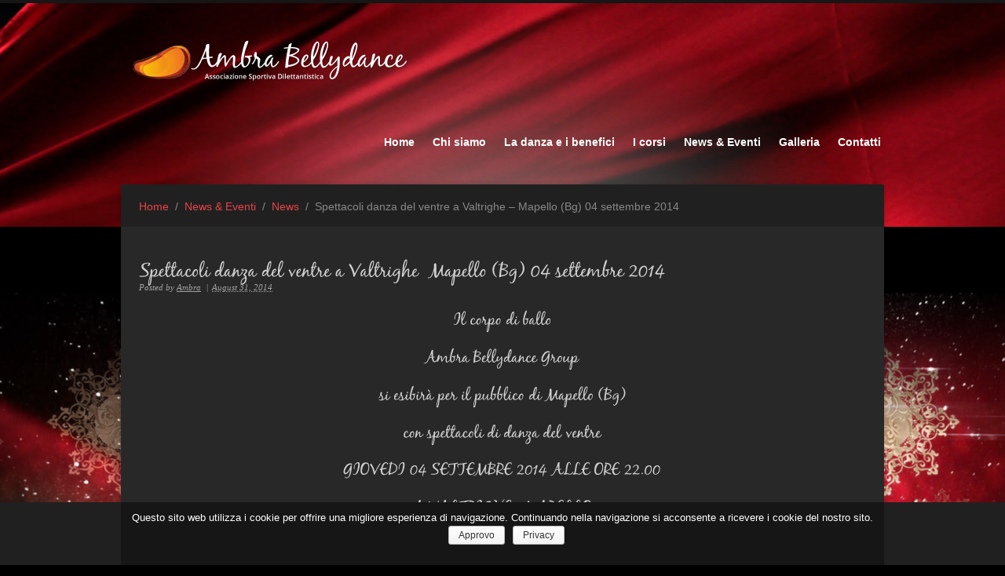

--- FILE ---
content_type: text/html; charset=UTF-8
request_url: http://www.ambrabellydance.com/2014/08/31/spettacoli-danza-del-ventre-a-valtrighe-mapello-04-settembre-2014/
body_size: 7894
content:
<!doctype html><!--[if lt IE 7 ]> <html lang="en" class="no-js ie6"> <![endif]-->
<!--[if IE 7 ]>    <html lang="en" class="no-js ie7"> <![endif]-->
<!--[if IE 8 ]>    <html lang="en" class="no-js ie8"> <![endif]-->
<!--[if IE 9 ]>    <html lang="en" class="no-js ie9"> <![endif]-->
<!--[if (gt IE 9)|!(IE)]><!--> <html class="no-js" lang="it-IT"> <!--<![endif]-->
<head>
	<meta http-equiv="Content-Type" content="text/html; charset=UTF-8" />
<meta http-equiv="X-UA-Compatible" content="IE=edge,chrome=1"><title>Spettacoli danza del ventre a Valtrighe &#8211; Mapello (Bg) 04 settembre 2014</title>

<link rel="shortcut icon" href="http://para.llel.us/favicon.ico">
<link rel="apple-touch-icon-precomposed" href="http://para.llel.us/apple-itouch-icon.png">

<script type="text/javascript"> 
	var fadeContent = 'all'; 
	var toolTips = 'class'; 
</script>

<link rel="stylesheet" type="text/css" href="http://www.ambrabellydance.com/wp-content/themes/parallelus-salutation/assets/css/base.css" />
<link rel="stylesheet" type="text/css" href="http://www.ambrabellydance.com/wp-content/themes/parallelus-salutation/style-default.css" />
<link rel="stylesheet" type="text/css" href="http://www.ambrabellydance.com/wp-content/themes/parallelus-salutation/assets/css/ddsmoothmenu.css" />
<link rel="stylesheet" type="text/css" href="http://www.ambrabellydance.com/wp-content/themes/parallelus-salutation/assets/css/colorbox.css" />
<link rel="stylesheet" type="text/css" href="http://www.ambrabellydance.com/wp-content/themes/parallelus-salutation/assets/css/qtip.css" />
<link rel="stylesheet" type="text/css" href="http://www.ambrabellydance.com/wp-content/themes/parallelus-salutation/style-skin-2.css" id="SkinCSS" />
<link rel='dns-prefetch' href='//ajax.googleapis.com' />
<link rel='dns-prefetch' href='//s.w.org' />
<link rel="alternate" type="application/rss+xml" title="Danza del ventre Bergamo - Italy &raquo; Feed" href="http://www.ambrabellydance.com/feed/" />
<link rel="alternate" type="application/rss+xml" title="Danza del ventre Bergamo - Italy &raquo; Comments Feed" href="http://www.ambrabellydance.com/comments/feed/" />
<link rel="alternate" type="application/rss+xml" title="Danza del ventre Bergamo - Italy &raquo; Spettacoli danza del ventre a Valtrighe &#8211; Mapello (Bg) 04 settembre 2014 Comments Feed" href="http://www.ambrabellydance.com/2014/08/31/spettacoli-danza-del-ventre-a-valtrighe-mapello-04-settembre-2014/feed/" />
		<script type="text/javascript">
			window._wpemojiSettings = {"baseUrl":"https:\/\/s.w.org\/images\/core\/emoji\/2.3\/72x72\/","ext":".png","svgUrl":"https:\/\/s.w.org\/images\/core\/emoji\/2.3\/svg\/","svgExt":".svg","source":{"concatemoji":"http:\/\/www.ambrabellydance.com\/wp-includes\/js\/wp-emoji-release.min.js?ver=4.8.1"}};
			!function(a,b,c){function d(a){var b,c,d,e,f=String.fromCharCode;if(!k||!k.fillText)return!1;switch(k.clearRect(0,0,j.width,j.height),k.textBaseline="top",k.font="600 32px Arial",a){case"flag":return k.fillText(f(55356,56826,55356,56819),0,0),b=j.toDataURL(),k.clearRect(0,0,j.width,j.height),k.fillText(f(55356,56826,8203,55356,56819),0,0),c=j.toDataURL(),b===c&&(k.clearRect(0,0,j.width,j.height),k.fillText(f(55356,57332,56128,56423,56128,56418,56128,56421,56128,56430,56128,56423,56128,56447),0,0),b=j.toDataURL(),k.clearRect(0,0,j.width,j.height),k.fillText(f(55356,57332,8203,56128,56423,8203,56128,56418,8203,56128,56421,8203,56128,56430,8203,56128,56423,8203,56128,56447),0,0),c=j.toDataURL(),b!==c);case"emoji4":return k.fillText(f(55358,56794,8205,9794,65039),0,0),d=j.toDataURL(),k.clearRect(0,0,j.width,j.height),k.fillText(f(55358,56794,8203,9794,65039),0,0),e=j.toDataURL(),d!==e}return!1}function e(a){var c=b.createElement("script");c.src=a,c.defer=c.type="text/javascript",b.getElementsByTagName("head")[0].appendChild(c)}var f,g,h,i,j=b.createElement("canvas"),k=j.getContext&&j.getContext("2d");for(i=Array("flag","emoji4"),c.supports={everything:!0,everythingExceptFlag:!0},h=0;h<i.length;h++)c.supports[i[h]]=d(i[h]),c.supports.everything=c.supports.everything&&c.supports[i[h]],"flag"!==i[h]&&(c.supports.everythingExceptFlag=c.supports.everythingExceptFlag&&c.supports[i[h]]);c.supports.everythingExceptFlag=c.supports.everythingExceptFlag&&!c.supports.flag,c.DOMReady=!1,c.readyCallback=function(){c.DOMReady=!0},c.supports.everything||(g=function(){c.readyCallback()},b.addEventListener?(b.addEventListener("DOMContentLoaded",g,!1),a.addEventListener("load",g,!1)):(a.attachEvent("onload",g),b.attachEvent("onreadystatechange",function(){"complete"===b.readyState&&c.readyCallback()})),f=c.source||{},f.concatemoji?e(f.concatemoji):f.wpemoji&&f.twemoji&&(e(f.twemoji),e(f.wpemoji)))}(window,document,window._wpemojiSettings);
		</script>
		<style type="text/css">
img.wp-smiley,
img.emoji {
	display: inline !important;
	border: none !important;
	box-shadow: none !important;
	height: 1em !important;
	width: 1em !important;
	margin: 0 .07em !important;
	vertical-align: -0.1em !important;
	background: none !important;
	padding: 0 !important;
}
</style>
<link rel='stylesheet' id='cookie-notice-front-css'  href='http://www.ambrabellydance.com/wp-content/plugins/cookie-notice/css/front.css?ver=4.8.1' type='text/css' media='all' />
<link rel='stylesheet' id='foobox-free-min-css'  href='http://www.ambrabellydance.com/wp-content/plugins/foobox-image-lightbox/free/css/foobox.free.min.css?ver=1.2.27' type='text/css' media='all' />
<script type='text/javascript' src='http://www.ambrabellydance.com/wp-content/themes/parallelus-salutation/assets/js/libs/modernizr-1.6.min.js?ver=1.6'></script>
<script type='text/javascript' src='https://ajax.googleapis.com/ajax/libs/jquery/1.7.1/jquery.min.js?ver=1.7.1'></script>
<script type='text/javascript' src='http://www.ambrabellydance.com/wp-content/themes/parallelus-salutation/assets/js/libs/swfobject.js?ver=2.2'></script>
<script type='text/javascript' src='http://www.ambrabellydance.com/wp-content/themes/parallelus-salutation/assets/js/libs/cufon-yui.js?ver=1.09'></script>
<script type='text/javascript'>
/* <![CDATA[ */
var cnArgs = {"ajaxurl":"http:\/\/www.ambrabellydance.com\/wp-admin\/admin-ajax.php","hideEffect":"fade","onScroll":"no","onScrollOffset":"100","cookieName":"cookie_notice_accepted","cookieValue":"TRUE","cookieTime":"2592000","cookiePath":"\/","cookieDomain":""};
/* ]]> */
</script>
<script type='text/javascript' src='http://www.ambrabellydance.com/wp-content/plugins/cookie-notice/js/front.js?ver=1.2.38'></script>
<script type='text/javascript' src='http://www.ambrabellydance.com/wp-content/plugins/foobox-image-lightbox/free/js/foobox.free.min.js?ver=1.2.27'></script>
<link rel='https://api.w.org/' href='http://www.ambrabellydance.com/wp-json/' />
<link rel="EditURI" type="application/rsd+xml" title="RSD" href="http://www.ambrabellydance.com/xmlrpc.php?rsd" />
<link rel="wlwmanifest" type="application/wlwmanifest+xml" href="http://www.ambrabellydance.com/wp-includes/wlwmanifest.xml" /> 
<link rel='prev' title='SPETTACOLI DI DANZA DEL VENTRE&#8230; PALAZZETTO DELLO SPORT BAGNATICA &#8211; 22 LUGLIO 2014' href='http://www.ambrabellydance.com/2014/07/21/spettacoli-di-danza-del-ventre-palazzetto-dello-sport-bagnatica-22-luglio-2014/' />
<link rel='next' title='AMBRA BELLYDANCE Danza del ventre Buskers Festival Bergamo 2014' href='http://www.ambrabellydance.com/2014/09/08/danza-del-ventre-buskers-festival-bergamo-2014/' />
<meta name="generator" content="WordPress 4.8.1" />
<link rel="canonical" href="http://www.ambrabellydance.com/2014/08/31/spettacoli-danza-del-ventre-a-valtrighe-mapello-04-settembre-2014/" />
<link rel='shortlink' href='http://www.ambrabellydance.com/?p=5489' />
<link rel="alternate" type="application/json+oembed" href="http://www.ambrabellydance.com/wp-json/oembed/1.0/embed?url=http%3A%2F%2Fwww.ambrabellydance.com%2F2014%2F08%2F31%2Fspettacoli-danza-del-ventre-a-valtrighe-mapello-04-settembre-2014%2F" />
<link rel="alternate" type="text/xml+oembed" href="http://www.ambrabellydance.com/wp-json/oembed/1.0/embed?url=http%3A%2F%2Fwww.ambrabellydance.com%2F2014%2F08%2F31%2Fspettacoli-danza-del-ventre-a-valtrighe-mapello-04-settembre-2014%2F&#038;format=xml" />
<style data-context="foundation-flickity-css">/*! Flickity v2.0.2
http://flickity.metafizzy.co
---------------------------------------------- */.flickity-enabled{position:relative}.flickity-enabled:focus{outline:0}.flickity-viewport{overflow:hidden;position:relative;height:100%}.flickity-slider{position:absolute;width:100%;height:100%}.flickity-enabled.is-draggable{-webkit-tap-highlight-color:transparent;tap-highlight-color:transparent;-webkit-user-select:none;-moz-user-select:none;-ms-user-select:none;user-select:none}.flickity-enabled.is-draggable .flickity-viewport{cursor:move;cursor:-webkit-grab;cursor:grab}.flickity-enabled.is-draggable .flickity-viewport.is-pointer-down{cursor:-webkit-grabbing;cursor:grabbing}.flickity-prev-next-button{position:absolute;top:50%;width:44px;height:44px;border:none;border-radius:50%;background:#fff;background:hsla(0,0%,100%,.75);cursor:pointer;-webkit-transform:translateY(-50%);transform:translateY(-50%)}.flickity-prev-next-button:hover{background:#fff}.flickity-prev-next-button:focus{outline:0;box-shadow:0 0 0 5px #09F}.flickity-prev-next-button:active{opacity:.6}.flickity-prev-next-button.previous{left:10px}.flickity-prev-next-button.next{right:10px}.flickity-rtl .flickity-prev-next-button.previous{left:auto;right:10px}.flickity-rtl .flickity-prev-next-button.next{right:auto;left:10px}.flickity-prev-next-button:disabled{opacity:.3;cursor:auto}.flickity-prev-next-button svg{position:absolute;left:20%;top:20%;width:60%;height:60%}.flickity-prev-next-button .arrow{fill:#333}.flickity-page-dots{position:absolute;width:100%;bottom:-25px;padding:0;margin:0;list-style:none;text-align:center;line-height:1}.flickity-rtl .flickity-page-dots{direction:rtl}.flickity-page-dots .dot{display:inline-block;width:10px;height:10px;margin:0 8px;background:#333;border-radius:50%;opacity:.25;cursor:pointer}.flickity-page-dots .dot.is-selected{opacity:1}</style><style data-context="foundation-slideout-css">.slideout-menu{position:fixed;left:0;top:0;bottom:0;right:auto;z-index:0;width:256px;overflow-y:auto;-webkit-overflow-scrolling:touch;display:none}.slideout-menu.pushit-right{left:auto;right:0}.slideout-panel{position:relative;z-index:1;will-change:transform}.slideout-open,.slideout-open .slideout-panel,.slideout-open body{overflow:hidden}.slideout-open .slideout-menu{display:block}.pushit{display:none}</style>		<style type="text/css">.recentcomments a{display:inline !important;padding:0 !important;margin:0 !important;}</style>
		<style>.ios7.web-app-mode.has-fixed header{ background-color: rgba(145,27,36,.88);}</style>		<style type="text/css" id="wp-custom-css">
			#cookie-notice {
	height: 80px;
	bottom: 0;
}

#cookie-notice .cookie-notice-container {
	color: #fff;
	max-width: 972px;
	height: 100%;
	margin: 0 auto 0 auto;
	padding: 10px 0 0 0;
	background-color: #161616;
}

#cookie-notice .cookie-notice-container span#cn-notice-text {
	display: block;
	clear: right;
}

/* If Mobile Theme Is Used */
.theme-bauhaus #cookie-notice {
	top: 0;
	width: 100%;
	height: 100%;
	overflow: auto;
	background-color: rgb(0, 0, 0);
	background-color: rgba(0, 0, 0, 0.4);
	opacity: 0.9;
	filter: alpha(opacity=90); /* For IE8 and earlier */
}

.theme-bauhaus #cookie-notice .cookie-notice-container {
	height: 120px;
	margin: calc(50vh - 120px) auto;
}

@media only screen and (max-width: 480px) {
#cookie-notice {
	height: 120px;
}

#cookie-notice .cookie-notice-container span#cn-notice-text {

}
} /*	End Of Small Screen Adjustments	*/		</style>
	<link rel="alternate" type="application/atom+xml" title="Danza del ventre Bergamo &#8211; Italy Atom Feed" href="http://www.ambrabellydance.com/feed/atom/">
<link rel="pingback" href="http://www.ambrabellydance.com/xmlrpc.php">

<script>!window.jQuery && document.write(unescape('%3Cscript src="http://www.ambrabellydance.com/wp-content/themes/parallelus-salutation/assets/js/libs/jquery-1.7.1.min.js"%3E%3C/script%3E'))</script>

<!--[if lte IE 8]>
<link rel="stylesheet" type="text/css" href="http://www.ambrabellydance.com/wp-content/themes/parallelus-salutation/assets/css/ie.css" />
<![endif]-->

<style type="text/css">
body, select, input, textarea {  font-family: Arial, Helvetica, Garuda, sans-serif; } body { background: #000 url('http://www.ambrabellydance.com/wp-content/uploads/2012/08/bg_footer1.jpg') repeat 50% 50%; }#MainMenu .slideMenu > ul > li > a:link, #MainMenu .slideMenu > ul > li > a:visited {
color: white; font-weight: bold; }

body { font-size: 14px;  }

h1, h2, h3, h4, h5 { font-color: #ff2b42; }
</style> </head>

<body class="post-template-default single single-post postid-5489 single-format-standard invisibleAll style-skin-2">

<div id="Wrapper">
	<div id="Top">
		<div class="clearfix">
		
			<div ID="headerWrapper" style="background: #000 url('http://www.ambrabellydance.com/wp-content/uploads/2012/08/bg_header.jpg') no-repeat 50% 50%;">
	<div class="inner-1" >
		<div class="inner-2">
						<header>
				<div id="MainHeader" class="pageWrapper clearfix">
					<h1 id="Logo"><a href="http://www.ambrabellydance.com" ><img src="http://www.ambrabellydance.com/wp-content/uploads/2012/08/logo_ambra1.png" alt="Danza del ventre Bergamo - Italy"      /></a></h1>
			
					<div id="MainMenu" >
						<div class="inner-1">
							<div class="inner-2">
								<nav >
								
									<div id="MM" class="slideMenu">
										<ul id="menu-primary-menu" class="menu"><li id="menu-item-3499" class="menu-item menu-item-type-custom menu-item-object-custom menu-item-home menu-item-3499"><a href="http://www.ambrabellydance.com/">Home</a></li>
<li id="menu-item-3647" class="menu-item menu-item-type-custom menu-item-object-custom menu-item-has-children menu-item-3647"><a href="#">Chi siamo</a>
<ul  class="sub-menu">
	<li id="menu-item-3881" class="menu-item menu-item-type-post_type menu-item-object-page menu-item-3881"><a href="http://www.ambrabellydance.com/asd-ambra-bellydance/">Le insegnanti e l&#8217;associazione</a></li>
	<li id="menu-item-3524" class="menu-item menu-item-type-post_type menu-item-object-page menu-item-3524"><a href="http://www.ambrabellydance.com/asd-ambra-bellydance/corpo-di-ballo/">Il corpo di ballo</a></li>
</ul>
</li>
<li id="menu-item-3535" class="menu-item menu-item-type-post_type menu-item-object-page menu-item-3535"><a href="http://www.ambrabellydance.com/asd-ambra-bellydance/la-danza-del-ventre/">La danza e i benefici</a></li>
<li id="menu-item-3542" class="menu-item menu-item-type-post_type menu-item-object-page menu-item-3542"><a href="http://www.ambrabellydance.com/corsi/">I corsi</a></li>
<li id="menu-item-3568" class="menu-item menu-item-type-post_type menu-item-object-page menu-item-3568"><a href="http://www.ambrabellydance.com/news/">News &#038; Eventi</a></li>
<li id="menu-item-3675" class="menu-item menu-item-type-custom menu-item-object-custom menu-item-has-children menu-item-3675"><a href="#">Galleria</a>
<ul  class="sub-menu">
	<li id="menu-item-3677" class="menu-item menu-item-type-post_type menu-item-object-page menu-item-3677"><a href="http://www.ambrabellydance.com/foto/">Foto (clicca sui titoli degli album)</a></li>
	<li id="menu-item-3676" class="menu-item menu-item-type-post_type menu-item-object-page menu-item-3676"><a href="http://www.ambrabellydance.com/video/">Video</a></li>
</ul>
</li>
<li id="menu-item-3710" class="menu-item menu-item-type-custom menu-item-object-custom menu-item-has-children menu-item-3710"><a href="#">Contatti</a>
<ul  class="sub-menu">
	<li id="menu-item-3714" class="menu-item menu-item-type-post_type menu-item-object-page menu-item-3714"><a href="http://www.ambrabellydance.com/contattaci/">Contattaci</a></li>
	<li id="menu-item-3539" class="menu-item menu-item-type-post_type menu-item-object-page menu-item-3539"><a href="http://www.ambrabellydance.com/asd-ambra-bellydance/partners/">Partner</a></li>
</ul>
</li>
</ul>										<div style="clear:left"></div>
									</div>
																						
								</nav>
							</div>
						</div>
					</div>
			
				</div>
				
							</header>
			
							<div id="PageTop" class="showShadow">
					<div class="inner-1 pageWrapper">
						<div class="staticBlockWrapper ugc" style="background: transparent;"><div class="staticContent scid-1786"><div style="margin: -11px 0 -7px"><div class="breadcrumbs"><a href="http://www.ambrabellydance.com">Home</a> &nbsp;/&nbsp; <a href="http://www.ambrabellydance.com/news/">News &#038; Eventi</a> &nbsp;/&nbsp; <a href="http://www.ambrabellydance.com/category/news/">News</a> &nbsp;/&nbsp; Spettacoli danza del ventre a Valtrighe &#8211; Mapello (Bg) 04 settembre 2014</div></div><div class="clear"></div></div></div>					</div>
				</div>
					
		</div>
	</div>
</div>
			
		</div>
	</div> <!--! end of #Top -->
	
	<div id="Middle">
		<div class="pageWrapper theContent clearfix">
			<div class="inner-1">
				<div class="inner-2 contentMargin">
			
					<div id="full-width_c1" class="clearfix">
	<div id="full-width_c1_col-1-1_1" class="col-1-1 clearfix"><div class="i0 ugc">	<div class="content-post-single">
	
		<article id="post-5489" class="noImage post-5489 post type-post status-publish format-standard has-post-thumbnail hentry category-news">
			<div class="the-post-container">
						
				
				<header class="entry-header">
					
										<!-- Title / Page Headline -->
					<h1 class="entry-title" title="Spettacoli danza del ventre a Valtrighe &#8211; Mapello (Bg) 04 settembre 2014">Spettacoli danza del ventre a Valtrighe &#8211; Mapello (Bg) 04 settembre 2014</h1>
										
										<div class="post-header-info">
													<address class="vcard author">
								Posted by <a href="http://www.ambrabellydance.com/author/ambra/" title="Posts by Ambra" rel="author">Ambra</a> 
							</address>
							 <span class="meta-sep"> | </span> 							<abbr class="published" title="2014-08-31T11:36:41+00:00"><span class="entry-date">August 31, 2014</span></abbr>
												</div>
										
				</header>

				<!-- Page Text and Main Content -->
				<div class="entry-content clearfix">
					<h2 style="text-align: center;">Il corpo di ballo</h2>
<h2 style="text-align: center;">Ambra Bellydance Group</h2>
<h2 style="text-align: center;">si esibirà per il pubblico di Mapello (Bg)</h2>
<h2 style="text-align: center;">con spettacoli di danza del ventre</h2>
<h2 style="text-align: center;">GIOVEDI 04 SETTEMBRE 2014 ALLE ORE 22.00</h2>
<h2 style="text-align: center;">A VALTRIGHE -MAPELLO</h2>
<h2 style="text-align: center;">per info cell 3201123676</h2>
<p style="text-align: center;"><a href="http://www.ambrabellydance.com/wp-content/blogs.dir/2/files/2014/08/NEW-VALTRIGHE.jpg"><img class="alignright size-large wp-image-5490" title="Bellydance Mapello" src="http://www.ambrabellydance.com/wp-content/blogs.dir/2/files/2014/08/NEW-VALTRIGHE-1024x768.jpg" alt="" width="926" height="694" srcset="http://www.ambrabellydance.com/wp-content/blogs.dir/2/files/2014/08/NEW-VALTRIGHE-1024x768.jpg 1024w, http://www.ambrabellydance.com/wp-content/blogs.dir/2/files/2014/08/NEW-VALTRIGHE-300x225.jpg 300w" sizes="(max-width: 926px) 100vw, 926px" /></a></p>

<h4 style="text-align: center;"></h4>				</div><!-- END entry-content -->
	
				<!-- Post Footer -->
				<footer class="post-footer-info">
											<div class="cat-links">
							<span class="entry-utility-prep entry-utility-prep-cat-links">Posted in</span> <a href="http://www.ambrabellydance.com/category/news/" rel="category tag">News</a>						</div>
										</footer><!-- END .post-footer-info -->
				
								<div class="nextPageLinks">  </div>
					
				<!-- Post Comments -->
<div class="userComments" id="Comments">
	<div id="comments" class="hidden"></div>

	
			
		<div id="RespondToPost">
			<a name="respond"></a>
	
			<div class="the-comment-container">
	
				<h4 class="sectionTitle">Add a comment</h4>

				<div class="cancel-comment-reply">
					<a rel="nofollow" id="cancel-comment-reply-link" href="/2014/08/31/spettacoli-danza-del-ventre-a-valtrighe-mapello-04-settembre-2014/#respond" style="display:none;">Cancel reply?</a>				</div>
				
								
									
					<p>You must be <a href="http://www.ambrabellydance.com/wp-login.php?redirect_to=http%3A%2F%2Fwww.ambrabellydance.com%2F2014%2F08%2F31%2Fspettacoli-danza-del-ventre-a-valtrighe-mapello-04-settembre-2014%2F"> logged in </a> to comment.</p>
					
					
			</div>
			
		</div><!-- END id=Respond -->
			

	

</div>	<!-- END Post Comments -->
	
			</div>
		</article>
		
			
	</div>

	</div></div> <!-- END id=full-width_c1_col-1-1_1 class=col-1-1 -->
</div> <!-- END id=full-width_container_1 -->

			
				</div>
			</div>
		</div> <!--! end of .pageWrapper -->
	</div> <!--! end of #Middle -->
	
	<div id="Bottom">		

		<footer style="background: transparent;">
	<div class="pageWrapper theContent clearfix">
		<div class="inner-1">
			<div class="inner-2">
									<div class="ugc clearfix">
						<div class="staticBlockWrapper ugc" style="background: transparent;"><div class="staticContent scid-1710"><div style="margin: 30px 0 0;"><a title="Ambra Bellydance" href="http://www.ambrabellydance.com" target="_blank"><img src="http://www.ambrabellydance.com/wp-content/uploads/2011/09/logo-small-white.png" alt="Ambra Bellydance Showgroup" width="107" height="27" /></a>Copyright © 2012 <a title="Ambra Bellydance" href="http://www.ambrabellydance.com" target="_blank">Ambra Bellydance</a>. All rights reserved.</div>
<div style="margin: 30px 0 0;">Associazione Sportiva Dilettantistica Ambra Bellydance
affiliata A.I.C.S. &#8211; iscritta registro C.O.N.I.
C.F. 95200030161</div><div class="clear"></div></div></div>					</div>
							</div>
		</div>
	</div>
</footer>		
	</div> <!--! end of #Bottom -->
</div> <!--! end of #Wrapper -->


<div class="hidden">
	<div id="LoginPopup">
		<form class="loginForm" id="popupLoginForm" method="post" action="http://www.ambrabellydance.com/wp-login.php">
			<div id="loginBg"><div id="loginBgGraphic"></div></div>
			<div class="loginContainer">
				<h3>Sign in to your account</h3>
				<fieldset class="formContent">
					<legend>Account Login</legend>
					<div class="fieldContainer">
						<label for="ModalUsername">Username</label>
						<input id="ModalUsername" name="log" type="text" class="textInput" />
					</div>
					<div class="fieldContainer">
						<label for="ModalPassword">Password</label>
						<input id="ModalPassword" name="pwd" type="password" class="textInput" />
					</div>
				</fieldset>
			</div>
			<div class="formContent">
				<button type="submit" class="btn signInButton"><span>Sign in</span></button>
			</div>
			<div class="hr"></div>
			<div class="formContent">
				<a href="http://www.ambrabellydance.com/wp-login.php?action=lostpassword" id="popupLoginForgotPswd">Forgot your password?</a>
			</div>
		</form>
	</div>
</div>
<!-- Powered by WPtouch: 4.3.18 --><script type='text/javascript' src='http://www.ambrabellydance.com/wp-content/themes/parallelus-salutation/assets/js/libs/ddsmoothmenu.js?ver=1.5'></script>
<script type='text/javascript' src='http://www.ambrabellydance.com/wp-content/themes/parallelus-salutation/assets/js/libs/jquery.colorbox-min.js?ver=1.3.16'></script>
<script type='text/javascript' src='http://www.ambrabellydance.com/wp-content/themes/parallelus-salutation/assets/js/libs/jquery.qtip.min.js?ver=2'></script>
<script type='text/javascript' src='http://www.ambrabellydance.com/wp-includes/js/wp-embed.min.js?ver=4.8.1'></script>
<script type="text/foobox">/* Run FooBox FREE (v1.2.27) */
(function( FOOBOX, $, undefined ) {
  FOOBOX.o = {wordpress: { enabled: true }, hideScrollbars:false, closeOnOverlayClick:false, countMessage:'%index / %total', captions: { onlyShowOnHover: true }, excludes:'.fbx-link,.nofoobox,.nolightbox,a[href*="pinterest.com/pin/create/button/"]', affiliate : { enabled: false }, error: "Could not load the item"};
  FOOBOX.init = function() {
    $(".fbx-link").removeClass("fbx-link");
    $(".foogallery-container.foogallery-lightbox-foobox, .foogallery-container.foogallery-lightbox-foobox-free, .foobox").foobox(FOOBOX.o);
  };
}( window.FOOBOX = window.FOOBOX || {}, FooBox.$ ));

FooBox.ready(function() {

  jQuery("body").append("<span style=\"font-family:'foobox'; color:transparent; position:absolute; top:-1000em;\">f</span>");
  FOOBOX.init();

});
</script>				<script type="text/javascript">
					if (window.addEventListener){
						window.addEventListener("DOMContentLoaded", function() {
							var arr = document.querySelectorAll("script[type='text/foobox']");
							for (var x = 0; x < arr.length; x++) {
								var script = document.createElement("script");
								script.type = "text/javascript";
								script.innerHTML = arr[x].innerHTML;
								arr[x].parentNode.replaceChild(script, arr[x]);
							}
						});
					} else {
						console.log("FooBox does not support the current browser.");
					}
				</script>
				
			<div id="cookie-notice" role="banner" class="cn-bottom wp-default" style="color: #202020; background-color: #202020;"><div class="cookie-notice-container"><span id="cn-notice-text">Questo sito web utilizza i cookie per offrire una migliore esperienza di navigazione.
Continuando nella navigazione si acconsente a ricevere i cookie del nostro sito.</span><a href="#" id="cn-accept-cookie" data-cookie-set="accept" class="cn-set-cookie button wp-default">Approvo</a><a href="http://www.ambrabellydance.com/privacy-cookie-policy/" target="_blank" id="cn-more-info" class="button wp-default">Privacy</a>
				</div>
			</div><script src="http://www.ambrabellydance.com/wp-content/themes/parallelus-salutation/assets/js/fonts/cufon.blackjack.js"></script>
<script type="text/javascript">
	Cufon.replace
		('h1:not(.cta-title),h2:not(.cta-title),h3:not(.cta-title),h4:not(.cta-title),h5:not(.cta-title),h6:not(.cta-title)', {hover: true})
		('.widget .item-list .item-title', {hover: true });
	Cufon.now();
</script>

<script type="text/javascript">
		if ( jQuery('#MM ul') ) { ddsmoothmenu.init({ mainmenuid: "MM", orientation: "h", classname: "slideMenu", contentsource: "markup" }); }
	</script>
<script src="http://www.ambrabellydance.com/wp-content/themes/parallelus-salutation/assets/js/onLoad.js"></script>
	<script type="text/javascript">
	var _gaq = [['_setAccount', 'UA-42737142-1'], ['_trackPageview']];
	(function(d, t) {
	var g = d.createElement(t),
		s = d.getElementsByTagName(t)[0];
	g.async = true;
	g.src = ('https:' == location.protocol ? 'https://ssl' : 'http://www') + '.google-analytics.com/ga.js';
	s.parentNode.insertBefore(g, s);
	})(document, 'script');
	</script>

</body>
</html>

--- FILE ---
content_type: text/css
request_url: http://www.ambrabellydance.com/wp-content/themes/parallelus-salutation/style-default.css
body_size: 17313
content:
/*
 *
 *	Primary Theme Style Sheet 
 *	----------------------------------------------
 *
 *	If you need to update a theme style it is recommended you make the changes in a skin CSS 
 *	file or create a new skin. You can make changes to this file but they will be implemented
 *	universally and effect all skins. Color changes made here may not be visible if a skin or 
 *	theme options style is overriding the color.
 *
*/

/* Primary font family and color
---------------------------------------------- */
body, select, input, textarea { 
  color: #525252; 
  font-size: 12px;
  font-family: Arial, Helvetica, Garuda, sans-serif;
  line-height: 1.4; }
body { background-color: #F1F1F1; }	/* Background color */
html body 			{ padding-top: 0; }	/* because BP can be a little stupid */
body.bp-adminbar	{ padding-top: 31px; }	/* Admin bar space at top */

/* Links
---------------------------------------------- */
a, a:active, a:visited	{ color: #1f7099; }
a:hover					{ color: #d91a54; }
	/* box style links */
		.boxLink, #BP-Content .generic-button a 									{ -webkit-border-radius: 2px; -moz-border-radius: 2px; border-radius: 2px; font-size: .9em; }
		a.boxLink, a.boxLink:link, a.boxLink:visited,
		#BP-Content .generic-button a:link, #BP-Content .generic-button a:visited	{ padding: 1px 5px 1px; color: #fff; background-color: #1f7099; }
		a.boxLink:hover, a.boxLink:active,
		#BP-Content .generic-button a:hover, #BP-Content .generic-button a:active	{ background-color: #d91a54; }
	/* footer links */
		#Bottom footer a, #Bottom footer a:active, #Bottom footer a:visited { color: #e5e5e5; }
		#Bottom footer a:hover { color: #fff; }

/* Design and layout styles
---------------------------------------------- */
/* Invisible areas for page load fade in effect */
	.invisibleMiddle #Middle, .invisibleAll #Top, .invisibleAll #Middle, .invisibleAll #Bottom { visibility: hidden; }
	.ie6 #Top, .ie6 #Middle, .ie6 #Bottom, .ie7 #Top, .ie7 #Middle, .ie7 #Bottom, .ie8 #Top, .ie8 #Middle, .ie8 #Bottom { visibility: visible; }
/* Primary structural containers */ 
	#Wrapper				{ border-top: 4px solid #8E8E8E; min-width: 1000px; }
	.pageWrapper			{ width: 972px; margin: 0 auto; }
	.contentMargin			{ margin: 30px 23px; } /* needs 1px padding (or more) on parent container to work */
	.contentPadding			{ padding: 30px 23px; }
	/* Margin/Padding adjustments for main content containers  */
		#PageTop .staticBlockWrapper				{ padding: 1px 0; }
		#PageTop .staticBlockWrapper .staticContent	{ margin: 29px 23px 22px; }
			#PageTop .fromShortcode .staticBlockWrapper, #PageTop .fromShortcode .staticBlockWrapper .staticContent	{ margin:0; padding:0 } /* kill margins and padding for shortcode content*/
		#Middle .contentMargin	{ margin-top: 42px; margin-bottom: 45px; min-height: 200px; } /* needs a 1px padding (or more) on "inner-1" for margins to work. */
		#Bottom .staticBlockWrapper					{ padding: 1px 0; }
		#Bottom .staticBlockWrapper .staticContent	{ margin: 33px 23px 30px; }
/* Page shadow */
#Top #PageTop .inner-1, #Middle .theContent, #Bottom .theContent { -webkit-box-shadow: 0 0 6px rgba(0,0,0,.2); -moz-box-shadow: 0 0 6px rgba(0,0,0,.2); box-shadow: 0 0 6px rgba(0,0,0,.2); }
	/* precaution to cut off top and bottom shadow edges */
		#Top #PageTop, #Middle, #Bottom	{ overflow: hidden; } 
	/* extend shadow to bottom edge of #Top container */
		#Top #PageTop .inner-1			{ padding-bottom: 5px; margin-bottom: -5px; } 
		#Middle .theContent > .inner-1	{ padding: 5px 0; margin: -5px 0; }
		#Bottom .theContent > .inner-1	{ padding: 5px 0; margin: -5px 0; } 
	/* extra space to make sure top of shadow is visible */
		#Top #PageTop	{ padding-top: 8px; margin-top: -8px; }
	/* classes to remove shadows */
		#Top #PageTop.hideShadow .inner-1	{ -webkit-box-shadow: none; -moz-box-shadow: none; box-shadow: none; }
/* Header */
	#Top						{ background: #CDCDCD; }
	#Top header					{ padding: 20px 0 1px; }
	#Top header #MainHeader		{ margin-bottom: 37px; }
	#Top #SubHeader .widget		{ margin-bottom: 37px; }
	#headerWrapper > .inner-1	{ background: transparent url(assets/images/bg_glow.png) no-repeat 50% 0; }		/* bg color - glow effect */
	/* Page top */
		#Top #PageTop .inner-1, .slideShow .slide { 
			overflow: hidden;
			-webkit-border-radius: 2px 2px 0 0; -moz-border-radius: 2px 2px 0 0; border-radius: 2px 2px 0 0;	/* rounded corners */
			-webkit-background-clip: padding-box; }
		#Top #PageTop .inner-1		{ background-color: #F1F1F1; }												/* background color */
/* Middle - (main content area) */
	#Middle .theContent .inner-1	{ background-color: #fafafa; }
/* Footer */
	#Bottom .theContent				{ background: #525252; color: #a8a8a8; }
	#Bottom footer .footer-2		{ margin-top: 2em; }
/* Logo */
	#Logo				{ float: left; margin: 0 15px 0 0; padding: 0; }
	#Logo img			{ float: left; }
	#Logo img.default 	{ margin-top: 32px; }
/* TopPanel - slide open top with tabs */
	#TopPanel						{ position: absolute; width: 100%; z-index: 501; }
		#TopPanel .sections { top: 0; }
		#TopPanel .topPanelSection	{ background-color: #aaa;  color: #fff;}	/* background & text colors */
			.rgba #TopPanel .topPanelSection	{ color: rgba(255,255,255,.6); border-bottom: 1px solid rgba(0,0,0,.1);
												  -webkit-box-shadow: 0 1px 2px rgba(0,0,0,.2); -moz-box-shadow: 0 1px 2px rgba(0,0,0,.2); box-shadow: 0 1px 2px rgba(0,0,0,.2); }
			/* links */
				#TopPanel .topPanelSection a:link, #TopPanel .topPanelSection a:visited	{ color: #fff; text-decoration: underline; } /* link - color */
				#TopPanel .topPanelSection a:hover, #TopPanel .topPanelSection a:active	{ color: #fff; } /* link - hover */
					.rgba #TopPanel .topPanelSection a:link, .rgba #TopPanel .topPanelSection a:visited	{ color: rgba(255,255,255,.9); text-decoration: none; } /* link - color */
					.rgba #TopPanel .topPanelSection a:hover, .rgba #TopPanel .topPanelSection a:active	{ color: rgba(255,255,255,1); } /* link - hover */
		#TopPanel .topPanelContent		{ padding: 1em 0; } /* without Safari on Mac shows 1px gap */
		#TopPanel ul.section-tabs		{ margin-top: 0; margin-bottom: 0; }
		#TopPanel ul.section-tabs li	{ float: right; display: block; font-size: 11px; line-height: 11px; margin: 0 0 0 2px; }
		#TopPanel ul.section-tabs li a.sectionTab { display: block; outline: none; background-color: #aaa; color: #fff; padding: 4px 12px 5px; font-weight: bold;
													-webkit-border-radius: 0 0 2px 2px; -moz-border-radius: 0 0 2px 2px; border-radius: 0 0 2px 2px; /* border radius */ }
		#TopPanel ul.section-tabs li a.sectionTab:link		{ text-decoration: none; }
		#TopPanel ul.section-tabs li a.sectionTab:hover		{ color: #f2f2f2; }
		#TopPanel ul.section-tabs li a.sectionTab.active	{ padding-top: 5px; padding-bottom: 7px; margin-top: -1px; }
			.rgba #TopPanel ul.section-tabs li a.sectionTab.active	{ padding-bottom: 6px; border-bottom: 1px solid rgba(0,0,0,.1); }
			#TopPanel .topPanelSection.primary-tab, #TopPanel ul.section-tabs li a.sectionTab.primary-tab	{ background-color: #8E8E8E; }	/* match #Wrapper border color (line 52) */
			#TopPanel ul.section-tabs li a.sectionTab.sign-in-icon { background-image: url(assets/images/icons/tab-icon-lock.png); background-repeat: no-repeat; background-position: 7px 4px; padding-left: 20px; }
			#TopPanel ul.section-tabs li a.sectionTab.sign-in-icon.active { background-position: 7px 5px; }
/* Main menu */
	#MainMenu 									{ float: right; clear: right; margin-right: -8px; margin-top: 42px; }
	#MainMenu .slideMenu 						{ font-size: 14px; }
	#MainMenu .slideMenu ul li a 				{ padding: 8px 11px 9px; -webkit-border-radius: 2px; -moz-border-radius: 2px; border-radius: 2px; }
		.csstransitions  #MainMenu .slideMenu > ul > li > a { -webkit-transition: all 0.1s ease-out; -moz-transition: all 0.1s ease-out; transition: all 0.1s ease-out; }
	#MainMenu .slideMenu ul li a:link, #MainMenu .slideMenu ul li a:visited,
	body #wp-admin-bar ul li ul li a:link, body #wp-admin-bar ul li ul li a:visited, body #wp-admin-bar ul li ul li:hover ul li a:link, body #wp-admin-bar ul li ul li:hover ul li a:visited { 
		color: #525252; } /* links */
	#MainMenu .slideMenu ul li a:hover, body #wp-admin-bar ul li ul li a:hover, body #wp-admin-bar ul li ul li:hover ul li a:hover	{
		color: #1F7099; } /* links - hover */
		 /* top level links only */
			#MainMenu .slideMenu > ul > li > a:link, #MainMenu .slideMenu > ul > li > a:visited	{ color: #8f8f8f; }
			#MainMenu .slideMenu > ul > li > a:hover, #MainMenu .slideMenu > ul > li > a.hover	{ color: #525252; -webkit-box-shadow: 0 1px 1px rgba(0,0,0,.17); -moz-box-shadow: 0 1px 1px rgba(0,0,0,.17); box-shadow: 0 1px 1px rgba(0,0,0,.17) }
		/* sub-menus */
			#MainMenu .slideMenu ul li a.hasSubMenu			{ -webkit-border-radius: 2px 2px 0 0; -moz-border-radius: 2px 2px 0 0; border-radius: 2px 2px 0 0; }
			#MainMenu .slideMenu ul li ul.sub-menu,
			body #wp-admin-bar ul li ul						{ background: #fff; padding: 4px 0 7px; -webkit-border-radius: 2px; -moz-border-radius: 2px; border-radius: 2px;
															  -webkit-box-shadow: 0 1px 1px rgba(0,0,0,.17); -moz-box-shadow: 0 1px 1px rgba(0,0,0,.17); box-shadow: 0 1px 1px rgba(0,0,0,.17); }
			#MainMenu .slideMenu > ul > li > ul.sub-menu	{ -webkit-border-radius: 0 2px 2px 2px; -moz-border-radius: 0 2px 2px 2px; border-radius: 0 2px 2px 2px; }
			#MainMenu .slideMenu ul li ul.sub-menu li a,
			body #wp-admin-bar ul li ul a					{ font-size: 13px; padding: 8px 1px 9px; margin: 0 11px; border-top: 1px solid #F0F0F0; min-width: 180px; }
			#MainMenu .slideMenu ul li ul.sub-menu li:first-child a { border-top: 0; }
		/* Admin Bar - exceptions (drop downs) */
			body #wp-admin-bar ul li ul {
				border: none;
				-webkit-border-radius: 0 0 2px 2px; -moz-border-radius: 0 0 2px 2px; border-radius: 0 0 2px 2px;}
			body #wp-admin-bar ul li ul li a {
				padding: 0; min-width: 0; border: 0; text-shadow: none; }
			body #wp-admin-bar ul.main-nav li:hover, body #wp-admin-bar ul.main-nav li.sfhover { background-color: #fff; }
			body #wp-admin-bar ul li.sfhover {
				border-left-color: #ccc;
				border-left-color: rgba(0, 0, 0, 0.2); }
			body #wp-admin-bar ul.main-nav li ul li.sfhover { background-color: transparent; }
			body #wp-admin-bar ul li { background-image: url(assets/images/adminbar-menu-arrow.png); }
/* Slide show */
	#PageTop .slideShow				{ width: 972px; overflow: hidden; } /* some style defaults for slide show in header */
	.ss-column						{ float: left; }
	.contentSlide .inner			{ padding: 20px 36px; }
	.framedMedia .framedImage,
	.framedMedia .framedVideo		{ float: left; width: 612px; margin-left: 36px; padding: 20px 0 0 0; }
	.framedMedia .framedImage img	{ width: 612px; -webkit-box-shadow: 0 0 20px rgba(0, 0, 0, .5); -moz-box-shadow: 0 0 20px rgba(0, 0, 0, .5); box-shadow: 0 0 20px rgba(0, 0, 0, .5); /* shadow */ }
	.framedMedia .framedContent		{ float: left; width: 270px; margin-left: 36px; padding: 20px 0 0 0; }
	#SS-1, #SS-2, #SS-3, #SS-4, #SS-5, #SS-6, #SS-7, #SS-8, #SS-9, #SS-10, #SS-11, #SS-12, #SS-13, #SS-14, #SS-15, #SS-16, #SS-17, #SS-18, #SS-19, #SS-20 { overflow: hidden; } /* forces images inside size setting */
	.slideShowPager				{ width: 100%; text-align: center; }
	#PageTop .slideShowPager	{ position: absolute; width: 972px; } /* slide shows in header */
	.slideShowPager a { width: 30px; height: 7px; border-bottom: 3px solid #CDCDCD; margin: 5px 3px 0 2px; display: inline; zoom: 1; /* for IE7 */ display: inline-block; text-indent: -5432px; }
		.styled-slideshow .slideShowPager a	{ margin-top: 3px; margin-bottom: 7px } /* adjustment for shortcode version */
		.slideShowPager a.activeSlide		{ border-bottom-color: #9c9c9c; }
		.slideShowPager a:hover				{ border-bottom-color: #D91A54; }

/* Headings and Titles
---------------------------------------------- */
h1, h2, h3, h4, h5, h6, .cta-title {
	font-family: Arial, Helvetica, Garuda, sans-serif;
	font-weight: normal;
	font-style: normal;
	line-height: 1;
	margin: 1.1em 0 1em;
	color: #525252; }
	/* heading specific */
		h1	{ font-size: 24px; margin-bottom: 0.5em; }
		h2	{ font-size: 20px; }
		h3	{ font-size: 18px; }
		h4	{ font-size: 16px; }
		h5	{ font-size: 14px; }
		h6	{ font-size: 13px; }
	/* emphasis */
		h1 em, h2 em, h3 em, h4 em, h5 em, h6 em { color: #00afff; font-weight :bold; }
	/*Top "slide down" Tabs Headings */
		#TopPanel .topPanelSection h1, #TopPanel .topPanelSection h2, #TopPanel .topPanelSection h3, #TopPanel .topPanelSection h4, #TopPanel .topPanelSection h5, #TopPanel .topPanelSection h6 { color: #fff; }
	/* Call to Acion / Top Banner */
		#Top #TopBanner h1, #Top #TopBanner h2, #Top #TopBanner h3, #Top #TopBanner h4, #Top #TopBanner h5, #Top #TopBanner h6	{ text-align: center; line-height: 1.7; }
	/* Call to Action - Headings */
		.cta-title, .pull-quote { font-style: italic; font-family: "Droid Serif", Georgia, "Times New Roman", Times, serif; }
			.call-to-action				{ margin: 2em 0; }
			.cta-title					{ font-size: 30px; margin-top: 0; float: left; }
			.cta-tag-line				{ font-size: 16px; margin-top: -32px; float: left; clear:left; }
			.cta-header .btn			{ float: right; }
			.pull-quote					{ font-size: 16px; line-height: 1.7; }
	/* footer headings */
		#Bottom footer h1, #Bottom footer h2, #Bottom footer h3, #Bottom footer h4, #Bottom footer h5, #Bottom footer h6 { color: #fff;}
			#Bottom footer h1:first-child, #Bottom footer h2:first-child, #Bottom footer h3:first-child, #Bottom footer h4:first-child, #Bottom footer h5:first-child, #Bottom footer h6:first-child { 
				margin-top: 0; }

/* Other Text
---------------------------------------------- */
code		{ color: #111; padding: 2px; background: #E9E9E9; border-bottom: 1px solid #DDD; }
pre code	{ background-color: #fff; -webkit-border-radius: 2px; -moz-border-radius: 2px; border-radius: 2px; }

/* Forms and inputs
---------------------------------------------- */
textarea, input[type="text"], input[type="password"], input[type="file"], .textInput,
#BP-Container div#BP-Content form textarea { 
	margin: 0; padding: 4px 5px; outline: none; height: 16px; 
 	/* text (color, etc.) */
	color: #000; font-size: 12px; 
 	/* background color */
	background: #f0f0f0;
 	/* border color */
	border: 1px solid #d9d9d9; border-color: #c9c9c9 #d9d9d9 #e8e8e8;
 	/* special effects (shadows, radius, transition, etc.) */
	-webkit-border-radius: 1px; -moz-border-radius: 1px; border-radius: 1px;
    -webkit-transition: all 0.1s ease-out; -moz-transition: all 0.1s ease-out; transition: all 0.1s ease-out;
	-webkit-background-clip: padding-box; 	/* smoother borders with webkit */ }
	/* file inputs  */
		input[type="file"]  { padding-top: 2px; padding-bottom: 2px; }
	/* hover */
		textarea:hover, input[type="text"]:hover, input[type="password"]:hover, input[type="file"]:hover, .textInput:hover, .textInput.inputHover,
		#BP-Container div#BP-Content form textarea:hover { border-color: #c9c9c9; }
	/* focus */
		textarea:focus, input[type="text"]:focus, input[type="password"]:focus, input[type="file"]:focus, .textInput:focus, .textInput.inputFocus,
		#BP-Container div#BP-Content form textarea:focus { background: #fff; border-color: #c7dce6; }
	/* inut error */
		textarea.error, input.error[type="text"], input.error[type="password"], input.error[type="file"], .textInput.error, .textInput.error,
		#BP-Container div#BP-Content form textarea.error { border-color: #c00; }
	/* active with error */
		textarea.error:focus, input.error[type="text"]:focus, input.error[type="password"]:focus, input.error[type="file"]:focus, .textInput.error:focus, .textInput.error.inputFocus,
		#BP-Container div#BP-Content form textarea.error:focus { border-color: #c00; }
/* Checkbox and radio buttons */
	input[type="checkbox"], .checkboxInput	{ margin: 0 5px 1px 0; }
	input[type="radio"], .radioInput		{ margin: 0 5px 1px 0; }
/* CAPTCHA image */
	.field_type_captcha img { border: 1px solid #d9d9d9; border-color: #c9c9c9 #d9d9d9 #e8e8e8; }
/* Login popup form styles */
	#LoginPopup { width: 310px; margin: 0 auto; padding: 18px 35px 0; }
	#LoginPopup fieldset			{ margin: 20px 0 15px; }
	#LoginPopup fieldset legend		{ display: none; }
	#LoginPopup div.fieldContainer	{ margin-bottom: 1em; }		/* space between inputs */
	#LoginPopup label				{ width: 80px; display: block; float: left; line-height: 27px; }
	#LoginPopup .textInput			{ width: 185px; }
	#LoginPopup .formContent		{ margin-left: auto; margin-right: auto; }
	#LoginPopup .hr					{ margin: 16px 0 9px; }
/* Contact form (and generiv forms) styles */
	.contactFormWrapper, .formWrapper										{ margin-bottom: 1.5em; }
	.publicContactForm fieldset legend, .publicForm fieldset legend			{ display: none; }
	.publicContactForm div.fieldContainer, .publicForm div.fieldContainer	{ margin-bottom: 1.2em; }		/* space between inputs */
	.publicContactForm label, .publicForm label								{ display: block; }
	.publicContactForm .formTitle, .publicForm .formTitle					{ margin-bottom: 0.2em }
	.publicContactForm .formCaption, .publicForm .formCaption				{ font-size: 11px; color: #999; margin-top: 0.25em; }
	.publicContactForm .textInput, .publicForm .textInput, 
	.publicContactForm textarea, .publicForm textarea						{ width: 325px; margin: 0; }	/* margins set by containers <div> */
	.publicContactForm textarea, .publicForm textarea 						{ height: 150px; }
	.publicContactForm .contactFormBottom									{ padding: 8px 0 0; }
	.publicContactForm .field_type_radio .radioSetTitle						{ margin-bottom: 8px; }
	.publicContactForm .sending												{ width: 32px; height: 24px; }	/* loading image container */
	.publicContactForm img.sendingImg										{ float: left; padding: 0 0 0 8px; }	/* loading image */
	.publicContactForm .formSubmit											{ float: left; } /* submit button */
	/* validation and error message related styles */
		.publicContactForm .textInput.error {  }
		.publicContactForm .textInput.error:focus, .publicContactForm .textInput.error.inputFocus {  }
		.publicContactForm em.error { display: block; position: absolute; color: #f33; font: bold 10px Verdana, Arial, Helvetica, Garuda, sans-serif;
			line-height: 1em;		/* required for negative margins to work fully */
			margin: 0.2em 0 -1.2em;	/* negative margins counter act error message space so input fields don't shift */ }
		.formMessages-bottom .formError .error { /* Error messages at form bottom (usually for CAPTCHA) */
			margin: 0.5em 0; padding: 4px 8px; font-weight: bold;
			color: #fff; background: #D34;
			-webkit-border-radius: 2px; -moz-border-radius: 2px; border-radius: 2px; /* border radius */ }
/* Overlabel text */
	/* label.overlabel, .publicContactForm label.overlabel		{ color: #B9B9B9; line-height:1.6; display:none; margin: 0; text-shadow: 0 1px 0 #fff; }
	.error label.overlabel									{ color: #B4AF8B; text-shadow: 0 1px 0 #FEFECB; }
	#Bottom label.overlabel, .inContainer label.overlabel	{ color: #646A73; text-shadow: 0 -1px 0 #000; }	on dark areas (footer and .inContainer) */ 

/* Buttons
---------------------------------------------- */
.btn, a.btn {
	display: inline-block; zoom: 1; *display: inline; /* zoom and *display = ie7 hack for display:inline-block */
	margin: 0 2px; padding: 5px 16px;
	outline: none; cursor: pointer; vertical-align: baseline; 
 	/* text */
	text-shadow: 0 1px 0 rgba(255,255,255,.4); font-size: 13px; line-height: 17px; font-weight: bold; text-align: center; text-decoration: none; 
 	/* border color */
	border: solid 1px #b8b8b8; border-color: #c4c4c4 #b8b8b8 #adadad;
 	/* background color (gradient) */
 	background: #d4d4d4;
	background: -webkit-gradient(linear, left top, left bottom, from(#dedede), to(#c7c7c7));
	background: -moz-linear-gradient(top, #dedede,  #c7c7c7);
	background: linear-gradient(#dedede, #c7c7c7);
 	/* special effects (shadows, radius, transition, etc.) */
	-webkit-border-radius: 2px; -moz-border-radius: 2px; border-radius: 2px; /* border radius */
	-webkit-box-shadow: 0 1px 2px rgba(0,0,0,.08), inset 0 1px 0 rgba(255,255,255,.3);  /* box shadow */
	-moz-box-shadow: 0 1px 2px rgba(0,0,0,.08), inset 0 1px 0 rgba(255,255,255,.3); 
	box-shadow: 0 1px 2px rgba(0,0,0,.08), inset 0 1px 0 rgba(255,255,255,.3);
	-webkit-background-clip: padding-box; 	/* smoother borders with webkit */ }
	/* button hover styles */
		.btn:hover { 
			text-decoration: none; border-color: #bababa #b0b0b0 #a6a6a6;
			/* background color (gradient) */
			background: #e0e0e0;
			background: -webkit-gradient(linear, left top, left bottom, from(#ededed), to(#cfcfcf));
			background: -moz-linear-gradient(top, #ededed,  #cfcfcf);
			background: linear-gradient(#ededed, #cfcfcf);
			/* shadows */
			-webkit-box-shadow:	0 1px 2px rgba(0,0,0,.15), inset 0 1px 0 rgba(255,255,255,.2); 
			-moz-box-shadow:	0 1px 2px rgba(0,0,0,.15), inset 0 1px 0 rgba(255,255,255,.2); 
			box-shadow:			0 1px 2px rgba(0,0,0,.15), inset 0 1px 0 rgba(255,255,255,.2);}
	/* button active styles */
		.btn:active { position: relative; top: 1px; /* click - shows button move */ }
	/* primary button text color */
		.btn, .btn:hover, a.btn:link, a.btn:visited, a.btn:hover { color: #454545; }
	/* big buttons */
		.btn.large, .btn.impactBtn, a.btn.large, a.btn.impactBtn { font-size: 14px; line-height: 1.3; padding: .5em 1.3em .5em; }
	/* small buttons */
		.btn.small, a.btn.small { font-size: 11px; line-height: 1.3; padding: .3em 1em .4em; }
	/* misc. styles */
		button::-moz-focus-inner, .btn::-moz-focus-inner { border: 0; padding: 0; } /* removes extra padding in FF */
		.btn { -webkit-appearance: none; }
			/* fix for "mystery" safari padding */
			.btn.safariBtn, a.btn.safariBtn { padding: 0.35em 1em;}
			.btn.safariBtn.large, .btn.safariBtn.impactBtn, a.btn.safariBtn.large, a.btn.safariBtn.impactBtn { padding: .45em 1.1em .45em; }
			.btn.safariBtn.small, a.btn.safariBtn.small { padding: .25em 0.9em .3em; }
	/* --- Button colors --- */
		/* white */
			.btn.white, .btn.white:link, .btn.white:visited, .btn.white:hover, .btn.white:active {
				color: #4f4f4f;
				/* border color */
				border-color: #e0e0e0 #d7d7d7 #cccccc;
				/* background color (gradient) */
				background: #f5f5f5;
				background: -webkit-gradient(linear, left top, left bottom, from(#ffffff), to(#e9e9e9));
				background: -moz-linear-gradient(top, #ffffff,  #e9e9e9);
				background: linear-gradient(#ffffff, #e9e9e9); }
			.btn.white:hover, .btn.white:active {
				/* border color */
				border-color: #d5d5d5 #cccccc #c2c2c2;
				/* background color (gradient) */
				background: #f7f7f7;
				background: -webkit-gradient(linear, left top, left bottom, from(#ffffff), to(#ededed));
				background: -moz-linear-gradient(top, #ffffff,  #ededed);
				background: linear-gradient(#ffffff, #ededed); }
		/* gray */
			.btn.gray, .btn.gray:link, .btn.gray:visited, .btn.gray:hover, .btn.gray:active {
				color: #f5f5f5;
				text-shadow: 0 -1px 0 rgba(0,0,0,.4);
				/* border color */
				border-color: #8d8d8d #787878 #5a5a5a;
				/* background color (gradient) */
				background: #868686;
				background: -webkit-gradient(linear, left top, left bottom, from(#9e9e9e), to(#696969));
				background: -moz-linear-gradient(top, #9e9e9e,  #696969);
				background: linear-gradient(#9e9e9e, #696969); }
			.btn.gray:hover, .btn.gray:active {
				/* border color */
				border-color: #8a8a8a #737373 #585858;
				/* background color (gradient) */
				background: #919191;
				background: -webkit-gradient(linear, left top, left bottom, from(#afafaf), to(#727272));
				background: -moz-linear-gradient(top, #afafaf,  #727272);
				background: linear-gradient(#afafaf, #727272); }
		/* black */
			.btn.black, .btn.black:link, .btn.black:visited, .btn.black:hover, .btn.black:active {
				color: #b4b4b4;
				text-shadow: 0 -1px 0 rgba(0,0,0,.4);
				/* border color */
				border-color: #575757 #3e3e3e #1c1c1c;
				/* background color (gradient) */
				background: #474747;
				background: -webkit-gradient(linear, left top, left bottom, from(#606060), to(#292929));
				background: -moz-linear-gradient(top, #606060,  #292929);
				background: linear-gradient(#606060, #292929); }
			.btn.black:hover, .btn.black:active {
				/* border color */
				border-color: #565656 #3d3d3d #212121;
				/* background color (gradient) */
				background: #515151;
				background: -webkit-gradient(linear, left top, left bottom, from(#717171), to(#303030));
				background: -moz-linear-gradient(top, #717171,  #303030);
				background: linear-gradient(#717171, #303030); }
		/* orange */
			.btn.orange, .btn.orange:link, .btn.orange:visited, .btn.orange:hover, .btn.orange:active {
				color: #513b26;
				/* border color */
				border-color: #ddb385 #dca36c #db904f;
				/* background color (gradient) */
				background: #fab778;
				background: -webkit-gradient(linear, left top, left bottom, from(#fcca94), to(#f9a55c));
				background: -moz-linear-gradient(top, #fcca94,  #f9a55c);
				background: linear-gradient(#fcca94, #f9a55c); }
			.btn.orange:hover, .btn.orange:active {
				/* border color */
				border-color: #d2aa7e #d19c68 #d0894b;
				/* background color (gradient) */
				background: #fbca98;
				background: -webkit-gradient(linear, left top, left bottom, from(#fddfba), to(#fab371));
				background: -moz-linear-gradient(top, #fddfba,  #fab371);
				background: linear-gradient(#fddfba, #fab371); }
		/* red */
			.btn.red, .btn.red:link, .btn.red:visited, .btn.red:hover, .btn.red:active {
				color: #4e3333;
				/* border color */
				border-color: #d7a2a2 #d38d8d #ce7676;
				/* background color (gradient) */
				background: #f09e9e;
				background: -webkit-gradient(linear, left top, left bottom, from(#f5b6b6), to(#eb8787));
				background: -moz-linear-gradient(top, #f5b6b6,  #eb8787);
				background: linear-gradient(#f5b6b6, #eb8787); }
			.btn.red:hover, .btn.red:active {
				/* border color */
				border-color: #cc9a9a #c98888 #c37070;
				/* background color (gradient) */
				background: #f4b7b7;
				background: -webkit-gradient(linear, left top, left bottom, from(#f9d2d2), to(#ee9898));
				background: -moz-linear-gradient(top, #f9d2d2,  #ee9898);
				background: linear-gradient(#f9d2d2, #ee9898); }
		/* blue */
			.btn.blue, .btn.blue:link, .btn.blue:visited, .btn.blue:hover, .btn.blue:active {
				color: #32434a;
				/* border color */
				border-color: #a0c2d0 #8db8ca #73aac1;
				/* background color (gradient) */
				background: #9ed0e5;
				background: -webkit-gradient(linear, left top, left bottom, from(#b4dcec), to(#84c1dd));
				background: -moz-linear-gradient(top, #b4dcec,  #84c1dd);
				background: linear-gradient(#b4dcec, #84c1dd); }
			.btn.blue:hover, .btn.blue:active {
				/* border color */
				border-color: #98b8c5 #86afc0 #6da1b7;
				/* background color (gradient) */
				background: #b8dded;
				background: -webkit-gradient(linear, left top, left bottom, from(#d0eaf4), to(#95cbe2));
				background: -moz-linear-gradient(top, #d0eaf4,  #95cbe2);
				background: linear-gradient(#d0eaf4, #95cbe2); }
		/* Green */
			.btn.green, .btn.green:link, .btn.green:visited, .btn.green:hover, .btn.green:active {
				color: #384428;
				/* border color */
				border-color: #acc488 #98b86d #86ac53;
				/* background color (gradient) */
				background: #b0d27f;
				background: -webkit-gradient(linear, left top, left bottom, from(#c2de98), to(#99c461));
				background: -moz-linear-gradient(top, #c2de98,  #99c461);
				background: linear-gradient(#c2de98, #99c461); }
			.btn.green:hover, .btn.green:active {
				/* border color */
				border-color: #a3ba81 #93af6a #7fa34f;
				/* background color (gradient) */
				background: #c6df9f;
				background: -webkit-gradient(linear, left top, left bottom, from(#d9ebbe), to(#a8ce75));
				background: -moz-linear-gradient(top, #d9ebbe,  #a8ce75);
				background: linear-gradient(#d9ebbe, #a8ce75); }
	/* --- Impact Buttons --- */
		.btn.impactBtn, a.btn.impactBtn, a.btn.impactBtn:link, a.btn.impactBtn:visited { 
			/* text (color, etc.) */
			color: #F3D5D4; text-transform: uppercase; text-shadow: 0 -1px 0 rgba(0,0,0,.2);
			/* border color */
			border-color: #9b3128 #942821 #8d1f19;
			/* background color (gradient) */
			background: #C5392F;
			background: -webkit-gradient(linear, left top, left bottom, from(#ce4135), to(#bc2a21));
			background: -moz-linear-gradient(top, #ce4135,  #bc2a21);
			background: linear-gradient(#ce4135, #bc2a21);
			/* shadows */
			-webkit-box-shadow:	0 1px 2px rgba(0,0,0,.15), inset 0 1px 0 rgba(255,255,255,.2); 
			-moz-box-shadow:	0 1px 2px rgba(0,0,0,.15), inset 0 1px 0 rgba(255,255,255,.2); 
			box-shadow:			0 1px 2px rgba(0,0,0,.15), inset 0 1px 0 rgba(255,255,255,.2);}
		.btn.impactBtn:hover, a.btn.impactBtn:hover { /* button hover styles */
			color: #F3D5D4;
			/* border color */
			border-color: #9b3128 #942821 #8d1f19;
			/* background color (gradient) */
			background: #CC4940;
			background: -webkit-gradient(linear, left top, left bottom, from(#d95d51), to(#c1342b));
			background: -moz-linear-gradient(top, #d95d51, #c1342b);
			background: linear-gradient(#d95d51, #c1342b);
			/* shadows */
			-webkit-box-shadow:	0 1px 3px rgba(0,0,0,.27), inset 0 1px 0 rgba(255,255,255,.2); 
			-moz-box-shadow:	0 1px 3px rgba(0,0,0,.27), inset 0 1px 0 rgba(255,255,255,.2); 
			box-shadow:			0 1px 3px rgba(0,0,0,.27), inset 0 1px 0 rgba(255,255,255,.2);}

/* Layout
---------------------------------------------- */
.col-1-3, .col-2-3, .col-1-2, .col-1-4, .col-3-4, .col-1-5, .col-2-5, .col-3-5, .col-4-5 { float: left; margin-right: 3%; }
/* column widths */	
	.col-1-1	{ float: none; }	/* full width (not required) */
	.col-1-2 	{ width: 48.5%;}	/* 1/2 width */
	.col-1-3 	{ width: 31.3%; }	/* 1/3 width */
	.col-2-3 	{ width: 65.6%; }	/* 2/3 width */
	.col-1-4	{ width: 22.7%; }	/* 1/4 width */
	.col-3-4	{ width: 74.2%; }	/* 3/4 width */
	.col-1-5	{ width: 17.6%; }	/* 1/5 width */
	.col-2-5	{ width: 38.2%; }	/* 2/5 width */
	.col-3-5	{ width: 58.8%; }	/* 3/5 width */
	.col-4-5	{ width: 79.4%; }	/* 4/5 width */
	/* last column */	
		.last { margin-right: 0 !important; }
		.col-1-2:last-child, .col-1-3:last-child, .col-2-3:last-child, .col-1-4:last-child, .col-3-4:last-child, 
		.col-1-5:last-child, .col-2-5:last-child, .col-3-5:last-child, .col-4-5:last-child	{ margin-right: 0; }

/* Dividers
---------------------------------------------- */
hr { border-top-color: #ccc; }

/* Boxes and Containers
---------------------------------------------- */
/* Pull quote */
	.pull-quote					{ display: block; float: left; width: 35%; margin: 17px 25px 17px 0; padding: 10px 0 10px 20px; border: 4px solid #ccc; border-width: 0 0 0 4px; }
	.pull-quote.pullRight		{ float: right; margin: 17px 0 17px 25px; padding: 10px 20px 10px 0; border-width: 0 4px 0 0; }
/* Text box */
	.textBox					{ /*padding: 0 15px;*/ margin-bottom: 42px; }
	.textBox .textBoxTitle		{ font-weight: bold; }
	.textBox .theText			{ font-size: 13px; }
	.textBox.icon .icon48		{ float: left; }
	.textBox.icon .textContent	{ margin-left: 63px; /* 48 + 15 */ }
/* Default Message boxes */
	div.insetBox, div.messageBox{ display: block; line-height: 1.5; }
	.messageBox					{ padding: 12px 24px; }
	.messageBox .closeBox		{ float: right; font-size: 11px; text-decoration: underline; margin: 0 0 0 10px; cursor: pointer; color: #525252; color: rgba(0,0,0,.65); }
	.messageBox.icon			{ background-position: 12px 46%;; background-repeat: no-repeat; padding-left: 63px; }
		/* Quote */
			.messageBox.quote 								{ padding: 0; }
			.messageBox.quote .quote_text					{ line-height: 1.5em; }
			div.messageBox.quote cite.quote_author			{ display: block; margin: 1.7em 0; font-size: 11px; line-height: 1.5; }
			.messageBox.quote .quote_arrow					{ clear: both; margin-top: -42px;; width: 19px; height: 20px; background: url(assets/images/quote-arrow-left.png) no-repeat 0 0; }
			.messageBox.quote.item-imageLeft .quote_arrow	{ float: right; }
			.messageBox.quote.item-imageRight .quote_arrow	{ float: left; background-image: url(assets/images/quote-arrow-right.png); }
		/* note */
			.messageBox.note			{ color: #85816A; background-color: #FFF7CA; border-color: #F1E9C0 #F1E9C0 #D5CEA9 #F1E9C0; }
			.messageBox.note.icon		{ background-image: url(assets/images/messageBox-note.png); }
			.messageBox.note .closeBox	{ color: #585546; }
		/* Info box */
			.messageBox.info			{ color: #fff; background-color: #57BBE5; border-color: #54B1D9 #54B1D9 #4A9DC0 #54B1D9; }
			.messageBox.info.icon		{ background-image: url(assets/images/messageBox-info.png); }
			.messageBox.info .closeBox	{ color: #1E414F; }
		/* Alert box */
			.messageBox.alert			{ color: #fff; background-color: #F98726; border-color: #EB8025 #EB8025 #D07222 #EB8025; }
			.messageBox.alert.icon		{ background-image: url(assets/images/messageBox-alert.png); }
			.messageBox.alert .closeBox	{ color: #562E0D; }
		/* Error box */
			.messageBox.error			{ color: #fff; background-color: #C90014; border-color: #BF0013 #BF0013 #A80012 #BF0013; }
			.messageBox.error.icon		{ background-image: url(assets/images/messageBox-error.png); }
			.messageBox.error .closeBox	{ color: #F0BDC1; }
		/* Success box */
			.messageBox.success			{ color: #fff; background-color: #2BCB97; border-color: #29C18F #29C18F #25AA7F #29C18F; }
			.messageBox.success.icon	{ background-image: url(assets/images/messageBox-success.png); }
			.messageBox.success .closeBox { color: #0E4634; }
/* Inset box */
	.insetBox { font-size: 12px; padding: 4px 6px; background-color: #e2e2e2; border: 1px solid #c8c8c8; border-color: #bcbcbc #c8c8c8 #fff;
				-webkit-border-radius: 2px; -moz-border-radius: 2px; border-radius: 2px; /* border radius */ }
		.rgba .insetBox { background-color: rgba(0,0,0,.09); border-color: rgba(0,0,0,.17) rgba(0,0,0,.12) rgba(255,255,255,1); }

/* List styles
---------------------------------------------- */
.ugc .no-margin, .no-margin  { margin:0; } /* generic user class to clear margins */
.unStyled ul, ul.unStyled	{ list-style: none; margin-left: 0; }	/* unstyled list */
/* horizontal list */
	ul.horizontalList li			{ display: inline; display: inline-block; margin-right: 1em; }
	ul.horizontalList li:last-child	{ margin-right: 0; }
/* bullet lists with icons (icons defined below in "Icons" section) */
	ul.icon-list, ol.icon-list			{ margin-left: 5px; width: auto; height: auto; }
	ul.icon-list.iconSymbol, ul.icon-list.iconSocial, ul.icon-list.iconFile, ul.icon-list.iconMedia { background-image: none; }
	ul.icon-list li, ol.icon-list li	{ padding-left: 22px; line-height: 16px; margin: 0 0 8px 0; list-style: none; }
	.icon-list li .icon16				{ float: left; margin-left: -22px; }
/* definition list - code parameters */
	dl.params		{ margin-left: 2em; }
	dl.params dt	{ color: #444; font-family: Consolas, "Courier New", Courier, monospace; font-size: 13px; margin-bottom: 2px; }
/* tab content */
	.tabs, .tabs li, .ugc ul.tabs, .ugc ol.tabs, .bp-content-tabs ul	{ margin:0; padding:0; list-style:none; float:left; }
		.tabs, .bp-content-tabs ul		{ width:100%; border-bottom: 1px solid #e8e8e8; }
		.tabs li, .bp-content-tabs li	{ margin-right: 6px }
		.tabs a, .bp-content-tabs li a	{ 
			display: block; font-weight: bold; border: 1px solid #e8e8e8; background:#e8e8e8; padding: 3px 12px 2px; margin-bottom: -1px; line-height: 24px; height: 24px; text-decoration: none; outline: none;
			-webkit-border-radius: 2px 2px 0 0; -moz-border-radius: 2px 2px 0 0; border-radius: 2px 2px 0 0; /* border radius */
			-webkit-box-shadow: 0 0 1px rgba(0,0,0,.17); -moz-box-shadow: 0 0 1px rgba(0,0,0,.17); box-shadow: 0 0 1px rgba(0,0,0,.17); /* box shadow */ }
		.tabs a:hover, .bp-content-tabs li a:hover	{ background: #fcfcfc; }
		.tabs a.active, .tabs a.active:hover,
		.bp-content-tabs li a.active, .bp-content-tabs li.selected a,
		.bp-content-tabs li a.active, .bp-content-tabs li.current a { background: #fff; border-color: #fff; border-bottom: 1px solid #fff; }
		.tab { background: #fff; border: 1px solid #fff; border-top: 0; padding: 20px 15px 22px; clear: both; position: relative; 
			   -webkit-border-radius: 0 2px 2px 2px; -moz-border-radius: 0 2px 2px 2px; border-radius: 0 2px 2px 2px; /* border radius */
			   -webkit-box-shadow: 0 1px 1px rgba(0,0,0,.17); -moz-box-shadow: 0 1px 1px rgba(0,0,0,.17); box-shadow: 0 1px 1px rgba(0,0,0,.17); /* box shadow */ }
			/* BuddyPress specific tabs */
				.bp-content-tabs ul, .bp-content-tabs li a, 
				.bp-content-tabs li a.active, .bp-content-tabs li.selected a,
				.bp-content-tabs li a.active, .bp-content-tabs li.current a		{ border-color: #cfcfcf; color: #525252; }		/* inactive tab & top edge of content area */
				.bp-content-tabs li a											{ background-color: #e8e8e8; }	/* inactive tab bg */
				.bp-content-tabs li a:hover										{ background-color: #fcfcfc; }	/* inactive tab - hover */
				.bp-content-tabs li a.active, .bp-content-tabs li.selected a, .bp-content-tabs li a.active, .bp-content-tabs li.current a { color: #525252; background-color: #f2f2f2; border-bottom-color: #f2f2f2; }	/* active tab */
			/* BP sub-nav & Admin Bar (top menu) */
			#BP-Content div.item-list-tabs#subnav, #BP-Content div.messages-options-nav,
			body div#wp-admin-bar .padder {
				min-height: 30px; padding: 0 0.5em 0 0;
				/* text (color, etc.) */
				color: #454545; text-shadow: 0 1px 0 rgba(255,255,255,.4);
				/* border color */
				border: solid 1px #b8b8b8; border-color: #c4c4c4 #b8b8b8 #adadad;
				/* background color (gradient) */
				background: #d4d4d4;
				background: -webkit-gradient(linear, left top, left bottom, from(#dedede), to(#c7c7c7));
				background: -moz-linear-gradient(top, #dedede,  #c7c7c7);
				background: linear-gradient(#dedede, #c7c7c7);
				 /* special effects (shadows, radius, transition, etc.) */
				-webkit-border-radius: 2px; -moz-border-radius: 2px; border-radius: 2px; /* border radius */
				-webkit-box-shadow: 0 1px 2px rgba(0,0,0,.1), inset 0 1px 0 rgba(255,255,255,.3);  /* box shadow */
				-moz-box-shadow: 0 1px 2px rgba(0,0,0,.1), inset 0 1px 0 rgba(255,255,255,.3); 
				box-shadow: 0 1px 2px rgba(0,0,0,.1), inset 0 1px 0 rgba(255,255,255,.3);
				-webkit-background-clip: padding-box; 	/* smoother borders with webkit */ }
			#BP-Content div.messages-options-nav { padding-left: 0.5em; }
			#BP-Content div.item-list-tabs#subnav ul li a, #BP-Content div.messages-options-nav a,
			#BP-Content div.item-list-tabs#subnav ul li.last, #BP-Content div.messages-options-nav .last,
			body #wp-admin-bar ul li a, body #admin-bar-logo { line-height: 30px; /* should match min-height above */ }
			body #wp-admin-bar ul li#bp-adminbar-notifications-menu li a { line-height: 1.2em; padding: 7px 0; } /* adjust the notifications menu line height */
			#BP-Content div.item-list-tabs#subnav ul li a, #BP-Content div.messages-options-nav a,
			body #wp-admin-bar ul li a, body #admin-bar-logo { color: #454545; border-color: #b8b8b8; padding: 0 1em; }
			#BP-Content div.item-list-tabs#subnav ul li a:hover, #BP-Content div.messages-options-nav a:hover {
				background: #e0e0e0;
				background: -webkit-gradient(linear, left top, left bottom, from(#ededed), to(#cfcfcf));
				background: -moz-linear-gradient(top, #ededed,  #cfcfcf);
				background: linear-gradient(#ededed, #cfcfcf); }
			#BP-Content div.item-list-tabs#subnav ul li select, #BP-Content div.messages-options-nav select { padding: 2px; margin: 0 0 2px 1px; }
				/*  Admin Bar (top menu) */
					body #wp-admin-bar .padder { font-size: 12px; border-width: 0 0 1px; padding: 0; -webkit-border-radius: 0; -moz-border-radius: 0; border-radius: 0; }
						/* fix the "Blog Authors" drop down line spacing */
							body #wp-admin-bar ul.author-list li a { line-height: 17px; padding: 6px 0; }
/* toggle content */
	.toggleItem { border: 1px solid #fff; margin: 0 0 1em;
				  -webkit-border-radius: 2px; -moz-border-radius: 2px; border-radius: 2px;	/* border radius */
				  -webkit-box-shadow: 0 1px 1px rgba(0,0,0,.17); -moz-box-shadow: 0 1px 1px rgba(0,0,0,.17); box-shadow: 0 1px 1px rgba(0,0,0,.17);	/* box shadow */ }
		.toggleItem .iconSymbol { float: left; margin: 8px 8px 0 8px; }
		.toggleItem .togTitle	{ background: #fff; display: block; line-height: 35px; font-weight: bold; font-size: 14px; height: 35px; outline: none; }
		.toggleItem .togDesc	{ background: #fff; border-top: 1px solid #e8e8e8; padding: 18px 15px 20px; }

/* Icons
---------------------------------------------- */
.icon48,.icon32,.icon24,.icon16 { display: block; overflow: hidden; }
.icon16 { width: 16px; height: 16px; }
.icon24 { width: 24px; height: 24px; }
.icon32 { width: 32px; height: 32px; }
.icon48 { width: 48px; height: 48px; }
	/* social icons */
		.icon32.iconSocial { background: transparent url(assets/images/icons/32-social.png) no-repeat 0 0; }
		.icon24.iconSocial { background: transparent url(assets/images/icons/24-social.png) no-repeat 0 0; }
		.icon16.iconSocial { background: transparent url(assets/images/icons/16-social.png) no-repeat 0 0; }
		/* icon positions - 32 */
			body .icon32.iconSocial.digg 			{ background-position: 0 0; }
			body .icon32.iconSocial.googlebuzz		{ background-position: 0 -33px; }
			body .icon32.iconSocial.delicious 		{ background-position: 0 -64px; }
			body .icon32.iconSocial.twitter 		{ background-position: 0 -95px; }
			body .icon32.iconSocial.dribbble		{ background-position: 0 -128px; }
			body .icon32.iconSocial.stumbleupon		{ background-position: 0 -160px; }
			body .icon32.iconSocial.youtube			{ background-position: 0 -192px; }
			body .icon32.iconSocial.vimeo 			{ background-position: 0 -224px; }
			body .icon32.iconSocial.skype 			{ background-position: 0 -256px; }
			body .icon32.iconSocial.facebook		{ background-position: 0 -288px; }
			body .icon32.iconSocial.facebooklike	{ background-position: 0 -320px; }
			body .icon32.iconSocial.ichat			{ background-position: 0 -352px; }
			body .icon32.iconSocial.myspace			{ background-position: 0 -384px; }
			body .icon32.iconSocial.dropbox			{ background-position: 0 -416px; }
		/* icon positions - 24 */
			body .icon24.iconSocial.digg 			{ background-position: 0 0; }
			body .icon24.iconSocial.googlebuzz		{ background-position: 0 -24px; }
			body .icon24.iconSocial.delicious 		{ background-position: 0 -48px; }
			body .icon24.iconSocial.twitter 		{ background-position: 0 -72px; }
			body .icon24.iconSocial.dribbble		{ background-position: 0 -96px; }
			body .icon24.iconSocial.stumbleupon		{ background-position: 0 -120px; }
			body .icon24.iconSocial.youtube			{ background-position: 0 -144px; }
			body .icon24.iconSocial.vimeo 			{ background-position: 0 -168px; }
			body .icon24.iconSocial.skype 			{ background-position: 0 -192px; }
			body .icon24.iconSocial.facebook		{ background-position: 0 -216px; }
			body .icon24.iconSocial.facebooklike	{ background-position: 0 -240px; }
			body .icon24.iconSocial.ichat			{ background-position: 0 -264px; }
			body .icon24.iconSocial.myspace			{ background-position: 0 -288px; }
			body .icon24.iconSocial.dropbox			{ background-position: 0 -312px; }
		/* icon positions - 16 */
			body .icon16.iconSocial.digg 			{ background-position: 0 0; }
			body .icon16.iconSocial.googlebuzz		{ background-position: 0 -16px; }
			body .icon16.iconSocial.delicious 		{ background-position: 0 -32px; }
			body .icon16.iconSocial.twitter 		{ background-position: 0 -48px; }
			body .icon16.iconSocial.dribbble		{ background-position: 0 -64px; }
			body .icon16.iconSocial.stumbleupon		{ background-position: 0 -80px; }
			body .icon16.iconSocial.youtube			{ background-position: 0 -96px; }
			body .icon16.iconSocial.vimeo 			{ background-position: 0 -112px; }
			body .icon16.iconSocial.skype			{ background-position: 0 -128px; }
			body .icon16.iconSocial.facebook		{ background-position: 0 -144px; }
			body .icon16.iconSocial.facebooklike	{ background-position: 0 -160px; }
			body .icon16.iconSocial.ichat			{ background-position: 0 -176px; }
			body .icon16.iconSocial.myspace			{ background-position: 0 -192px; }
			body .icon16.iconSocial.dropbox			{ background-position: 0 -208px; }
	/* symbol icons */
		.icon32.iconSymbol { background: transparent url(assets/images/icons/32-symbol.png) no-repeat 0 0; }
		.icon24.iconSymbol { background: transparent url(assets/images/icons/24-symbol.png) no-repeat 0 0; }
		.icon16.iconSymbol { background: transparent url(assets/images/icons/16-symbol.png) no-repeat 0 0; }
		/* icon positions - 32 */
			body .icon32.iconSymbol.minus 			{ background-position: 0 0; }
			body .icon32.iconSymbol.plus			{ background-position: 0 -32px; }
			body .icon32.iconSymbol.close	 		{ background-position: 0 -64px; }
			body .icon32.iconSymbol.check	 		{ background-position: 0 -96px; }
			body .icon32.iconSymbol.star			{ background-position: 0 -128px; }
			body .icon32.iconSymbol.unstar			{ background-position: 0 -160px; }
			body .icon32.iconSymbol.folder			{ background-position: 0 -192px; }
			body .icon32.iconSymbol.tag 			{ background-position: 0 -224px; }
			body .icon32.iconSymbol.bookmark		{ background-position: 0 -256px; }
			body .icon32.iconSymbol.heart			{ background-position: 0 -288px; }
			body .icon32.iconSymbol.leftarrow		{ background-position: 0 -320px; }
			body .icon32.iconSymbol.rightarrow		{ background-position: 0 -352px; }
			body .icon32.iconSymbol.undo			{ background-position: 0 -384px; }
			body .icon32.iconSymbol.redo			{ background-position: 0 -416px; }
		/* icon positions - 24 */
			body .icon24.iconSymbol.minus 			{ background-position: 0 0; }
			body .icon24.iconSymbol.plus			{ background-position: 0 -24px; }
			body .icon24.iconSymbol.close 			{ background-position: 0 -48px; }
			body .icon24.iconSymbol.check 			{ background-position: 0 -72px; }
			body .icon24.iconSymbol.star			{ background-position: 0 -96px; }
			body .icon24.iconSymbol.unstar			{ background-position: 0 -120px; }
			body .icon24.iconSymbol.folder			{ background-position: 0 -144px; }
			body .icon24.iconSymbol.tag 			{ background-position: 0 -168px; }
			body .icon24.iconSymbol.bookmark 		{ background-position: 0 -192px; }
			body .icon24.iconSymbol.heart			{ background-position: 0 -216px; }
			body .icon24.iconSymbol.leftarrow		{ background-position: 0 -240px; }
			body .icon24.iconSymbol.rightarrow		{ background-position: 0 -264px; }
			body .icon24.iconSymbol.undo			{ background-position: 0 -288px; }
			body .icon24.iconSymbol.redo			{ background-position: 0 -312px; }
		/* icon positions - 16 */
			body .icon16.iconSymbol.minus			{ background-position: 0 0; }
			body .icon16.iconSymbol.plus			{ background-position: 0 -16px; }
			body .icon16.iconSymbol.close			{ background-position: 0 -32px; }
			body .icon16.iconSymbol.check			{ background-position: 0 -48px; }
			body .icon16.iconSymbol.star			{ background-position: 0 -64px; }
			body .icon16.iconSymbol.unstar			{ background-position: 0 -80px; }
			body .icon16.iconSymbol.folder			{ background-position: 0 -96px; }
			body .icon16.iconSymbol.tag				{ background-position: 0 -112px; }
			body .icon16.iconSymbol.bookmark		{ background-position: 0 -128px; }
			body .icon16.iconSymbol.heart			{ background-position: 0 -144px; }
			body .icon16.iconSymbol.leftarrow		{ background-position: 0 -160px; }
			body .icon16.iconSymbol.rightarrow		{ background-position: 0 -176px; }
			body .icon16.iconSymbol.undo			{ background-position: 0 -192px; }
			body .icon16.iconSymbol.redo			{ background-position: 0 -208px; }
	/* files icons */
		.icon32.iconFile { background: transparent url(assets/images/icons/32-file.png) no-repeat 0 0; }
		.icon24.iconFile { background: transparent url(assets/images/icons/24-file.png) no-repeat 0 0; }
		.icon16.iconFile { background: transparent url(assets/images/icons/16-file.png) no-repeat 0 0; }
		/* icon positions - 32 */
			body .icon32.iconFile.page 			{ background-position: 0 0; }
			body .icon32.iconFile.acrobat		{ background-position: 0 -32px; }
			body .icon32.iconFile.acrobat2 		{ background-position: 0 -64px; }
			body .icon32.iconFile.word	 		{ background-position: 0 -96px; }
			body .icon32.iconFile.word2			{ background-position: 0 -128px; }
			body .icon32.iconFile.zip			{ background-position: 0 -160px; }
			body .icon32.iconFile.zip2			{ background-position: 0 -192px; }
			body .icon32.iconFile.powerpoint	{ background-position: 0 -224px; }
			body .icon32.iconFile.powerpoint2	{ background-position: 0 -256px; }
			body .icon32.iconFile.excel			{ background-position: 0 -288px; }
			body .icon32.iconFile.excel2		{ background-position: 0 -320px; }
			body .icon32.iconFile.document		{ background-position: 0 -352px; }
			body .icon32.iconFile.document2		{ background-position: 0 -384px; }
		/* icon positions - 24 */
			body .icon24.iconFile.page 			{ background-position: 0 0; }
			body .icon24.iconFile.acrobat		{ background-position: 0 -24px; }
			body .icon24.iconFile.acrobat2 		{ background-position: 0 -48px; }
			body .icon24.iconFile.word 			{ background-position: 0 -72px; }
			body .icon24.iconFile.word2			{ background-position: 0 -96px; }
			body .icon24.iconFile.zip			{ background-position: 0 -120px; }
			body .icon24.iconFile.zip2			{ background-position: 0 -144px; }
			body .icon24.iconFile.powerpoint 	{ background-position: 0 -168px; }
			body .icon24.iconFile.powerpoint2 	{ background-position: 0 -192px; }
			body .icon24.iconFile.excel			{ background-position: 0 -216px; }
			body .icon24.iconFile.excel2		{ background-position: 0 -240px; }
			body .icon24.iconFile.document		{ background-position: 0 -264px; }
			body .icon24.iconFile.document2		{ background-position: 0 -288px; }
		/* icon positions - 16 */
			body .icon16.iconFile.page			{ background-position: 0 0; }
			body .icon16.iconFile.acrobat		{ background-position: 0 -16px; }
			body .icon16.iconFile.acrobat2		{ background-position: 0 -32px; }
			body .icon16.iconFile.word			{ background-position: 0 -48px; }
			body .icon16.iconFile.word2			{ background-position: 0 -64px; }
			body .icon16.iconFile.zip			{ background-position: 0 -80px; }
			body .icon16.iconFile.zip2			{ background-position: 0 -96px; }
			body .icon16.iconFile.powerpoint 	{ background-position: 0 -112px; }
			body .icon16.iconFile.powerpoint2	{ background-position: 0 -128px; }
			body .icon16.iconFile.excel			{ background-position: 0 -144px; }
			body .icon16.iconFile.excel2		{ background-position: 0 -160px; }
			body .icon16.iconFile.document		{ background-position: 0 -176px; }
			body .icon16.iconFile.document2		{ background-position: 0 -192px; }
	/* media icons */
		.icon32.iconMedia { background: transparent url(assets/images/icons/32-media.png) no-repeat 0 0; }
		.icon24.iconMedia { background: transparent url(assets/images/icons/24-media.png) no-repeat 0 0; }
		.icon16.iconMedia { background: transparent url(assets/images/icons/16-media.png) no-repeat 0 0; }
		/* icon positions - 32 */
			body .icon32.iconMedia.map 			{ background-position: 0 0; }
			body .icon32.iconMedia.map2			{ background-position: 0 -32px; }
			body .icon32.iconMedia.marker 		{ background-position: 0 -64px; }
			body .icon32.iconMedia.image	 	{ background-position: 0 -96px; }
			body .icon32.iconMedia.images		{ background-position: 0 -128px; }
			body .icon32.iconMedia.audio		{ background-position: 0 -160px; }
			body .icon32.iconMedia.play			{ background-position: 0 -192px; }
			body .icon32.iconMedia.film			{ background-position: 0 -224px; }
			body .icon32.iconMedia.film2		{ background-position: 0 -256px; }
			body .icon32.iconMedia.quicktime	{ background-position: 0 -288px; }
			body .icon32.iconMedia.clapboard	{ background-position: 0 -320px; }
			body .icon32.iconMedia.microphone	{ background-position: 0 -352px; }
			body .icon32.iconMedia.search		{ background-position: 0 -384px; }
		/* icon positions - 24 */
			body .icon24.iconMedia.map 			{ background-position: 0 0; }
			body .icon24.iconMedia.map2			{ background-position: 0 -24px; }
			body .icon24.iconMedia.marker 		{ background-position: 0 -48px; }
			body .icon24.iconMedia.image 		{ background-position: 0 -72px; }
			body .icon24.iconMedia.images		{ background-position: 0 -96px; }
			body .icon24.iconMedia.audio		{ background-position: 0 -120px; }
			body .icon24.iconMedia.play			{ background-position: 0 -144px; }
			body .icon24.iconMedia.film 		{ background-position: 0 -168px; }
			body .icon24.iconMedia.film2 		{ background-position: 0 -192px; }
			body .icon24.iconMedia.quicktime	{ background-position: 0 -216px; }
			body .icon24.iconMedia.clapboard	{ background-position: 0 -240px; }
			body .icon24.iconMedia.microphone	{ background-position: 0 -264px; }
			body .icon24.iconMedia.search		{ background-position: 0 -288px; }
		/* icon positions - 16 */
			body .icon16.iconMedia.map			{ background-position: 0 0; }
			body .icon16.iconMedia.map2			{ background-position: 0 -16px; }
			body .icon16.iconMedia.marker 		{ background-position: 0 -32px; }
			body .icon16.iconMedia.image 		{ background-position: 0 -48px; }
			body .icon16.iconMedia.images		{ background-position: 0 -64px; }
			body .icon16.iconMedia.audio		{ background-position: 0 -80px; }
			body .icon16.iconMedia.play			{ background-position: 0 -96px; }
			body .icon16.iconMedia.film			{ background-position: 0 -112px; }
			body .icon16.iconMedia.film2		{ background-position: 0 -128px; }
			body .icon16.iconMedia.quicktime	{ background-position: 0 -144px; }
			body .icon16.iconMedia.clapboard	{ background-position: 0 -160px; }
			body .icon16.iconMedia.microphone	{ background-position: 0 -176px; }
			body .icon16.iconMedia.search		{ background-position: 0 -192px; }
	/* 48x48 (XL) icons */
		.icon48				 		{ background-color: transparent; background-repeat: no-repeat; background-position: 0 0; }
		/* icon positions */
			.icon48.icon-wp 		{ background-image: url(assets/images/icons/48-wp.png); }
			.icon48.icon-shuffle 	{ background-image: url(assets/images/icons/48-shuffle.png); }
			.icon48.icon-settings 	{ background-image: url(assets/images/icons/48-settings.png); }
			.icon48.icon-search 	{ background-image: url(assets/images/icons/48-search.png); }
			.icon48.icon-mail 		{ background-image: url(assets/images/icons/48-mail.png); background-position: 0 -3px; }
			.icon48.icon-list 		{ background-image: url(assets/images/icons/48-list.png); }
			.icon48.icon-info 		{ background-image: url(assets/images/icons/48-info.png); background-position: 0 -3px; }
			.icon48.icon-image 		{ background-image: url(assets/images/icons/48-image.png); }
			.icon48.icon-groups 	{ background-image: url(assets/images/icons/48-groups.png); }
			.icon48.icon-globe 		{ background-image: url(assets/images/icons/48-globe.png); background-position: 0 -3px; }
			.icon48.icon-gears 		{ background-image: url(assets/images/icons/48-gears.png); }
			.icon48.icon-download 	{ background-image: url(assets/images/icons/48-download.png); }
			.icon48.icon-comment 	{ background-image: url(assets/images/icons/48-comment.png); }
			.icon48.icon-calendar 	{ background-image: url(assets/images/icons/48-calendar.png); }

/* Generic item container (posts, portfolio...)
---------------------------------------------- */
.item-container, .messageBox, .pagination, .nextPageLinks p, .widget ul.item-list li,
.styled-image, .styled-slideshow, .gallery .gallery-icon a,
.widget_bp_core_recently_active_widget .avatar-block, .widget_bp_core_whos_online_widget .avatar-block { 
	background: #fff;
	display: block; zoom: 1; /* for IE7 (and earlier) */
	display: inline-block; outline: none; overflow: hidden;
	-webkit-border-radius: 2px; -moz-border-radius: 2px; border-radius: 2px; /* border radius */
	-webkit-box-shadow: 0 1px 1px rgba(0,0,0,.17); -moz-box-shadow: 0 1px 1px rgba(0,0,0,.17); box-shadow: 0 1px 1px rgba(0,0,0,.17); /* box shadow */
	-webkit-background-clip: padding-box; 	/* smoother borders with webkit */ }
	/* content padding in containers */
		.item-container .item-content, .item-container .the-post-content, .item-container .the-comment-content, .item-container .response-user-inner, .messageBox .item-content, .widget ul.item-list li { clear: left; padding: 18px 15px  0; margin: 0 0 22px; }
	/* container images */
		.item-container img.the-post-image, .item-container .the-post-image img, .messageBox .quoteImage img { float: left; }
	/* container images - positioned (left or right) */
		.item-imageLeft .the-post-image, .item-imageLeft .quoteImage	{ float: left; margin-right: 15px; }
		.item-imageRight .the-post-image, .item-imageRight .quoteImage	{ float: right; margin-left: 15px; }
		.item-imageLeft .item-content, .item-imageRight .item-content	{ clear: none; }

/* Image styles
---------------------------------------------- */
/* styled images */
	.the-post-image a { outline: none !important; }
	.styled-image img, .gallery .gallery-icon img { float: left; }
		.styled-image .captionText { clear: both; padding: 14px 15px; font-size: 11px; }	/* caption */
		#Wrapper .gallery .gallery-icon img { border: 0; } /* remove WP gallery shortcode styles */
		/* WordPress - image alignment adjustments */
			.styled-image .alignright { margin: 0; }
			.styled-image .alignleft { margin: 0; }

/* Tables
---------------------------------------------- */
table { border-collapse:collapse; /*float:left; clear:both;*/ margin:0px 0px 0px 0px; }
	table caption { width:100%; padding:6px 6px; font-weight:bold; }
	table th, table td { padding:6px 6px; text-align:left; display:table-cell; }
	/*table a { font-weight:bold; }*/

/* pricing tables */
	.price-table { overflow: hidden; padding: 0 10px 25px; }
		.price-column { float: left; text-align: center; margin: 20px 0; background: #f2f2f2; border-bottom: 1px solid #ccc; }
		/* columns */
			.two-column-table .price-column		{ width: 50%; }
			.three-column-table .price-column	{ width: 33.33%; }
			.four-column-table .price-column	{ width: 25%; }
			.five-column-table .price-column	{ width: 20%; }
			.six-column-table .price-column		{ width: 16.66%; }
			/* odd/even */
				.price-table .even-column 			{ background: #f9f9f9; }
				.price-table .highlight-column 		{ margin: 10px 0; border-bottom: 0; background: #fff; 
													 -webkit-box-shadow: 0 0 12px rgba(0,0,0,.6); -moz-box-shadow: 0 0 12px rgba(0,0,0,.6); box-shadow: 0 0 12px rgba(0,0,0,.6);
													 -moz-border-radius: 2px; -webkit-border-radius: 2px; border-radius: 2px; }
				/* price columns */
					.price-column ul							{ margin: 0; }
					.price-column li 							{ padding: 10px 0; margin: 0 15px; list-style: none; }
					.price-column p 							{ padding: 10px 0; margin: 0 15px; }
					.price-column .column-title 				{ border: 0; margin: 0 0 10px; padding: 0; line-height: 36px; font-size: 14px; background: #ccc; }
					.price-table .highlight-column .column-title { color: #fff; background: #00afff; line-height: 46px; font-size: 20px; -moz-border-radius: 2px 2px 0 0; -webkit-border-radius: 2px 2px 0 0; border-radius: 2px 2px 0 0; }
				/* specific columns */
					.first-column .column-title, .first-column	{ -moz-border-radius: 2px 0 0 0; -webkit-border-radius: 2px 0 0 0; border-radius: 2px 0 0 0; }
					.first-column 								{ -moz-border-radius: 0 0 0 2px; -webkit-border-radius: 0 0 0 2px; border-radius: 0 0 0 2px; }
					.last-column .column-title, .last-column 	{ -moz-border-radius: 0 2px 0 0; -webkit-border-radius: 0 2px 0 0; border-radius: 0 2px 0 0; }
					.last-column 								{ -moz-border-radius: 0 0 2px 0; -webkit-border-radius: 0 0 2px 0; border-radius: 0 0 2px 0; }
					.price-table .highlight-column 				{ position: relative; -moz-border-radius: 2px; -webkit-border-radius: 2px; border-radius: 2px; }
				/* details */
					.price-info .cost 							{ display: block; margin-bottom: 8px; font: italic normal 32px/1 "Droid Serif", Georgia, "Times New Roman", Times, serif; }
					.price-info .details 						{ font-size: 14px; line-height: 16px; }
					.price-table .highlight-column .price-info { color: #00afff; }

/* Posts
---------------------------------------------- */
ol.posts-list { margin: 0; list-style: none; }
ol.posts-list li.post-item { clear: left; margin: 0 0 22px; }
ol.posts-list .item-container { display: block; }
	/* blog excerpt  */
		.content-post-list .entry-content		{ font-size: 12px; line-height: 1.4;}
	/* post/item header */
		.content-post-list .hentry .entry-header, .item-container .comment-header, #RespondToPost .comment-reply-header, #BP-Content .item-header	{ margin-bottom: 23px; }	/* Blog and comment headers titles */
		.content-post-list .read-more,
		#BP-Content .activity-footer, .item-content-container .item-footer			{ margin: 14px 0 0; font-size: 11px; }
		/* post titles, comment titles */
			.entry-title { margin-top: 0; }
			.item-container .entry-title, .comment-header .poster-name, .item-container .item-title, #BP-Content .item-list .item-title, #BP-Content .activity-content .poster-name { margin: 0; padding: 0; }
			/* item container titles */
				.content-post-list .entry-title, .comment-header .poster-name, .item-container .item-title,
				#BP-Content .item-list .item-title, #BP-Content .forum .item-title,
				#BP-Content .item-list .item-container .poster-name,
				#BP-Content .item-list .item-content-container .poster-name,
				.widget ul.item-list li .item-title { font-size: 20px; line-height: 20px; }
			/* item container titles (for Cufon fonts) */
				.cufon-active .content-post-list .entry-title, .cufon-active .comment-header .poster-name, .cufon-active .item-container .item-title,
				.cufon-active #BP-Content .item-list .item-title, .cufon-active #BP-Content .forum .item-title,
				.cufon-active #BP-Content .item-list .item-container .poster-name,
				.cufon-active #BP-Content .item-list .item-content-container .poster-name,
				.cufon-active .widget ul.item-list li .item-title { font-size: 20px; line-height: 15px; }
			/* title link color */
				.posts-list .entry-title a, .comment-header .poster-name a, .item-container .item-title a,
				#BP-Content .item-list .item-title a, #BP-Content .forum .item-title a,
				#BP-Content .item-list .item-container .poster-name a,
				#BP-Content .item-list .item-content-container .poster-name a,
				#BP-Content #item-header-content .entry-title a,
				#BP-Content ul.activity-list .activity-comments .acomment-meta > a:first-child,
				.widget ul.item-list li .item-title a { color: #525252; } /* Title links (on post lists) */
			/* title hover color */
				.posts-list .entry-title a:hover, .comment-header .poster-name a:hover, .item-container .item-title a:hover,
				#BP-Content .item-list .item-title a:hover, #BP-Content .forum .item-title a:hover,
				#BP-Content .item-list .item-container .poster-name a:hover,
				#BP-Content .item-list .item-content-container .poster-name a:hover,
				#BP-Content #item-header-content .entry-title a:hover,
				#BP-Content ul.activity-list .activity-comments .acomment-meta > a:first-child	{ color: #D91A54; }
			/* alternate hover color (if containers color changes) */
				.widget ul.item-list li.hover .item-title a	{ color: #fff; }
		/* post info (categories, comments, tags, date, etc) */
			.post-header-info, .post-header-info .author, .post-header-info .published,  .post-header-info .meta-sep, .post-footer-info .tag-links,	/* post header */
			#Comments .date, /* comments */
			.messageBox.quote cite.quote_author, /* quotes */
			#BP-Content .my-activity, #BP-Content .item-header .activity, #BP-Content .item-content .activity, #BP-Content .activity-header-info, 
			#BP-Content .thread-group, #BP-Content .thread-history, .item-container .date, /* BuddyPress */
			#bbPress-Content #content .bbp-forum-description, #bbPress-Content .bbp-forum-meta-content, #bbPress-Content .bbp-topic-meta-content, /* bbPress */
			.widget ul.item-list .item-meta /* widgets */ {
				color: #a8a8a8;
				font: italic 11px "Droid Serif", Georgia, "Times New Roman", Times, serif; } 
			.post-header-info .comments-link	{ float: right; font-size: 11px; font-style: normal;  margin-top: -2em; }
			.post-header-info .comments-link a	{ height: 13px; padding: 0 0 0 21px; background: transparent url(assets/images/blog-comment-icon.png) no-repeat 0 0; }
			.post-header-info .cat-links		{ float: right; }
			.post-header-info .published		{ float: right; border: none; }
			.post-header-info .author			{ float: left; margin-left: 0; }
			.post-header-info .meta-sep			{ font-style: normal; padding: 0 2px 0 7px; }
			.post-header-info, .post-header-info .meta-sep, .post-header-info .comments-link, .post-header-info .cat-links, .post-header-info .published, .post-header-info .author { line-height: 10px; }
	/* Header meta info links */
		.post-header-info .cat-links a, .post-header-info .author a, .post-footer-info .tag-links a,
		#BP-Content .thread-group a, #BP-Content .activity-header-info .activity-action a,
		#bbPress-Content #content .bbp-forum-description a, #bbPress-Content .bbp-forum-meta-content a,
		#bbPress-Content .bbp-topic-meta-content a { color: #a8a8a8; text-decoration: underline; }
			/* hover */
			.post-header-info .cat-links a:hover, .post-header-info .author a:hover, .post-footer-info .tag-links a:hover,
			#BP-Content .thread-group a:hover, #BP-Content .activity-header-info .activity-action a:hover,
			#bbPress-Content #content .bbp-forum-description a:hover, #bbPress-Content .bbp-forum-meta-content a:hover, 
			#bbPress-Content .bbp-topic-meta-content a:hover { color: #757575; }
			/* hover container (background color changes, adjust font color) */
			.widget ul.item-list li.hover .item-meta { color: #e7e7e7; }
	.post-footer-info .tag-links { margin: 10px 0 0; }
	/* post info (date, categories, etc.) */
		.content-post-list .post-header-info, .comment-header-info, #BP-Content .activity-header-info,  
		.widget ul.item-list .item-meta { margin-top: 4px; line-height: 10px; }
			/* if "show author image" enabled (if text wraps) */
			.content-post-list .post-header-info, .comment-header-info, #BP-Content .activity-header-info { margin-left: 50px; }
/* post lists in sidebars (widgets) */
	.widget .content-post-list .entry-content		{ font-size: 11px;}
	.widget .content-post-list .entry-title			{ font-size: 14px; line-height: 1; }
/* Page styles (and post single) */
	.content-post-single .entry-header, .content-page .entry-header { margin-bottom: 25px; }
	.content-post-single .entry-header .entry-title, .content-page .entry-header .entry-title { margin: 0 0 4px; padding: 0; }
	.content-post-single .entry-header .post-header-info .published { float: none; }
/* posts without images */
	.content-post-list .noImage .the-post-container { margin-left: 0; }	
		/* Post Content  - Remove top margins on first heading tag in page/post content areas (and BP areas) */
			.entry-content h1:first-child, .entry-content h2:first-child, .entry-content h3:first-child, .entry-content h4:first-child, .entry-content h5:first-child, .entry-content h6:first-child,
			#BP-Content h1:first-child, #BP-Content h2:first-child, #BP-Content h3:first-child, #BP-Content h4:first-child, #BP-Content h5:first-child, #BP-Content h6:first-child { margin-top: 0; }

/* Avatars
---------------------------------------------- */
img.avatar, div.avatar, .item-container .author-avatar a, img.avatar, div.avatar, .item-container .author-avatar a, .bbp-author-avatar, .bbp-reply-author .bbp-author-avatar { 
	float: left; overflow: hidden; margin: 0 15px 0 0;
	border-width: 1px; -moz-border-radius: 2px; -webkit-border-radius: 2px; border-radius: 2px; -webkit-background-clip: padding-box; }
	.author-avatar, .author-avatar img { float: left; }
	div.avatar { width: 35px; height: 35px; }
	.item-container .author-avatar a, .item-container .avatar, #RespondToPost .avatar { margin: 0 15px 0 0; }
	#wpadminbar .avatar { -webkit-border-radius:0; -moz-border-radius:0; border-radius:0; -webkit-box-shadow:none; -moz-box-shadow:none; box-shadow:none; }

/* Comments
---------------------------------------------- */
#Comments 								{ margin: 40px 0 0; clear:both; }
	#Comments .item-container,
	#BP-Content .item-container,
	#bbPress-Content .item-container	{ display: block; }
	/* Nested child comments */
		#Comments ul.children, #Comments li ul.children { padding: 0 0 0 25px; border-left: 1px solid #e8e8e8; margin: 15px 0 0 15px; }
	#CommentListWrapper					{ margin-bottom: 50px; }
	.comment-list 						{ padding: 0; margin: 0; }
	.comment-list li.comment			{ clear: both; list-style: none; margin-left: 0; padding: 15px 0 0; }
	.comment-list li.comment:first-child { padding-top: 0; }
	/* comment container */
		.the-comment-container, #BP-Content .item-list .item-content-container	{ min-height: 67px; }
	/* controls, text and info */
		.cancel-comment-reply			{ font-size: 11px; font-weight: bold; margin: 0.6em 0; float: right; }
		.comms-navigation, .navigation	{ clear: both; display: block; margin-bottom: 0px; overflow: hidden; }
		.nocomments						{ text-align: center; margin: 0; padding: 0; }
		.comment-list cite,
		.poster-name cite				{ font-style: normal; }
		.comment-meta					{ float:right; }
	/* new comment form */
		#RespondToPost .comment-form			{ margin-top: 10px; }
		#RespondToPost label					{ display: block; margin: 0.45em 0; }
		#RespondToPost .for-comment.loggedIn	{ visibility: hidden; display: none; }
		#RespondToPost 							{ clear:both; }
		#RespondToPost .textInput		{ width: 250px; }
		#RespondToPost .commentTextarea, 
		#BP-Container div#BP-Content #whats-new-content .commentTextarea		{ width: 98%; height: 125px; }
		#RespondToPost .comment-form .comment-logged-in-link	{ margin-bottom: 9px; font-size: 12px; }
		#RespondToPost .poster-name								{ margin-bottom: 0; }
		#RespondToPost .comment-header-info			{ font-size: 11px; }

/* BP Activity 
---------------------------------------------- */
#BP-Content .item-list.activity-list .activity-li				{ margin-bottom: 15px; }
	/* Nested child comments */
		#BP-Content .activity-list .activity-replies								{ margin: 15px 0 0 50px; }
		ul.activity-list li div.activity-comments									{ margin: 0; }
		#BP-Content .activity-list .activity-comments ul							{ padding: 0; margin: 0; }
		#BP-Content .activity-list .activity-comments ul li							{ padding-top: 15px; border-top: 1px solid #f2f2f2; }
		#BP-Content .activity-list .activity-comments > ul > li:first-child			{ padding-top: 0; border-top: 0; }
		#BP-Content .activity-list .activity-comments .acomment-content				{ margin-bottom: 15px; }
		#BP-Content .activity-list .activity-comments ul li ul						{ margin: 15px 0 0 40px; }
		#BP-Content .activity-list .activity-comments .acomment-meta				{ line-height: 26px; font-size: 11px; }
		#BP-Content .activity-list .activity-comments .acomment-meta > a:first-child{ font-size: 14px; font-weight: bold; }
		#BP-Content .activity-list li .acomment-content, 
		#BP-Content .activity-list li .acomment-meta								{ margin-left: 40px; }
		
#BP-Content .activity-list .activity-action .view,
#BP-Content .activity-list .activity-action .delete-activity,
#BP-Content .activity-list .fav, #BP-Content .activity-list .unfav, #BP-Content .activity-list .acomment-reply,
.activity-replies .date, .activity-replies .delete { padding: 0 0 0 9px; margin: 0 0 0 7px; border-left: 1px solid #e8e8e8; }
#BP-Content .activity-list .activity-action .view { display: none; } /* change in BP 1.5, item is duplicate of date becoming unnecessary  */
#BP-Content .activity-list .activity-replies .date { float: none; margin-left: 7px; } /* date in child comments */
#BP-Content .activity-list .acomment-reply { border: 0; }
#BP-Content .activity-list .fav, #BP-Content .activity-list .unfav, #BP-Content .activity-list .acomment-reply { float: right; }
#BP-Content .activity-list .fav, #BP-Content .activity-list .unfav, #BP-Content .activity-list .acomment-reply,
#BP-Content .activity-header-info .activity-action a.view, #BP-Content .activity-header-info .activity-action a.delete-activity,
#BP-Content .comment-header-info { font-size: 11px; font-family: Arial, Helvetica, Garuda, sans-serif; font-style: normal; text-decoration: none; }
#BP-Content ul.activity-list li div.activity-inreplyto { font-size: 11px; margin: 0 -15px -22px; background: #f2f2f2; padding: 2px 15px; }

/* Portfolio
---------------------------------------------- */
.portfolio-list { clear: both; }
.portfolio-list li.portfolio-item { float: left; }

li.portfolio-item .item-container { clear: left; margin-bottom: 2em; }
	/* portfolio item titles */
		.posts-list.portfolio-list .entry-title	{ font-size: 16px; }
	/* post/item header */
		.posts-list.portfolio-list .hentry .entry-header	{ margin-bottom: 15px; }	/* Blog and comment headers titles */

/* Widget related styles
---------------------------------------------- */
.widget 				{ margin-bottom: 42px; }
.widgetTitle, .staticContent .sectionTitle:first-child, .staticBlockCode .sectionTitle:first-child	{ margin-top: 0; }	/* no top margin on widget titles, do the same for the first ".sectionTitle" in a static block */
.ugc .widget:last-child { margin-bottom: 0; }
#Bottom .widget 		{ margin-bottom: 1.2em; }
#Middle .widgetTitle, #Bottom .widgetTitle, .sectionTitle  { font-size: 13px; font-weight: bold; text-transform: uppercase; margin-bottom: 1.1em; padding-bottom: 3px; border-bottom: 1px dotted #cfcfcf; }
#Bottom .widgetTitle, #Bottom .sectionTitle  { border-bottom: 0; }
/* widget lists */
	.widget ul					{ list-style: none; margin-left: 0; }
	.widget ul li				{ padding: 0; }
	.widget ul li ul			{ margin: 0; }
	.widget ul li:first-child	{ padding-top: 0; }
	/* default widgets in lists that can't have block style links */
		.widget_recent_comments ul li a, .widget_archive ul li a, .widget_categories ul li a, .widget_links ul li a { display: inline; padding: 0; }
	/* general BuddyPress widget styles */
		.widget ul.item-list { margin-top: 14px; }
	/* menu widgets */
		.widget_nav_menu ul ul,	.widget_pages ul ul { margin-left: 0px; }
		.widget_nav_menu ul.sub-menu, .widget_pages ul.children { margin-left: 12px; }
		#Middle .widget_nav_menu ul li, #Middle .widget_pages ul li { border-bottom: none; }
		.widget_nav_menu ul.sub-menu li > a, .widget_pages ul.children li > a {	padding-left: 10px;	}
		.widget_nav_menu ul.menu { margin-bottom: 0; }
	/* text widget (mostly removes other styles) */
		.widget_text ul li a { display: inline; padding: 0; }
		#Middle .widget_text ul li { border-bottom: none; } /* main content area */
	/* search widget */
		.widget_search label				{ display: none; }
		.widget_search #s, .searchForm #s	{ padding: 6px 5px 5px; margin: 0 0 1px; height: 16px }
	/* calendar widget */
		#wp-calendar { width:100%; }
		#wp-calendar caption {
			font-size: 12px; color: #71767A; text-shadow: 0 1px 0 rgba(255, 255, 255, .4); padding-right: 0; padding-left: 0;
			/* gradient background */
			background: #D2D2D7;
			background: -webkit-gradient(linear, left top, left bottom, from(#EAEAEF), to(#D2D2D7));
			background: -moz-linear-gradient(top, #EAEAEF,  #D2D2D7);
			background: linear-gradient(#EAEAEF, #D2D2D7);
			border-top: 1px solid #E0E0E5;
			-webkit-border-radius: 4px 4px 0 0; -moz-border-radius: 4px 4px 0 0; border-radius: 4px 4px 0 0; /* border radius */ }
		#wp-calendar thead tr th { padding-bottom: 4px; padding-top: 4px; border-top: 1px solid #F3F3F5; border-bottom: 1px solid #E3E3EA; }
		#wp-calendar thead, #wp-calendar tfoot { font-size: 11px; background: #EDEDF1; }
		#wp-calendar tfoot tr td {
			padding-bottom: 4px; padding-top: 4px; border-top: 1px solid #E3E3EA;
			/* gradient background */
			background: #EDEDF1;
			background: -webkit-gradient(linear, left top, left bottom, from(#EDEDF1), to(#E3E3EA));
			background: -moz-linear-gradient(top, #EDEDF1,  #E3E3EA);
			background: linear-gradient(#EDEDF1, #E3E3EA);
			-pie-background: linear-gradient(#EDEDF1, #E3E3EA);	}
		#wp-calendar tfoot tr td#prev { border-radius: 0 0 0 4px; }
		#wp-calendar tfoot tr td#next { border-radius: 0 0 4px 0; text-align: right; }
		#wp-calendar tbody { font-size: 12px; background: #F9F9FB; }

/* Pageination
---------------------------------------------- */
.paginationWrap, .nextPageLinks a { margin: 30px 0 0; }
.pagination, .nextPageLinks p	{ padding: 7px 8px; }
	.pagination a, .nextPageLinks a {
		color: #bbb;
		display: block; zoom: 1; display: inline-block; 
		font-size: 12px;
		padding: 2px 6px; 
		margin: 0; 
		line-height: 16px; 
		text-align: center;
		-webkit-border-radius: 1px; -moz-border-radius: 1px; border-radius: 1px; /* border radius */ }
	.pagination a:hover, .pagination a:active,
	.nextPageLinks a:hover, .nextPageLinks a:active	{ color: #000; }
	.pagination a.current, .nextPageLinks a.current	{ color: #616161; background: #f2f2f2; padding: 2px 6px; margin: 0 2px; }
/* &raquo; , &laquo; */
	.pagination a .prev-post, .pagination a .next-post { 
		display: block;
		font-size: 150%;
		line-height: 13px;
		overflow: hidden;
		margin-top: -3px;
		margin-bottom: -3px; }
		.pagination a .prev-post { margin-right: -3px; }
/* Multi-page content <!--nextpage--> */
	.nextPageLinks p 				{ margin: 0; }
	.nextPageLinks p .nextPageTitle	{ font-weight: bold; padding: 0 3px 0 0; }

/* Other WordPress Styles
---------------------------------------------- */
.postEdit { font-weight: bold; font-size: 13px; margin: 1.5em 0 2em; }

/* Other BuddyPress Styles
---------------------------------------------- */
#BP-Container #BP-Content ul.item-list li.item-li	{ border: 0; padding: 0;  margin: 0 0 15px; }
#BP-Content #groups-list.item-list, #BP-Content #members-list.item-list, #BP-Content #blogs-list.item-list { border: 0; }
/* Status Update */
	#BP-Container div#BP-Content #whats-new-content .commentTextarea { height: 20px; } /* it's small but in BP 1.5 it enlarges to 50px when activated*/
/* Messages */
	#BP-Content #message-threads tr.unread td { background-color: #fff; }
/* Groups & Blogs */
	#BP-Content #groups-list .item-container .avatar,
	#BP-Content #blogs-list .item-container .avatar		{ margin-top: 0; }
	#BP-Content #groups-list .item-container .item-content,
	#BP-Content #blogs-list .item-container .item-content	{ margin-bottom: 18px; padding-top: 15px; }
/* Member page */
	#BP-Content .member-single-header .activity { margin: .4em 0; }
	#BP-Content .member-single-header .item-buttons { margin: 16px 0; }
	#BP-Content .member-single-header .latest-update { margin: .7em 0; }
/* Friends */
	#BP-Content ul#friend-list div.action { margin-top: 10px; }
/* Forums */
	#BP-Content .forum-list-container { border: 0; background: #fff; }
	#BP-Content ul.forum-list li { border-bottom-color: #f2f2f2; }
	#BP-Content ul.forum-list li:last-child { border-bottom: 0; }
	#BP-Content .thread-history .postCount { font-weight: bold; }
	#BP-Content .thread-post-users { font-size: 11px; margin: 1em 0 0; }
	#BP-Content .thread-group a { font-weight: normal; }
	#BP-Content #forum-topic-form .bp-pagination { float: right; }
	#BP-Content #forum-topic-form .bp-pagination-bottom { margin-top: 0; }
	/* thread posts */
		#BP-Content #topic-post-list { clear: right; }
		#BP-Content #topic-post-list .item-content { margin-bottom: 16px; }
		/*#BP-Content #topic-post-list*/ .item-content-container .post-content { margin: 1.25em 0 1.5em; }
		/*#BP-Content #topic-post-list*/ .item-content-container .item-footer .date, /*#BP-Content #topic-post-list*/ .item-content-container .item-footer .item-actions { float: left; padding: 0 7px 0 0; }
		#BP-Content .topic-post-title, .reply-post-title { padding: 6px 0 0; }
/* Widgets (BP) */
	.widget .item-options { font-size: 12px; line-height: 14px; color: #cfcfcf; }
	.widget .item-options a { outline: 0; }
	.widget .item-options a.selected { color: #525252; border-bottom: 1px solid #000; }
	.widget ul.item-list li,
	#Middle .widget ul.item-list li	{ display: block; cursor: pointer; border: 0; margin-bottom: 10px; padding-top: 18px; padding-bottom: 20px;
									  -webkit-transition: all 0.1s ease-out; -moz-transition: all 0.1s ease-out; transition: all 0.1s ease-out; /* animate style changes (hover, active, etc.) */ }
	.widget ul.item-list li .item-meta { margin-top: 5px; }
	.widget ul.item-list li .item-title, 
	.cufon-active .widget ul.item-list li .item-title { font-weight: normal; font-size: 16px; }
	.widget ul.item-list li .item-title a	{ padding: 0; }
	.widget ul.item-list li.hover 	{ background-color: #cdcdcd; }
/* Other BP widgets */
	.widget_bp_core_recently_active_widget .avatar-block,
	.widget_bp_core_whos_online_widget .avatar-block { padding: 18px 5px 2px; text-align: center; display: block; }
	.widget_bp_core_recently_active_widget .avatar-block .item-avatar,
	.widget_bp_core_whos_online_widget .avatar-block .item-avatar { display: block; zoom: 1; display: inline-block; float: none; text-align: center; margin: 0 3% 15px; }
	

/* bbPress Styles (theme specific)
---------------------------------------------- */

/* inline avatars */
.bbp-author-avatar { float: none; display: inline; zoom: 1; /* old IE junk */ display: inline-block; margin: 0; vertical-align: middle; }

/* forum & topic lists */
#bbPress-Content .forum-list-container,
#bbPress-Content .topics-list-container { display: block; clear: both; margin: 1em 0 2em; } /* main list container */

.bbp-forums thead,
.bbp-forums tfoot, .bbp-topics thead,
.bbp-replies tfoot, .bbp-replies .th-label { display: none; } /* list - table head and foot */

/* forum list - rows */
#bbPress-Content #content table tbody tr td, #bbPress-Content #content table tbody tr.odd td {
	background: transparent;
	border-top: 1px solid white;
	border-bottom: 1px solid #EBEBEB;
}
#bbPress-Content #content table.bbp-forums tbody tr td,
#bbPress-Content #content table.bbp-topics tbody tr td {
	padding: 12px 16px;
}
#bbPress-Content #content table tbody tr:last-child td {
	border-bottom: 0;
}
/* forum and tipic list - title */
#bbPress-Content .bbp-forum-info h4.item-title,
#bbPress-Content .bbp-topic-info h4.item-title {margin: 3px 0 6px; }
/* forum and topic lists - details on right */
#bbPress-Content #content table.bbp-forums .bbp-forum-meta-content,
#bbPress-Content #content table.bbp-topics .bbp-topic-meta-content { float: right; }
/* forum list - sub-forum links */
#bbPress-Content #content table tbody tr ul.bbp-forums { border: 0; }
#bbPress-Content #content table tbody tr ul.bbp-forums li.sub-forum-list { margin: .5em 0; }
#bbPress-Content #content table tbody tr ul.bbp-forums .item-title { font-size: 14px; margin: .5em 0; }
/* forum list - meta info */
#bbPress-Content .bbp-forum-meta-counts,
#bbPress-Content .bbp-topic-meta-counts {
	line-height: 26px;
}
#bbPress-Content .bbp-forum-meta-counts .bbp-forum-topic-count,
#bbPress-Content .bbp-forum-meta-counts .bbp-topics-label,
#bbPress-Content .bbp-forum-meta-counts .bbp-forum-reply-count,
#bbPress-Content .bbp-forum-meta-counts .bbp-reply-label,
#bbPress-Content .bbp-forum-meta-latest .bbp-topic-freshness,
#bbPress-Content .bbp-forum-meta-latest .bbp-topic-meta,
#bbPress-Content .bbp-topic-meta-counts .bbp-topic-reply-count,
#bbPress-Content .bbp-topic-meta-counts .bbp-topic-reply-label,
#bbPress-Content .bbp-topic-meta-counts .bbp-topic-voice-count,
#bbPress-Content .bbp-topic-meta-counts .bbp-topic-voices-label,
#bbPress-Content .bbp-topic-meta-latest .bbp-topic-freshness,
#bbPress-Content .bbp-topic-meta-latest .bbp-topic-meta {
	float: right;
	margin: 0 0 0 7px;
	text-align: right;
}
#bbPress-Content .bbp-forum-meta-latest .bbp-topic-meta,
#bbPress-Content .bbp-topic-meta-latest .bbp-topic-meta {
	margin-left: 10px;
}
#bbPress-Content .bbp-forum-meta-counts .bbp-forum-topic-count,
#bbPress-Content .bbp-topic-meta-counts .bbp-topic-voice-count {
	padding: 0 6px 0 0;
}
#bbPress-Content .bbp-forum-meta-counts .bbp-forum-reply-count,
#bbPress-Content .bbp-forum-meta-counts .bbp-forum-topic-count,
#bbPress-Content .bbp-topic-meta-counts .bbp-topic-reply-count,
#bbPress-Content .bbp-topic-meta-counts .bbp-topic-voice-count {
	font-weight: bold;
	font-size: 24px;
	text-shadow: 0 1px 0 white;
	line-height: 1;
}
#bbPress-Content .bbp-forum-meta-latest,
#bbPress-Content .bbp-topic-meta-latest {
	clear: right;
	margin: 2px 0 0;
}
/* topic - thread "started by" */
#bbPress-Content #content p.bbp-topic-meta { 
	font-size: 11px;
	margin: 1em 0 0;
	line-height: 10px;
}
#bbPress-Content #content p.bbp-topic-meta a { font-weight: bold; }
#bbPress-Content #content p.bbp-topic-meta a img { display: none; } /* hide "started by" avatar (already shown at far left) */
#bbPress-Content #content .bbp-forums .bbp-topic-freshness-author { display: none; } /* hide freshness avatar/name (forum list) */
/* latest post avatar */
/*.bbp-topic-freshness-author .bbp-author-avatar { margin: 0 3px 0 0; } */
.bbp-topic-creator-avatar { float: left; } /* topic list avatars */
.bbp-topic-creator-avatar div.avatar { width: 64px; height: 64px; }
.bbp-topic-meta .sep { color: #ccc; padding: 0 5px; } /* seperator */
/* new thread form */
#bbPress-Content #content fieldset.bbp-form, 
#bbPress-Content #container fieldset.bbp-form, 
#bbPress-Content #wrapper fieldset.bbp-form {
	border: 0;
	padding: 10px 0;
}
#bbPress-Content #content fieldset.bbp-form legend, 
#bbPress-Content #container fieldset.bbp-form legend, 
#bbPress-Content #wrapper fieldset.bbp-form legend {
	padding-left: 0;
	font-size: 14px;
	font-weight: bold;
}
#bbPress-Content .bbp-topic-form { margin-top: 3em; }
#bbPress-Content div.bbp-submit-wrapper { margin: 1.5em 0 1em; } /* submit button */
#bbPress-Content div.bbp-submit-wrapper button { margin-left: 0; }
/* replies (single topic posts) */
#bbPress-Content table.bbp-replies th { background-color: transparent; } /* replies - table head and foot */
#bbPress-Content #content table.bbp-replies tbody tr td { border: 0; }
.bbp-replies td { padding: 0; }
.bbp-replies .item-header { min-height: 30px; }
.reply-post-title .poster-name, 
.reply-post-title .said {
	float: left;
	margin: 0 8px 0 0;
	padding: 0;
}
.item-header .said,
.item-header .bbp-reply-ip { 
	color: #999;
	text-transform: uppercase;
	font-size: 10px;
	line-height: 24px;
}
.item-header .bbp-reply-ip { float: right; }
.bbp-replies .item-actions { line-height: 11px; }
fieldset span.bbp-admin-links {
	float: none;
	margin: 0 0 1em;
}
/* notices */
#bbPress-Content #content div.bbp-template-notice.info p, #bbPress-Content #content div.bbp-template-notice.info p a { color: #5989AC }	/* info notice */
#bbPress-Content #content div.bbp-template-notice.info p a:hover { color: #335E7D }

/* friend ship request list */
#friend-list li { clear: left; }

--- FILE ---
content_type: text/css
request_url: http://www.ambrabellydance.com/wp-content/themes/parallelus-salutation/style-skin-2.css
body_size: 4582
content:
/*
	Skin Name: Skin 2
*/


body 							{ color: #888888; }				/* Primary Text color */
body, #Top #PageTop .inner-1 	{ background-color: #454545 ; }	/* Body Background color */
	#Top #PageTop .inner-1 		{ background-color: #202020 ; }	/* Alternate top color */
#Wrapper						{ border-top-color: #161616; }	/* Top edge border color */
#Top							{ background: #525252; }		/* Header background color */
#Middle .theContent .inner-1	{ background-color: #282828; }	/* Content "page" area background color*/
#Bottom .theContent				{ background-color: #202020; color: #7f7f7f }	/* Footer text color */

/*  Links colors */
a, a:link, a:visited, #BP-Content .activity-header-info .activity-action a.view, #BP-Content .activity-header-info .activity-action a.delete-activity			{ color: #E94347; } /* links - default color */
a:hover, a:active, #BP-Content .activity-header-info .activity-action a:hover.view, #BP-Content .activity-header-info .activity-action a:hover.delete-activity	{ color: #dadada; } /* links - hover color */

	a.boxLink, a.boxLink:link, a.boxLink:visited, #BP-Content .generic-button a:link, #BP-Content .generic-button a:visited		{ color: #fff; background-color: #E94347; } /* box link (has bg color) */
	a.boxLink:hover, a.boxLink:active, #BP-Content .generic-button a:hover, #BP-Content .generic-button a:active				{ background-color: #525252 } 				/* box link - hover */
	
	#Bottom footer a, #Bottom footer a:active, #Bottom footer a:visited { color: #dadada; }	/* footer links */
	#Bottom footer a:hover 												{ color: #E94347; }	/* footer links - hover */

/* TopPanel - slide open top */
#TopPanel .topPanelSection, #TopPanel ul.section-tabs li a.sectionTab							{ background-color: #454545; }	/* default tab color */
#TopPanel .topPanelSection.primary-tab, #TopPanel ul.section-tabs li a.sectionTab.primary-tab	{ background-color: #161616;}	/* match #Wrapper border color (line 8). */
	#TopPanel .topPanelSection				{ color: #ADADAD; }						/* text color */
		.rgba #TopPanel .topPanelSection	{ color: rgba(255,255,255,.6); }	/* text color (modern browsers) */
	#TopPanel .topPanelSection a:link, #TopPanel .topPanelSection a:visited	{ color: #fff; text-decoration: underline; } 		/* link */
	#TopPanel .topPanelSection a:hover, #TopPanel .topPanelSection a:active	{ color: #fff; } 									/* hover */
		.rgba #TopPanel .topPanelSection a:link, .rgba #TopPanel .topPanelSection a:visited	{ color: rgba(255,255,255,.9);  }	/* link (modern browsers) */
		.rgba #TopPanel .topPanelSection a:hover, .rgba #TopPanel .topPanelSection a:active	{ color: rgba(255,255,255,1); }	/* hover (modern browsers) */

/* Main Menu (also effects admin bar) */
#MainMenu .slideMenu ul li a:link, #MainMenu .slideMenu ul li a:visited,
body #wp-admin-bar ul li ul li a:link, body #wp-admin-bar ul li ul li a:visited,
body #wp-admin-bar ul li ul li:hover ul li a:link, body #wp-admin-bar ul li ul li:hover ul li a:visited	{ color: #aeaeae; } /*................ link color */
#MainMenu .slideMenu ul li a:hover, body #wp-admin-bar ul li ul li a:hover,
body #wp-admin-bar ul li ul li:hover ul li a:hover														{ color: #fff; } /*................ hover color */
.slideMenu > ul > li > a:hover, .slideMenu > ul > li > a.hover,
#MainMenu .slideMenu ul li ul.sub-menu, body #wp-admin-bar ul li ul,
body #wp-admin-bar ul.main-nav li:hover, body #wp-admin-bar ul.main-nav li.sfhover						{ background-color: #161616; } /*........ hover background */
#MainMenu .slideMenu ul li ul.sub-menu li a 															{ border-top-color: #2f2f2f; }	/* sub-menu - divider borders
	 /* top level links only */
	#MainMenu .slideMenu > ul > li > a:link, #MainMenu .slideMenu > ul > li > a:visited					{ color: #AAAAAA; } /*................ top level links - color */

/* Slide Show (paging links) */
.slideShowPager a				{ border-bottom-color: #525252; }	/* color - default state */
.slideShowPager a.activeSlide	{ border-bottom-color: #9c9a9a; }	/* color - active */
.slideShowPager a:hover			{ border-bottom-color: #fff; }	/* color - hover */

/* Headings and Titles */
h1, h2, h3, h4, h5, h6, .cta-title, .posts-list .entry-title a, .comment-header .poster-name a, .item-container .item-title a, #BP-Content .item-list .item-title a, #BP-Content .forum .item-title a, #BP-Content .item-list .item-content-container .poster-name a, #BP-Content .item-list .item-container .poster-name a, #BP-Content #item-header-content .entry-title a, .bp-content-tabs ul, .bp-content-tabs li a, .bp-content-tabs li a.active, .bp-content-tabs li.selected a, .bp-content-tabs li a.active, .bp-content-tabs li.current a, #BP-Content ul.activity-list .activity-comments .acomment-meta > a:first-child, .widget ul.item-list li .item-title a
	{ color: #CFCFCF; } /* text color */
	
	/* emphasis/highlight color */
	h1 em, h2 em, h3 em, h4 em, h5 em, h6 em { color: #fcdb00; } 
	/*Top "slide down" Headings */
	/*#TopPanel .topPanelSection h1, #TopPanel .topPanelSection h2, #TopPanel .topPanelSection h3, #TopPanel .topPanelSection h4, #TopPanel .topPanelSection h5, #TopPanel .topPanelSection h6 { color: #fff; }
	#TopPanel .topPanelSection.primary-tab h1, #TopPanel .topPanelSection.primary-tab h2, #TopPanel .topPanelSection.primary-tab h3, #TopPanel .topPanelSection.primary-tab h4, #TopPanel .topPanelSection.primary-tab h5, #TopPanel .topPanelSection.primary-tab h6 { color: #343434; }*/
	/* footer headings */
	#Bottom footer h1, #Bottom footer h2, #Bottom footer h3, #Bottom footer h4, #Bottom footer h5, #Bottom footer h6 { color: #AEAEAE;}

/* Dividers and Lines */
hr, #Comments li ul.children, #BP-Content .register-section, #BP-Content .create-form { border-color: #393939; }

/* Boxes and Containers */
.pull-quote { border-color: #999999; color: #BBBBBB; }

/* Forms and inputs */
textarea, input[type="text"], input[type="password"], input[type="file"], .textInput,
#BP-Container div#BP-Content form textarea, .field_type_captcha img { 
	color: #fff; 
	background-color: #424242;
	border-color: #4B4B4B #424242 #393939; }
	/* Header inputs (because it has a different bg color) */ 	
	.PageTop textarea, .PageTop input[type="text"], .PageTop input[type="password"], .PageTop input[type="file"] {
		background-color: #272727; border-color: #464646 #3C3C3C #323232; }
	/* For modern browsers */ 	
	.rgba textarea, .rgba input[type="text"], .rgba input[type="password"], .rgba input[type="file"],
	.rgba #BP-Container div#BP-Content form textarea, .rgba .field_type_captcha img {
		background-color: rgba(200,200,200, .05); border-color: rgba(200, 200, 200, .22) rgba(200, 200, 200, .2) rgba(200, 200, 200, .1); }
	/* hover, focus, error states */
	textarea:hover, input[type="text"]:hover, input[type="password"]:hover, input[type="file"]:hover, 
	.textInput:hover, .textInput.inputHover, #BP-Container div#BP-Content form textarea:hover 			{ border-color: #999999; } /*........................ hover */ 
	textarea:focus, input[type="text"]:focus, input[type="password"]:focus, input[type="file"]:focus, 
	.textInput:focus, .textInput.inputFocus, #BP-Container div#BP-Content form textarea:focus 			{ background-color: #4B4B4B; border-color: #999999; } /* focus */
	textarea.error, input.error[type="text"], input.error[type="password"], input.error[type="file"], 
	.textInput.error, .textInput.error, #BP-Container div#BP-Content form textarea.error 				{ border-color: #feed80; } /*........................... error */
	textarea.error:focus, input.error[type="text"]:focus, input.error[type="password"]:focus, input.error[type="file"]:focus, 
	.textInput.error:focus, .textInput.error.inputFocus, #BP-Container div#BP-Content form textarea.error:focus { border-color: #feed80; } /*................... error - active */
	.publicContactForm em.error, #BP-Content .error { color: #feed80; }

/* Buttons (also includes BP sub-nav - flter, etc. appearing below tabs)*/
.btn, a.btn:link, a.btn:visited {
		/* special effects (shadows, radius, transition, etc.) */
		-webkit-box-shadow: 0 1px 2px rgba(0,0,0,.25), inset 0 1px 0 rgba(255,255,255,.2);  /* box shadow */
		-moz-box-shadow: 0 1px 2px rgba(0,0,0,.25), inset 0 1px 0 rgba(255,255,255,.2); 
		box-shadow: 0 1px 2px rgba(0,0,0,.25), inset 0 1px 0 rgba(255,255,255,.2); }
.btn, a.btn:link, a.btn:visited, #BP-Content div.item-list-tabs#subnav, #BP-Content div.messages-options-nav, #BP-Content div.item-list-tabs#subnav ul li a, #BP-Content div.messages-options-nav a, body div#wp-admin-bar .padder, body #wp-admin-bar ul li a, body #admin-bar-logo {
		color: #e3e3e3; /* text (color) */
		text-shadow: 0 -1px 0 rgba(0,0,0,.2);
		border-color: #555 #656565;	/* border color */
		background: #656565;					/* background color (gradient) */
		background: -webkit-gradient(linear, left top, left bottom, from(#7b7b7b), to(#4c4c4c));
		background: -moz-linear-gradient(top, #7b7b7b,  #4c4c4c);
		background: linear-gradient(#7b7b7b, #4c4c4c);; }
	
	/* Button hover styles */
	.btn:hover, a.btn:hover, #BP-Content div.item-list-tabs#subnav ul li a:hover, #BP-Content div.messages-options-nav a:hover {
		color: #dfdfdf; /* text (color) */
		border-color: #777 #888;	/* border color */
		background: #888;					/* background color (gradient) */
		background: -webkit-gradient(linear, left top, left bottom, from(#a8a8a8), to(#616161));
		background: -moz-linear-gradient(top, #a8a8a8,  #616161);
		background: linear-gradient(#a8a8a8, #616161); }

	/* BuddyPress sub-nav and WP Admin Bar */
	#BP-Content div.item-list-tabs#subnav, #BP-Content div.messages-options-nav, body #wp-admin-bar .padder { /* Set in ".btn" styles (above)*/ }
	#BP-Content div.item-list-tabs#subnav ul li a, #BP-Content div.messages-options-nav a, body #wp-admin-bar ul li a, body #admin-bar-logo { 
		/* Set in ".btn" styles (above)*/
		border-right-color: rgba(0, 0, 0, 0.18);
		background: transparent; /* <-- override link bg because it's applied to container instead */ }
	#BP-Content div.item-list-tabs#subnav ul li a:hover, #BP-Content div.messages-options-nav a:hover { 
		/* Set in ".btn" styles (above) */
		border-right-color: rgba(0, 0, 0, 0.38); }

/* Tabs */
.tabs										{ border-color: #424242; }		/* inactive tab & top edge of content area */
.tabs a, .bp-content-tabs li a				{ background-color: #393939; border-color: #424242; }	/* inactive tab bg */
.tabs a:hover, .bp-content-tabs li a:hover	{ background-color: #424242; }	/* inactive tab - hover */
.tabs a.active, .tabs a.active:hover		{ background-color: #161616; border-color: #161616; border-bottom-color: #161616; }	/* active tab */
.tab 										{ background: #161616; border-color: #161616; } /* content area */

	/* BuddyPress specific tabs */
	.bp-content-tabs ul, .bp-content-tabs li a, 
	.bp-content-tabs li a.active, .bp-content-tabs li.selected a,
	.bp-content-tabs li a.active, .bp-content-tabs li.current a		{ border-color: #525252; }		/* inactive tab & top edge of content area */
	.bp-content-tabs li a.active, .bp-content-tabs li.selected a, .bp-content-tabs li a.active, .bp-content-tabs li.current a { 
		background-color: #292929; border-bottom-color: #292929; }	/* active tab */

/* toggle content */
.toggleItem				{ border-color: #161616; }
.toggleItem .togTitle	{ background-color: #161616; }
.toggleItem .togDesc	{ background-color: #161616; border-top-color: #393939; }

/* pricing tables */
.price-column { background-color: #393939; border-bottom-color: #525252; }
	.price-table .even-column						{ background-color: #424242; }
	.price-table .highlight-column 					{ background-color: #161616; border-bottom: 1px solid #393939; }
	.price-column .column-title 					{ background-color: #525252; }
	.price-table .highlight-column .column-title	{ color: #161616; background-color: #fcdb00; }
	.price-table .highlight-column .price-info		{ color: #fcdb00; }

/* Item container (default containers for posts lists, portfolio items, quotes, etc...) */
.item-container, .messageBox, .pagination, .nextPageLinks p, .widget ul.item-list li, .styled-image, .styled-slideshow, 
.gallery .gallery-icon a, .widget_bp_core_recently_active_widget .avatar-block, .widget_bp_core_whos_online_widget .avatar-block { background-color: #161616; }

/* Post list titles (hover color) */
.posts-list .entry-title a:hover, .comment-header .poster-name a:hover, .item-container .item-title a:hover, #BP-Content .item-list .item-title a:hover, #BP-Content .forum .item-title a:hover, #BP-Content .item-list .item-container .poster-name a:hover, #BP-Content .item-list .item-content-container .poster-name a:hover, #BP-Content #item-header-content .entry-title a:hover, #BP-Content ul.activity-list .activity-comments .acomment-meta > a:first-child:hover	{ 
	color: #777777; }
	/* alternate hover color (if containers color changes) */
	.widget ul.item-list li.hover .item-title a		{ color: #d7d7d7; }

/* post info (the meta data, such as categories, comments, tags, date, etc, found in blog post lists) */
.post-header-info, .post-header-info .author, .post-header-info .published,  .post-header-info .meta-sep, .post-footer-info .tag-links, #Comments .date, .messageBox.quote cite.quote_author, .post-header-info .cat-links a, .post-header-info .author a, .post-footer-info .tag-links a, #BP-Content .my-activity, #BP-Content .item-header .activity, #BP-Content .activity-header-info, #BP-Content .thread-group a, #BP-Content .thread-history, .item-container .date, #BP-Content .activity-header-info .activity-action a, .widget ul.item-list .item-meta, #bbPress-Content #content .bbp-forum-description, #bbPress-Content #content .bbp-forum-description a, #bbPress-Content .bbp-forum-meta-content, #bbPress-Content .bbp-forum-meta-content a, #bbPress-Content .bbp-topic-meta-content, #bbPress-Content .bbp-topic-meta-content a { 
	color: #A3A3A3; }
	.post-header-info .cat-links a:hover, .post-header-info .author a:hover, .post-footer-info .tag-links a:hover, #BP-Content .thread-group a:hover, #BP-Content .activity-header-info .activity-action a:hover, #bbPress-Content #content .bbp-forum-description a:hover, #bbPress-Content .bbp-forum-meta-content a:hover, #bbPress-Content .bbp-topic-meta-content a:hover { 
		color: #777777; } /* meta data - hover color */

	/* hover container - meta data text color (some containers change bg color on hover, this adjusts the font color of the meta data when the bg color changes) */
	.widget ul.item-list li.hover .item-meta { color: #aeaeae; }

/* WP widget styles (BP Widget styles at end of file) */
#Middle .widgetTitle, .sectionTitle	{ border-bottom-color: #525252; }	/* title underline color */

/* Pageination */
.pagination a 								{ color: #bbb; }	/* link color */
.pagination a:hover, .pagination a:active	{ color: #E94347; }	/* hover color */
.pagination a.current						{ color: #606060; background: #343434 ;}	/* active page color */

/* BuddyPress Activity */
#BP-Content .activity-list .activity-action .view, #BP-Content .activity-list .activity-action .delete-activity, #BP-Content .activity-list .fav, #BP-Content .activity-list .unfav, #BP-Content .activity-list .acomment-reply, .activity-replies .date, .activity-replies .delete {
	border-color: #393939; } /* separator lines between links  */
#BP-Content ul.activity-list li div.activity-inreplyto		{ background-color: #343434 ; }	/* bottom of BP activity replies */
#BP-Content ul.activity-list li div.activity-comments ul li	{ border-color: #343434 ; }		/* BP activity nested comments - separator border between replies */

/* BuddyPress Messages */
#BP-Content #message-threads tr.unread td { background-color: #161616; }
#BP-Content #message-threads, #BP-Content #message-thread #MessageContainers .message-box, #BP-Content #message-threads td { border-color: #060606; }
#BP-Content #message-thread .envelope-info { background-color: #0D0D0D; border-bottom-color: #060606; border-top-color: #161616; }

/* BuddyPress Forums */
#BP-Content .forum-list-container { background-color: #161616; }
#BP-Content ul.forum-list li { border-bottom-color: #060606; border-top-color: #343434; }
#BP-Content .thread-history .postCount { text-shadow: 0 -1px 0 #060606; }
#BP-Content div.item-list-tabs { border-bottom-color: #393939; }

/* BuddyPress Widgets (BP) */
.widget .item-options				{ color: #525252; }									/* link - color (for BP widgets with AJAX links at top) */
.widget .item-options a.selected	{ color: #aeaeae; border-bottom-color: #E94347; }	/* link - selected AJAX option */
.widget ul.item-list li.hover		{ background-color: #575757; }						/* item hover - color of background container when hovering */

/* Tool tips */
.ui-tooltip-default .ui-tooltip-titlebar, .ui-tooltip-default .ui-tooltip-content { background-color: #888888; border-color: #888888; color: #f5f5f5; }

/* code */
code, pre code { background-color: #6c6c6c; border-color: #000; color: #eeeeee; }
pre code { background-image: url(assets/images/skins/skin-2/pre-code-bg.gif); }
dl.params dt { color: #CCCCCC; }

/* message boxes */
.insetBox, .rgba .insetBox { background-color: #222222; border-color: #111111 #191919 #505050; }

/* search input and button (adjustment) */
.widget_search #s, .searchForm #s { height: 15px; margin-bottom: 3px; }

/* lightbox */
#cboxContent { background: #161616; }

/* image paths */
.post-header-info .comments-link a { background-image: url(assets/images/skins/skin-2/blog-comment-icon.png); }
#headerWrapper > .inner-1 { background-image: url(assets/images/skins/skin-2/bg_glow.png); }
.messageBox.quote .quote_arrow { background-image: url(assets/images/skins/skin-2/quote-arrow-left.png); }
.messageBox.quote.item-imageRight .quote_arrow { background-image: url(assets/images/skins/skin-2/quote-arrow-right.png); }
.icon32.iconSocial 		{ background-image: url(assets/images/skins/skin-2/32-social.png); }
.icon24.iconSocial		{ background-image: url(assets/images/skins/skin-2/24-social.png); }
.icon16.iconSocial 		{ background-image: url(assets/images/skins/skin-2/16-social.png); }
.icon32.iconSymbol 		{ background-image: url(assets/images/skins/skin-2/32-symbol.png); }
.icon24.iconSymbol 		{ background-image: url(assets/images/skins/skin-2/24-symbol.png); }
.icon16.iconSymbol 		{ background-image: url(assets/images/skins/skin-2/16-symbol.png); }
.icon32.iconFile 		{ background-image: url(assets/images/skins/skin-2/32-file.png); }
.icon24.iconFile 		{ background-image: url(assets/images/skins/skin-2/24-file.png); }
.icon16.iconFile 		{ background-image: url(assets/images/skins/skin-2/16-file.png); }
.icon32.iconMedia 		{ background-image: url(assets/images/skins/skin-2/32-media.png); }
.icon24.iconMedia 		{ background-image: url(assets/images/skins/skin-2/24-media.png); }
.icon16.iconMedia 		{ background-image: url(assets/images/skins/skin-2/16-media.png); }
.icon48.icon-wp 		{ background-image: url(assets/images/skins/skin-2/48-wp.png); }
.icon48.icon-shuffle 	{ background-image: url(assets/images/skins/skin-2/48-shuffle.png); }
.icon48.icon-settings	{ background-image: url(assets/images/skins/skin-2/48-settings.png); }
.icon48.icon-search 	{ background-image: url(assets/images/skins/skin-2/48-search.png); }
.icon48.icon-mail 		{ background-image: url(assets/images/skins/skin-2/48-mail.png); }
.icon48.icon-list 		{ background-image: url(assets/images/skins/skin-2/48-list.png); }
.icon48.icon-info 		{ background-image: url(assets/images/skins/skin-2/48-info.png); }
.icon48.icon-image 		{ background-image: url(assets/images/skins/skin-2/48-image.png); }
.icon48.icon-groups 	{ background-image: url(assets/images/skins/skin-2/48-groups.png); }
.icon48.icon-globe 		{ background-image: url(assets/images/skins/skin-2/48-globe.png); }
.icon48.icon-gears 		{ background-image: url(assets/images/skins/skin-2/48-gears.png); }
.icon48.icon-download 	{ background-image: url(assets/images/skins/skin-2/48-download.png); }
.icon48.icon-comment 	{ background-image: url(assets/images/skins/skin-2/48-comment.png); }
.icon48.icon-calendar 	{ background-image: url(assets/images/skins/skin-2/48-calendar.png); }


--- FILE ---
content_type: application/javascript
request_url: http://www.ambrabellydance.com/wp-content/themes/parallelus-salutation/assets/js/onLoad.js
body_size: 3672
content:
/* To edit use source file: js/source/onLoad.js  */

jQuery(document).ready(function($){if(fadeContent!=="none"&&!oldIE){elems=(fadeContent==="all")?"#Top, #Middle, #Bottom":"#Middle";hiddenClass=(fadeContent==="all")?"invisibleAll":"invisibleMiddle";if(fadeContent==="all"||fadeContent==="content"){$("#Wrapper").children(elems).css("opacity","0").end().parent("body").removeClass(hiddenClass);setTimeout(function(){$("#Middle").animate({opacity:"1"},250)},100);if(fadeContent==="all"){setTimeout(function(){$("#Top").animate({opacity:"1"},200)},0);setTimeout(function(){$("#Bottom").animate({opacity:"1"},300)},200)}}}$(window).bind("resize",function(){var browserHeight=$(window).height();var wrapperHeight=$("#Wrapper").outerHeight()+$("#Wrapper").offset().top;if(browserHeight>wrapperHeight){$middle=$("#Middle .contentMargin");contentHeight=$middle.height();minHeight=contentHeight+(browserHeight-wrapperHeight);$middle.css("min-height",minHeight+"px")}});$(window).trigger("resize");lightboxOpacity=0.8;$(".gallery .gallery-item a").attr("rel","gallery");$("a.popup[href*='http://www.youtube.com/watch?']").colorbox({href:function(){var id=/[\?\&]v=([^\?\&]+)/.exec(this.href);url="http://www.youtube.com/embed/"+id[1];if(!id[1]){url=this.href}return url},iframe:true,innerWidth:function(){w=$.getUrlVars(this.href)["width"]||640;return w},innerHeight:function(){h=$.getUrlVars(this.href)["height"]||390;return h},opacity:lightboxOpacity});$("a.popup[href*='http://www.vimeo.com/'], a.popup[href*='http://vimeo.com/']").colorbox({href:function(){var id=/vimeo\.com\/(\d+)/.exec(this.href);url="http://www.vimeo.com/moogaloop.swf?clip_id="+id[1];if(!id[1]){url=this.href}return url},iframe:true,innerWidth:function(){w=$.getUrlVars(this.href)["width"]||640;return w},innerHeight:function(){h=$.getUrlVars(this.href)["height"]||360;return h},opacity:lightboxOpacity});$("a[href$='.jpg'],a[href$='.jpeg'],a[href$='.png'],a[href$='.gif'],a[href$='.tif'],a[href$='.tiff'],a[href$='.bmp']").colorbox({maxWidth:"90%",maxHeight:"90%",opacity:lightboxOpacity});$("a.popup[href$='#LoginPopup'], .popup > a[href$='#LoginPopup']").each(function(){this.href=this.hash});$("a.popup[href^='#'], .popup > a[href^='#']").colorbox({maxWidth:"90%",maxHeight:"90%",inline:true,href:this.href,opacity:lightboxOpacity}).removeClass("popup");$(".popup > a[href^='#']").parent().removeClass("popup");$(".popup").colorbox({maxWidth:"90%",maxHeight:"90%",opacity:lightboxOpacity});$("a[href$='#popup']").colorbox({maxWidth:"90%",maxHeight:"90%",href:function(){if(this.href){return this.href.replace("#popup","")}},opacity:lightboxOpacity});$(".iframe").colorbox({width:"80%",height:"80%",iframe:true});$("a[href$='#iframe']").colorbox({width:"80%",height:"80%",iframe:true,href:function(){if(this.href){return this.href.replace("#iframe","")}},opacity:lightboxOpacity});if($(".portfolio-list").length>0){var pGroup=$(".portfolio-list");pGroup.each(function(){var h=0;pItems=jQuery(this).find(".item-container");pItems.each(function(i,val){if(jQuery(this).height()>h){h=jQuery(this).height()}});pItems.css("height",h+"px")})}var $buttonElement=$('input[type="submit"]:not(.noStyle), input[type="button"]:not(.noStyle), input[type="reset"]:not(.noStyle), button:not(.noStyle)');$($buttonElement).addClass("btn");if((BrowserDetect.browser=="Safari"&&BrowserDetect.OS=="Windows")||BrowserDetect.browser=="Opera"){$(".btn").addClass("safariBtn")}BpWidgetHover();$(".messageBox .closeBox").click(function(){jQuery(this).parent(".messageBox").fadeTo(400,0.001).slideUp()});if(jQuery(".tabList").length>0){$(".tabList").sTabs()}if(jQuery(".toggleItem").length>0){$(".toggleItem").simpleToggle()}if(jQuery(".section-tabs").length>0){$(".section-tabs").simpleSlideTop()}switch(toolTips){case"all links":$tipItems=$("a[title]");break;case"class":$tipItems=$(".tip");break;default:$tipItems=false}if($tipItems.length>0){$tipItems.qtip({position:{my:"bottom center",at:"top center",adjust:{y:-3}}});microBlogTips()}if(typeof jq=="function"){jq("#BP-Content").ajaxComplete(function(evt,request,settings){var t=setTimeout("BpActivityReply()",325)});jq("div.activity").click(function(event){var target=jq(event.target);if(target.hasClass("acomment-reply")||target.parent().hasClass("acomment-reply")){BpActivityReply();if(target.parent().hasClass("acomment-reply")){target=target.parent()}var id=target.attr("id");ids=id.split("-");var form=jq("#ac-form-"+ids[2]);form.parents(".activity-replies").slideDown(200);return false}});jq(document).keydown(function(e){e=e||window.event;if(e.target){element=e.target}else{if(e.srcElement){element=e.srcElement}}if(element.nodeType==3){element=element.parentNode}if(e.ctrlKey==true||e.altKey==true||e.metaKey==true){return}var keyCode=(e.keyCode)?e.keyCode:e.which;if(keyCode==27){if(element.tagName=="TEXTAREA"){if(jq(element).hasClass("ac-input")){formContainer=jq(element).parent().parent().parents(".activity-replies")}if(formContainer.find("ul").length<=0){formContainer.slideUp(200)}}}});BpActivityReply()}if(typeof jq=="function"&&typeof Cufon=="function"){jq("#BP-Content").ajaxComplete(function(evt,request,settings){setTimeout(function(){Cufon.refresh()},115)})}if(typeof jq=="function"){jq(".widget_bp_groups_widget, .widget_bp_core_members_widget").ajaxComplete(function(evt,request,settings){setTimeout(function(){BpWidgetHover();if(typeof Cufon=="function"){Cufon.refresh()}},215)})}});function BpWidgetHover(){elements=".widget_bp_groups_widget, .widget_bp_core_members_widget";jQuery(elements).find("li:not(.hoverable)").hover(function(){jQuery(this).addClass("hover");if(typeof Cufon=="function"){Cufon.refresh()}},function(){jQuery(this).removeClass("hover");if(typeof Cufon=="function"){Cufon.refresh()}}).click(function(){url=jQuery(this).find(".item-title a").attr("href");if(url){document.location=url}}).addClass("hoverable")}function BpActivityReply(){jQuery(".activity-replies").each(function(){hasComments=jQuery(this).find("ul").first().children("li:visible");hasForm=jQuery(this).find("form").css("display");if(hasComments.length<=0){jQuery(this).css("display","none")}else{jQuery(this).slideDown(200)}})}jQuery.extend({getUrlVars:function(url){var vars=[],hash;if(!url){url=window.location.href}var hashes=url.slice(window.location.href.indexOf("?")+1).split("&");for(var i=0;i<hashes.length;i++){hash=hashes[i].split("=");vars.push(hash[0]);vars[hash[0]]=hash[1]}return vars},getUrlVar:function(name,url){if(!url){url=window.location.href}return jQuery.getUrlVars(url)[name]}});var oldIE=false;var BrowserDetect={init:function(){this.browser=this.searchString(this.dataBrowser)||"An unknown browser";this.version=this.searchVersion(navigator.userAgent)||this.searchVersion(navigator.appVersion)||"an unknown version";this.OS=this.searchString(this.dataOS)||"an unknown OS"},searchString:function(data){for(var i=0;i<data.length;i++){var dataString=data[i].string;var dataProp=data[i].prop;this.versionSearchString=data[i].versionSearch||data[i].identity;if(dataString){if(dataString.indexOf(data[i].subString)!=-1){return data[i].identity}}else{if(dataProp){return data[i].identity}}}},searchVersion:function(dataString){var index=dataString.indexOf(this.versionSearchString);if(index==-1){return}return parseFloat(dataString.substring(index+this.versionSearchString.length+1))},dataBrowser:[{string:navigator.vendor,subString:"Apple",identity:"Safari",versionSearch:"Version"},{string:navigator.userAgent,subString:"MSIE",identity:"Explorer",versionSearch:"MSIE"},{prop:window.opera,identity:"Opera"}],dataOS:[{string:navigator.platform,subString:"Win",identity:"Windows"}]};BrowserDetect.init();if(BrowserDetect.browser=="Explorer"&&BrowserDetect.version<9){oldIE=BrowserDetect.version}(function($){$.fn.sTabs=function(opts){var options=$.extend({},$.fn.sTabs.defaults,opts);return this.each(function(){$(this).addClass("tabs");$(this).find("a").each(function(){$($(this).attr("href")).addClass("tab").hide();$(this).bind(options.eventType,function(e){e.preventDefault();$(this).addClass("active");options.animate?$($(this).attr("href")).fadeIn(options.duration):$($(this).attr("href")).show();$($(this).parent().siblings().find("a")).each(function(){$(this).removeClass("active");$($(this).attr("href")).hide()})})});var first=$(this).find("li:nth-child("+options.startWith+")").children("a");$(first).addClass("active");$($(first).attr("href")).show()})};$.fn.sTabs.defaults={animate:false,duration:300,startWith:1,eventType:"click"}})(jQuery);(function($){$.fn.simpleToggle=function(opts){var options=$.extend({},$.fn.simpleToggle.defaults,opts);return this.each(function(){$title=$(this).children(".togTitle");$title.each(function(){$(this).click(function(){$item=$(this);$item.next(".togDesc").slideToggle("fast",function(){$icon=$item.children(".iconSymbol");if($(this).css("display")=="block"){$icon.removeClass("plus").addClass("minus")}else{$icon.removeClass("minus").addClass("plus")}})})})})};$.fn.simpleToggle.defaults={}})(jQuery);(function($){$.fn.simpleSlideTop=function(opts){var options=$.extend({},$.fn.simpleSlideTop.defaults,opts);return this.each(function(){$container=$(this);$(this).find("a").each(function(){contentID=$(this).attr("href");$(contentID).hide();$(this).bind(options.eventType,function(e){e.preventDefault();if($(this).hasClass("active")){$($(this).parents("ul").find("a")).each(function(){$(this).removeClass("active");$($(this).attr("href")).slideUp(options.duration*0.65)})}else{$tab=$(this);hasActive=false;$container.find("a").each(function(){if($(this).hasClass("active")){hasActive=true}});$($(this).parent().siblings().find("a")).each(function(){$(this).removeClass("active");$($(this).attr("href")).slideUp(options.duration*0.65)});if(hasActive){$($(this).attr("href")).delay(options.duration*0.65).slideDown(options.duration)}else{$($(this).attr("href")).slideDown(options.duration)}$tab.addClass("active")}return false})});if(options.startOpen){var first=$(this).find("li:nth-child("+options.defaultTab+")").children("a");$(first).addClass("active");$($(first).attr("href")).show()}})};$.fn.simpleSlideTop.defaults={duration:300,defaultTab:1,startOpen:false,eventType:"click"}})(jQuery);function microBlogTips(){jQuery('a[href^="http://twitter.com"]').each(function(){var username=jQuery(this).attr("href").match(/^http:\/\/twitter\.com\/(\w+)\/?/);position={my:"bottom center",at:"top center",adjust:{y:-3}};if(username&&username.length>1){username=username[1]}else{return}jQuery(this).qtip({content:{text:'<div class="microBlogTip-loading twitterTip">...</div>',ajax:{url:"http://api.twitter.com/1/statuses/user_timeline/"+username+".json?callback=?",data:{count:1},dataType:"jsonp",success:function(tweet){this.set("content.text",'<div class="microBlogTip-username">'+username+": </div> "+tweet[0].text);return false}}},style:{classes:"microBlogTip twitterTip"},position:position})});jQuery('a[rel="buzz"]').each(function(){var username=jQuery(this).text();jQuery(this).qtip({content:{text:"Loading Buzz feed...",ajax:{url:"http://ajax.googleapis.com/ajax/services/feed/load",data:{q:"http://buzz.googleapis.com/feeds/"+username+"/public/posted",num:1,output:"json",v:"1.0"},dataType:"jsonp",success:function(json){try{var entries=json.responseData.feed.entries,snippet=entries[0].contentSnippet;snippet=snippet.replace(/\b(https?\:\/\/\S+)/gi,' <a href="$1">$1</a>');this.set("content.text",snippet)}catch(e){this.set("content.text","Error: "+json.responseDetails)}return false}}},style:{classes:"microBlogTip buzzTip"}})})}if(fadeContent!=="none"&&!oldIE){setTimeout(function(){jQuery("body").removeClass("invisibleAll invisibleMiddle")},1000)};

--- FILE ---
content_type: application/javascript
request_url: http://www.ambrabellydance.com/wp-content/themes/parallelus-salutation/assets/js/fonts/cufon.blackjack.js
body_size: 13374
content:
/*!
 * The following copyright notice may not be removed under any circumstances.
 * 
 * Copyright:
 * \(c\) Copyright TYPADELIC 2002. All rights reserved. www.typadelic.com
 */
Cufon.registerFont({"w":132,"face":{"font-family":"BlackJack","font-weight":400,"font-stretch":"normal","units-per-em":"360","panose-1":"2 0 5 4 3 0 0 2 0 4","ascent":"288","descent":"-72","x-height":"7","bbox":"-67.1268 -357.682 332 188","underline-thickness":"14.76","underline-position":"-60.12","unicode-range":"U+0020-U+2122"},"glyphs":{" ":{"w":90},"\u00a0":{"w":90},"!":{"d":"99,-238v16,-28,-23,-64,-33,-26v-15,54,-12,127,-15,188v7,11,16,-2,16,-10xm49,-33v-18,1,-17,33,2,33v11,0,13,-8,13,-18v0,-7,-7,-16,-15,-15","w":113},"\"":{"d":"76,-236v4,26,-1,63,11,73v5,0,6,-5,7,-9r6,-64v0,-5,-6,-14,-13,-12v-7,-1,-11,7,-11,12xm59,-227v9,-25,-24,-27,-23,-9r5,63v2,4,1,10,7,10v5,0,6,-5,6,-9","w":110},"$":{"d":"134,-87v27,15,35,58,-3,68xm114,-148v-18,-14,-42,-42,-21,-67v6,-6,13,-12,21,-16r0,83xm114,-14v-33,12,-67,5,-99,4v-4,0,-4,3,-4,7v16,21,71,9,103,6v-4,16,5,45,15,23r1,-28v27,-9,55,-21,55,-56v0,-36,-30,-52,-50,-72r4,-112v16,-1,58,-10,45,12v-7,8,-33,28,-11,35v35,1,66,-57,17,-61v-18,-2,-33,0,-50,2v-1,-15,4,-34,-11,-34v-18,1,-15,21,-15,39v-31,8,-63,22,-63,60v0,45,37,65,63,86r0,89","w":227},"%":{"d":"72,4v-4,7,4,14,11,10r137,-282v1,-10,-16,-14,-23,-6xm22,-182v-1,27,9,49,36,49v44,0,67,-40,67,-84v0,-27,-8,-52,-36,-52v-43,0,-66,42,-67,87xm43,-168v-3,-38,14,-77,47,-84v16,2,21,18,22,33v-4,34,-20,71,-53,74v-13,1,-15,-12,-16,-23xm166,-49v-1,27,9,49,36,49v43,0,67,-40,67,-84v0,-27,-8,-51,-36,-51v-44,0,-66,41,-67,86xm187,-35v-2,-38,14,-76,47,-83v17,0,20,17,22,32v-4,34,-20,71,-53,74v-13,1,-15,-12,-16,-23","w":290,"k":{"&":-11}},"&":{"d":"166,-3v-1,-11,-22,-28,-9,-34v8,-6,21,-23,4,-27v-8,2,-14,9,-17,15r-39,-78v25,-17,55,-33,55,-72v0,-26,-19,-40,-46,-40v-54,0,-66,64,-43,103v-25,21,-53,41,-55,83v-2,61,86,64,117,30v4,13,20,39,33,20xm89,-147v-13,-29,-10,-78,28,-78v42,15,-5,70,-28,78xm126,-37v-19,20,-85,41,-85,-8v0,-35,25,-55,45,-73","w":177},"'":{"d":"59,-227v9,-25,-24,-27,-23,-9r5,63v2,4,1,10,7,10v5,0,6,-5,6,-9","w":70},"(":{"d":"86,18v17,-18,-23,-33,-27,-53v-21,-44,-25,-111,-2,-159v15,-32,37,-61,63,-83v3,-5,0,-13,-6,-12v-52,35,-103,85,-103,166v0,68,31,112,75,141","w":131},")":{"d":"46,-289v-6,-1,-7,7,-6,12v49,35,65,131,35,200v-15,34,-42,58,-64,86v-1,4,2,9,6,9v52,-36,104,-86,104,-167v0,-67,-30,-112,-75,-140","w":131},"*":{"d":"109,-169v11,8,29,43,41,22v-7,-13,-21,-22,-30,-33v15,-3,44,8,46,-8v-4,-14,-31,-4,-46,-7v10,-11,22,-20,30,-33v0,-6,-8,-12,-14,-6r-27,28v-3,-16,8,-44,-8,-47v-14,4,-4,32,-7,47v-12,-10,-19,-24,-34,-30v-6,-1,-10,8,-5,13r28,28v-15,3,-43,-7,-47,7v3,16,32,5,47,8v-10,11,-23,19,-30,33v-1,6,7,11,13,6r28,-28v2,16,-6,42,7,47v15,-3,5,-31,8,-47","w":177},"+":{"d":"84,-50r49,0r0,-13r-49,0r0,-50r-13,0r0,50r-49,0r0,13r49,0r0,51r13,0r0,-51","w":154},",":{"d":"62,-31v-26,6,-6,54,-26,68v0,2,1,3,3,3v20,-8,33,-34,36,-59v0,-8,-5,-12,-13,-12","w":101},"-":{"d":"142,-82v-42,7,-90,-12,-106,8v14,21,81,4,114,1v5,-5,-1,-10,-8,-9","w":173},".":{"d":"49,-33v-18,1,-17,33,2,33v11,0,13,-8,13,-18v0,-7,-7,-16,-15,-15","w":91},"\/":{"d":"12,4v-4,7,4,14,10,10r137,-282v1,-11,-15,-13,-22,-6v-46,89,-82,186,-125,278","w":159},"0":{"d":"118,-201v-68,0,-102,64,-105,134v-2,42,15,76,55,76v66,0,105,-63,105,-130v0,-41,-13,-80,-55,-80xm119,-179v76,33,18,174,-49,174v-24,0,-29,-30,-29,-56v0,-53,26,-111,78,-118","w":185},"1":{"d":"67,-151v-4,59,-27,104,-39,157v58,25,40,-90,64,-138v4,-22,14,-42,22,-61v-4,-14,-32,-11,-37,1v-16,22,-38,42,-62,56v-11,12,1,20,13,12","w":124},"2":{"d":"172,-23v-16,53,-90,7,-135,25v-14,7,-38,2,-19,-16v40,-37,104,-76,104,-147v0,-54,-77,-33,-82,4v2,13,-17,18,-16,3v3,-37,34,-55,72,-58v57,-3,72,64,39,103v-25,29,-56,62,-83,85v37,-14,86,26,113,-6v4,0,7,3,7,7","w":179},"3":{"d":"-25,61v4,15,26,17,46,17v73,0,140,-40,140,-112v0,-49,-39,-68,-83,-74v19,-13,43,-25,45,-55v-7,-47,-100,-32,-106,6v-1,9,15,15,18,4v6,-19,53,-41,53,-7v0,40,-49,42,-63,69v2,11,18,4,30,5v40,2,74,18,74,57v0,69,-80,106,-146,83v-3,1,-9,1,-8,7","w":168},"4":{"d":"116,31v4,-27,12,-48,18,-73v23,-1,51,0,57,-18v-5,-17,-34,-2,-52,-4v6,-22,18,-56,20,-82v-4,-17,-23,-8,-23,5r-20,79v-22,-1,-53,5,-68,-3v25,-56,65,-101,96,-148v-1,-19,-25,-8,-30,1r-94,135v-20,23,-3,41,27,40r65,-2r-15,70v1,12,17,11,19,0","w":196},"5":{"d":"154,-8v36,-76,-47,-113,-121,-112v3,-15,10,-34,17,-45r87,-3v17,-1,40,-5,32,-23r-120,3v-23,15,-27,54,-35,84v0,14,17,7,31,8v43,2,80,15,80,59v0,66,-77,102,-138,78v-5,1,-11,2,-11,8v2,17,23,16,41,16v63,-1,116,-29,137,-73","w":173},"6":{"d":"69,-109v3,-17,31,-25,54,-25v34,1,56,22,56,56v0,49,-45,88,-94,88v-77,0,-78,-104,-47,-160v23,-41,53,-86,101,-103v6,-2,11,8,5,11v-59,28,-94,92,-94,170v0,31,10,62,40,64v36,2,61,-24,61,-60v0,-46,-49,-53,-82,-41","w":186},"7":{"d":"29,52v-5,16,-11,33,7,34v31,-11,31,-56,44,-85v27,-58,52,-112,82,-166v10,-18,0,-29,-24,-29r-112,2v-7,1,-13,5,-13,13v0,8,7,8,13,9v36,0,67,-7,103,-6v-20,81,-78,146,-100,228","w":165},"8":{"d":"166,-194v0,5,3,14,9,14v6,0,11,-9,12,-14v-2,-32,-37,-39,-68,-39v-44,0,-101,17,-81,64v8,20,23,36,37,52v-25,19,-57,39,-59,80v-2,32,23,49,53,49v41,0,74,-22,74,-63v0,-30,-19,-48,-32,-67v19,-17,46,-28,60,-49v-8,-14,-23,6,-32,8r-40,25v-11,-15,-31,-34,-35,-57v4,-39,97,-45,102,-3xm116,-49v6,49,-74,66,-74,12v0,-33,30,-46,47,-65v12,14,25,30,27,53","w":183},"9":{"d":"118,-72v8,17,-33,26,-52,26v-32,0,-55,-22,-55,-56v0,-50,44,-89,94,-89v76,0,79,104,47,161v-22,40,-54,84,-101,103v-13,0,-7,-10,0,-14v55,-28,89,-91,89,-167v0,-31,-10,-62,-41,-64v-36,-1,-60,24,-60,60v0,42,45,57,79,40","w":184},":":{"d":"49,-33v-18,1,-17,33,2,33v11,0,13,-8,13,-18v0,-7,-7,-16,-15,-15xm63,-126v-18,1,-16,32,2,32v11,0,13,-8,13,-18v1,-8,-7,-15,-15,-14","w":105},";":{"d":"72,-126v-18,1,-17,34,2,32v11,1,13,-8,13,-18v0,-7,-7,-14,-15,-14xm62,-31v-26,6,-6,54,-26,68v0,2,1,3,3,3v20,-8,33,-34,36,-59v0,-8,-5,-12,-13,-12","w":114},"\u037e":{"d":"72,-126v-18,1,-17,34,2,32v11,1,13,-8,13,-18v0,-7,-7,-14,-15,-14xm62,-31v-26,6,-6,54,-26,68v0,2,1,3,3,3v20,-8,33,-34,36,-59v0,-8,-5,-12,-13,-12","w":114},"<":{"d":"22,-55r125,52r0,-14r-105,-42r105,-43r0,-13r-125,51r0,9","w":168},"=":{"d":"22,-69r127,0r0,-12r-127,0r0,12xm22,-31r127,0r0,-13r-127,0r0,13","w":171},">":{"d":"22,-4r125,-51r0,-9r-125,-52r0,14r105,43r-105,42r0,13","w":168},"?":{"d":"58,0v11,0,13,-8,13,-18v0,-7,-7,-16,-15,-15v-18,1,-17,34,2,33xm54,-74v-1,9,8,20,14,10v10,-75,102,-81,102,-164v0,-35,-24,-50,-58,-50v-32,0,-55,20,-58,52v-1,17,15,49,27,29v-18,-21,-9,-63,24,-62v18,1,31,14,31,32v0,75,-76,82,-82,153","w":180},"A":{"d":"100,-104v13,-26,20,-57,34,-82v6,21,2,53,7,76xm144,-96v8,42,16,98,63,102v36,-7,59,-35,71,-66v0,-3,-3,-6,-6,-6v-21,15,-38,61,-73,45v-15,-18,-19,-51,-24,-79v15,-4,37,0,40,-15v-6,-12,-28,0,-41,-1v-4,-47,-2,-94,1,-141v0,-6,-3,-14,-9,-14v-47,4,-30,58,-53,91r-43,101v-24,42,-40,109,-102,97v-4,0,-8,2,-8,6v69,40,109,-58,133,-112","w":258},"B":{"d":"172,-76v-4,-39,-51,-47,-83,-58v34,-13,75,-28,83,-67v-9,-33,-59,-30,-99,-33v2,-15,5,-30,10,-42v-26,-10,-41,18,-43,43v-17,5,-44,-1,-52,13v7,12,31,-2,49,1v-17,71,-26,147,-32,228v7,12,33,6,34,-8v59,-7,122,-22,133,-77xm53,-125v39,9,89,13,97,53v-12,39,-65,44,-108,52v-1,-39,5,-73,11,-105xm69,-220v39,-1,107,9,71,44v-18,18,-57,27,-84,34","w":190},"C":{"d":"242,-67v-12,-16,-19,12,-27,19v-22,38,-112,60,-135,9v-32,-72,-4,-193,68,-208v41,2,25,61,15,86v0,5,5,6,9,6v22,-4,21,-36,22,-61v1,-32,-18,-51,-49,-51v-84,0,-119,79,-119,162v0,66,32,117,99,117v60,0,97,-34,117,-79","w":217},"D":{"d":"15,10v6,12,36,8,34,-9v68,-10,124,-41,150,-92v40,-80,-24,-161,-115,-155v1,-11,15,-28,2,-33v-21,1,-31,16,-35,35v-16,0,-35,0,-39,11v5,9,26,1,37,0v-11,81,-32,153,-34,243xm82,-233v89,-8,142,103,77,161v-28,25,-64,44,-109,51v4,-77,19,-143,32,-212","w":220},"E":{"d":"22,-94v-22,6,-34,-16,-15,-25v6,-2,13,-4,18,-4v21,-64,42,-146,119,-146v23,0,40,15,39,39v0,6,0,13,-7,12v-14,-7,-10,-36,-33,-32v-54,9,-63,72,-80,119v28,-4,73,-11,103,-5v-14,27,-73,18,-107,34v-5,53,16,112,73,94v29,-9,48,-33,63,-57v4,-3,11,0,10,6v-19,42,-56,76,-111,76v-58,0,-72,-52,-72,-111","w":185},"F":{"d":"198,-125v-4,-11,-24,-2,-33,0r12,-102v23,-7,65,-1,61,-33v-41,3,-108,19,-161,23v-28,2,-63,8,-65,38v4,22,9,47,32,50v9,-14,-37,-56,3,-61r95,-13v3,36,-6,71,-11,104v-14,7,-47,-4,-49,15v6,14,32,0,46,1v-9,47,-18,101,-64,111v-21,4,-24,-29,-39,-17v4,20,18,31,40,31v69,0,83,-72,97,-132v11,-4,31,-6,36,-15","w":207},"G":{"d":"118,-207v26,-24,71,12,74,-12v-18,-47,-98,-18,-121,6v-36,38,-74,86,-74,154v0,29,8,58,37,58v57,0,85,-64,110,-104v-4,65,-13,136,-48,171v-22,22,-51,1,-67,-10v-4,0,-5,4,-5,7v8,28,57,36,81,16v61,-52,69,-160,78,-263v1,-14,-21,-16,-25,-5v-24,66,-55,136,-117,164v-33,-23,2,-87,15,-114v14,-27,37,-54,62,-68","w":207},"H":{"d":"12,1v30,19,46,-48,58,-77v-26,16,-53,41,-58,77xm211,-134v32,-6,90,2,59,22v-20,-3,-39,-12,-64,-6v-13,28,-27,83,-10,114v1,5,-5,7,-8,7v-35,-17,-17,-85,-6,-117v-30,6,-55,13,-80,25v-18,48,-25,110,-79,122v-57,-6,-19,-84,5,-99v14,-13,29,-23,45,-33r16,-105v-1,-24,-7,-53,-35,-43v-6,-1,-12,-7,-3,-12v8,-4,20,-8,31,-9v62,8,35,110,24,157v26,-7,52,-18,82,-20v22,-55,48,-109,86,-149v8,-7,16,0,10,8v-31,38,-56,85,-73,138","w":255},"I":{"d":"0,-5v25,42,88,2,103,-25v26,-48,49,-111,49,-182v0,-30,-5,-59,-36,-59v-60,13,-97,65,-97,133v0,11,3,23,14,24v16,-6,-2,-21,0,-35v3,-50,29,-86,69,-99v31,14,12,70,7,106v-7,47,-24,99,-50,129v-16,19,-38,12,-53,3v-3,-1,-6,3,-6,5","w":164},"J":{"d":"131,-97v10,-38,15,-77,15,-123v0,-36,-25,-65,-59,-44v-41,25,-74,61,-73,126v0,11,4,23,15,24v16,-4,-1,-22,1,-34v3,-51,28,-86,69,-100v30,11,15,70,11,101v-3,20,-9,40,-14,60v-43,41,-95,91,-95,174v0,30,32,32,48,15v39,-41,60,-110,74,-175v9,-5,27,-13,21,-25v-5,-2,-8,1,-13,1xm35,79v-9,15,-20,9,-18,-7v6,-56,42,-102,73,-134v-13,47,-32,104,-55,141","w":168},"K":{"d":"0,15v2,-100,10,-200,45,-271v39,-10,21,32,14,55v-10,32,-15,66,-19,102r105,-136v12,-12,26,-2,15,13r-107,143v28,20,59,38,101,43v3,0,8,3,8,5v-1,11,-7,17,-19,18v-38,-6,-80,-29,-108,-45v-14,25,9,84,-26,86v-8,1,-8,-7,-9,-13","w":167},"L":{"d":"167,-217v0,-44,-37,-77,-68,-43v-42,47,-35,147,-54,216v0,29,-56,21,-26,54v27,1,58,-20,97,-7v55,19,97,-13,109,-56v0,-2,-4,-5,-6,-5v-22,18,-38,62,-85,47v-20,-6,-39,-14,-62,-15v18,-65,19,-158,44,-216v5,-10,10,-14,16,-14v24,-1,14,38,28,47v6,0,7,-1,7,-8","w":205},"M":{"d":"95,-109v5,54,-8,122,33,138v53,-20,67,-98,98,-137v2,43,-1,95,38,102v31,-9,52,-37,63,-67v0,-2,-4,-5,-6,-5v-21,11,-21,48,-51,51v-16,-3,-16,-28,-17,-45v-3,-48,10,-85,12,-129v0,-7,0,-15,-8,-15v-29,3,-17,46,-36,65r-76,142v-1,1,-3,2,-4,2v-8,-7,-6,-34,-6,-48r0,-167v-1,-13,-3,-25,-17,-24v-42,2,-18,44,-26,80v-14,64,-31,134,-68,174v-13,13,-24,15,-42,11v-4,0,-7,3,-7,7v0,8,8,9,16,9v72,-8,82,-90,104,-144","w":299},"N":{"d":"-20,26v2,9,14,9,25,9v80,-9,74,-108,92,-178v29,50,31,140,101,150v52,-35,42,-144,51,-226v0,-5,-1,-13,-7,-12v-24,14,-7,92,-19,137v-7,27,-6,59,-23,73v-49,-39,-63,-123,-80,-195v0,-6,-4,-15,-12,-14v-39,3,-20,47,-27,82v-12,57,-15,123,-49,156v-12,12,-24,13,-44,11v-3,0,-9,2,-8,7","w":270},"O":{"d":"113,-263v-80,0,-107,92,-107,176v0,53,17,101,72,101v87,0,117,-83,125,-170v-5,-49,-9,-110,-67,-104v-8,1,-16,-3,-23,-3xm90,-9v-82,-7,-46,-139,-18,-181v15,-23,29,-49,62,-49v41,0,46,51,50,90v-8,67,-29,130,-94,140","w":220},"P":{"d":"40,-259v74,1,153,64,110,136v-22,36,-68,58,-115,68v-3,21,-6,40,-6,66v0,8,-10,12,-19,13v-20,-4,-9,-45,-9,-64v0,-66,14,-126,34,-177v8,-19,36,-9,30,12v-13,43,-24,86,-28,137v46,-12,102,-32,102,-85v0,-51,-45,-76,-96,-81v-8,0,-19,-2,-20,-9v2,-11,5,-16,17,-16","w":162},"Q":{"d":"149,-47v-28,-33,-85,-50,-85,-108v0,-44,28,-78,70,-84v74,14,55,157,15,192xm46,-124v10,49,58,62,86,93v-10,12,-28,20,-47,20v-48,0,-55,-70,-39,-113xm146,-19v12,11,15,22,14,45v2,11,13,5,15,-2v4,-23,-3,-43,-14,-56v24,-31,43,-70,42,-124v-1,-51,-11,-109,-67,-104v-89,-12,-131,75,-131,163v0,55,15,111,71,111v32,0,52,-17,70,-33","w":220},"R":{"d":"40,-259v60,6,122,23,122,85v0,63,-62,93,-116,108v31,20,63,38,106,43v3,0,8,2,8,5v0,12,-7,19,-19,19v-37,-7,-82,-28,-108,-46v-10,23,8,68,-24,69v-18,-6,-8,-45,-8,-64v0,-66,14,-126,34,-178v22,-22,37,1,26,26v-15,32,-21,76,-25,114v45,-14,103,-31,103,-85v0,-49,-49,-66,-97,-71v-9,0,-18,-2,-20,-9v3,-9,5,-17,18,-16","w":162},"S":{"d":"147,-244v14,-2,40,-1,26,15v-8,8,-32,26,-11,34v34,1,66,-59,17,-61v-63,-3,-139,7,-139,67v0,74,90,78,108,139v-11,47,-88,39,-136,39v-7,0,-13,0,-12,8v5,13,29,11,46,11v59,0,128,-8,128,-66v0,-68,-87,-73,-100,-135v5,-34,38,-46,73,-51","w":200},"T":{"d":"27,-9v6,32,54,41,78,18v50,-46,60,-144,59,-236v21,-9,63,0,58,-32v-41,2,-123,25,-178,25v-55,0,-53,77,-8,85v8,-14,-21,-26,-17,-48v18,-27,72,-17,110,-26v2,80,-3,171,-38,219v-18,25,-46,4,-58,-9v-2,0,-5,1,-6,4","w":204},"U":{"d":"44,-70v0,30,14,52,36,30v47,-47,81,-114,106,-181v2,-8,26,-11,23,2v-15,68,-39,141,-36,225v-1,6,-2,14,-10,13v-20,-26,-7,-93,-5,-136v-29,44,-49,102,-110,114v-52,-5,-38,-83,-36,-134v9,-34,5,-88,41,-96v10,-2,16,5,13,16v-13,43,-22,92,-22,147","w":214},"V":{"d":"94,7v-12,0,-10,-11,-12,-21v-13,-77,-44,-149,-82,-202v2,-18,21,-27,33,-10v35,48,60,108,75,175v34,-70,69,-134,111,-194v9,-5,20,7,12,15v-45,73,-90,142,-121,224v-1,9,-6,12,-16,13","w":216},"W":{"d":"146,-226v45,-13,21,33,22,72v1,49,9,99,31,129v37,11,44,-37,56,-64v20,-44,29,-104,18,-162v-1,-4,4,-7,8,-6v41,78,-8,218,-64,259v-77,19,-85,-102,-82,-182v-46,49,-72,126,-107,186v-8,4,-25,3,-23,-9v31,-65,25,-174,0,-239v18,-25,36,5,40,26v7,37,16,79,12,125v26,-50,56,-95,89,-135","w":307},"X":{"d":"208,-6v-4,-15,-21,4,-27,-12v-21,-29,-31,-77,-40,-117v24,-36,52,-69,86,-96v2,-5,1,-14,-5,-12v-41,12,-65,55,-87,85v-10,-39,-17,-88,-64,-88v-36,0,-60,22,-72,49v0,3,2,9,7,8v17,-17,64,-44,81,-5v10,22,13,50,19,74v-25,37,-51,86,-88,112v-25,-6,-30,26,-8,27v50,-19,73,-76,103,-114v15,41,22,105,73,105v11,-1,20,-6,22,-16","w":226},"Y":{"d":"193,-238v-27,1,-21,31,-31,49v-28,49,-46,111,-85,147v-24,23,-38,-4,-38,-38v0,-55,8,-107,18,-153v-18,-27,-37,7,-42,28v-9,35,-11,76,-11,118v0,37,5,80,42,82v64,-11,83,-79,110,-127v-9,80,-20,163,-67,205v-25,13,-46,-6,-61,-15v-4,0,-5,1,-5,5v7,28,52,41,77,21v76,-60,86,-190,102,-310v-1,-6,-2,-12,-9,-12","w":211},"Z":{"d":"26,-182v25,-24,86,-29,135,-20v-35,64,-87,117,-126,174v-14,8,-28,31,-3,37v37,-9,87,-4,130,-4v22,0,27,-23,32,-40v0,-4,-5,-7,-9,-6v-26,26,-84,22,-137,24r88,-112v20,-32,46,-58,61,-94v1,-4,-4,-7,-7,-7r-151,1v-12,7,-20,24,-23,40v-1,6,5,7,10,7","w":197},"^":{"d":"150,-213r18,0r-63,-68r-20,0r-63,68r18,0r55,-55","w":189},"_":{"d":"-6,37r177,0r0,-13r-177,0r0,13","w":164},"`":{"d":"54,-205v-2,-12,-25,-38,-32,-12v10,26,30,41,46,60v9,5,13,-7,7,-11","w":99},"a":{"d":"99,8v38,-6,55,-39,72,-66v-2,-13,-13,-5,-15,2v-14,16,-29,43,-54,48v-13,-1,-11,-23,-12,-35v-2,-23,8,-41,12,-61v-36,-14,-36,74,-74,84v-5,0,-4,-5,-4,-9v0,-54,38,-77,69,-101v1,-6,-7,-11,-12,-11v-49,6,-81,54,-81,103v0,18,5,37,22,38v24,-5,39,-32,50,-48v0,27,3,54,27,56","w":151},"b":{"d":"45,8v53,0,88,-70,66,-123v16,3,44,-15,20,-20r-64,5v-15,-3,-19,19,-5,20v22,1,38,9,36,32v-3,32,-16,61,-43,71v-33,-16,-15,-87,-10,-124v8,-63,36,-110,49,-170v-8,-19,-35,3,-40,17r-17,53v-14,52,-30,106,-30,169v1,33,6,70,38,70","w":147},"c":{"d":"8,-53v-1,34,14,61,46,61v54,0,83,-35,102,-74v-2,-13,-15,-3,-16,3v-17,23,-35,51,-73,51v-21,0,-30,-16,-29,-37v2,-32,12,-74,42,-80v22,4,-4,37,6,43v27,-7,25,-62,-11,-58v-45,5,-65,45,-67,91"},"d":{"d":"26,-3v29,-3,50,-30,66,-46v2,32,23,70,58,49v25,-15,44,-38,56,-66v0,-3,-2,-8,-5,-8v-24,16,-31,57,-67,61v-17,-4,-13,-36,-16,-55v25,-53,63,-117,60,-193v-2,-44,-42,-22,-53,2v-17,39,-34,85,-35,141v-5,-6,-11,-8,-18,-8v-44,5,-67,45,-67,89v0,16,6,32,21,34xm160,-265v10,58,-26,121,-44,167v11,-59,9,-132,44,-167xm90,-71v-15,17,-36,45,-62,52v-10,-35,24,-78,61,-83","w":182},"e":{"d":"3,-44v0,28,12,49,40,49v50,0,82,-32,96,-73v-24,-7,-32,48,-63,51v-27,15,-56,-3,-43,-37v27,-12,50,-38,56,-70v-1,-12,-8,-23,-21,-21v-43,5,-65,56,-65,101xm34,-67v6,-21,14,-54,33,-62v18,23,-18,49,-33,62","w":115},"f":{"d":"36,94v69,-5,74,-134,36,-176v18,1,42,-1,34,-19v-18,-1,-49,6,-69,-1v10,-76,44,-135,68,-199v-10,-24,-40,0,-46,17v-31,91,-57,185,-53,301v1,32,1,72,30,77xm37,80v-29,-30,-10,-108,-5,-155v32,15,43,61,35,107v-3,19,-9,46,-30,48","w":125},"g":{"d":"53,-34v-12,10,-33,12,-30,-6v8,-48,39,-83,89,-90v13,-2,25,16,33,7v-19,-36,-88,-15,-106,9v-15,20,-33,39,-34,73v0,20,6,34,26,34v38,0,58,-41,76,-66v3,70,-11,139,-43,180v-6,6,-13,9,-21,9v-12,1,-9,-16,-19,-16v-8,0,-10,10,-6,16v28,37,82,-3,90,-32v24,-47,31,-118,31,-186v0,-28,-30,-8,-35,4v-9,23,-32,48,-51,64","w":169},"h":{"d":"16,-112v0,43,-28,104,0,127v31,-16,34,-62,57,-88v14,-16,23,-45,43,-53v9,24,-7,68,-2,102v2,16,3,35,18,36v45,-5,70,-42,87,-76v0,-6,-7,-10,-11,-4v-16,21,-32,52,-62,59v-8,0,-10,-9,-10,-17v0,-30,8,-60,7,-90v0,-16,-4,-32,-20,-32v-50,13,-67,68,-91,107v11,-97,77,-144,71,-255v-2,-37,-46,-19,-49,2v-24,47,-38,118,-38,182xm41,-131v8,-54,13,-145,47,-168v6,64,-24,122,-47,168","w":195},"i":{"d":"80,-33v-10,19,-45,36,-45,-1v0,-32,9,-52,14,-79v0,-5,-2,-8,-8,-8v-30,2,-30,38,-33,67v-3,37,17,80,52,56v25,-17,54,-42,59,-75v-17,-7,-23,30,-39,40xm45,-143v17,1,25,-32,5,-33v-17,-1,-25,32,-5,33","w":94},"j":{"d":"54,-118v-8,-22,-26,-1,-30,11v-3,33,-24,47,-34,73v16,14,28,-22,37,-35v-3,16,6,43,-6,51v-39,26,-82,59,-88,118v-3,44,48,45,71,19v43,-50,51,-144,50,-237xm-5,95v-7,15,-37,42,-46,13v2,-57,44,-85,76,-115v-5,36,-17,74,-30,102xm38,-183v-19,0,-20,36,0,36v19,0,20,-36,0,-36","w":82},"k":{"d":"10,-37v0,30,-7,67,13,76v20,-13,5,-59,16,-90v29,10,49,30,80,38v14,-3,3,-18,-4,-21r-71,-40r78,-70v6,-5,2,-16,-5,-15v-32,20,-50,45,-78,71v7,-71,24,-134,41,-195v0,-16,-24,-11,-29,-2v-33,64,-41,157,-41,248","w":142},"l":{"d":"34,-73v28,-59,66,-111,70,-194v2,-38,-36,-37,-52,-12v-32,49,-49,119,-46,197v2,47,15,119,66,89v26,-15,47,-42,58,-72v-19,-16,-26,31,-44,41v-8,8,-17,16,-29,16v-24,-4,-22,-39,-23,-65xm84,-282v16,59,-29,123,-51,169v0,-63,16,-121,40,-163v3,-4,7,-6,11,-6","w":107},"m":{"d":"222,-20v-6,-40,25,-107,-18,-119v-47,10,-58,77,-88,95v-4,-33,12,-115,-31,-87v-19,12,-30,35,-43,54v3,-32,19,-50,24,-79v-56,-24,-54,90,-65,150v3,14,18,5,20,-3v21,-33,38,-71,62,-100v6,-6,13,-10,13,1v0,36,-6,86,13,106v37,-27,43,-91,85,-113v22,28,-23,116,27,128v38,-7,62,-37,80,-64v0,-3,-1,-8,-5,-7v-24,12,-34,47,-65,52v-7,0,-8,-7,-9,-14","w":285},"n":{"d":"99,-128v-29,7,-48,46,-63,64v3,-29,16,-50,19,-80v1,-15,-17,-15,-24,-6v-19,25,-15,63,-25,99v-5,19,-6,37,-6,55v0,9,12,12,17,5v25,-35,37,-83,72,-108v13,21,-16,92,28,96v34,-6,54,-36,69,-61v7,-6,-3,-22,-9,-12v-14,21,-25,49,-52,55v-33,-6,12,-90,-26,-107","w":162},"o":{"d":"76,-136v-47,0,-67,50,-67,95v0,25,10,47,35,48v45,-8,66,-44,66,-94v0,-27,-7,-49,-34,-49xm36,-31v-2,-35,9,-75,40,-82v16,1,19,17,19,33v0,35,-12,62,-42,69v-12,0,-16,-9,-17,-20"},"p":{"d":"112,-108v-6,42,-28,101,-73,85v-1,-54,24,-85,62,-102v10,-1,10,9,11,17xm37,-13v10,15,33,19,57,19v53,0,79,-32,96,-70v-2,-14,-12,-4,-14,2v-18,29,-44,58,-90,54v33,-13,49,-52,49,-93v0,-21,-6,-41,-30,-39v-31,2,-47,32,-63,50v4,-20,4,-44,-16,-47v-22,11,-10,57,-18,88v-15,62,-41,120,-41,199v0,27,29,35,40,11v20,-45,25,-113,30,-174xm12,-5v-5,57,-5,121,-26,163v-11,-50,11,-121,26,-163","w":168},"q":{"d":"64,167v24,-27,22,-97,18,-144v-5,46,-30,99,-18,144xm60,188v-17,-3,-20,-27,-20,-45v0,-80,26,-146,46,-210v-15,24,-29,64,-62,69v-35,-7,-22,-61,-9,-86v15,-29,35,-59,73,-66v13,-2,13,15,5,20v-32,22,-68,56,-67,107v37,7,41,-81,77,-93v32,9,-2,52,-1,77r-6,28v41,8,62,-27,77,-56v3,-8,14,-3,12,4v-13,37,-41,71,-89,70v7,61,11,158,-36,181","w":163},"r":{"d":"39,-99v47,6,-7,105,45,112v35,-8,59,-40,74,-68v1,-7,-6,-11,-11,-5v-17,21,-31,47,-59,56v-6,1,-7,-8,-7,-13v0,-24,8,-43,9,-65v1,-31,-30,-33,-43,-50v0,-18,5,-41,-11,-45v-24,5,-26,53,-12,70v-3,30,-23,50,-34,73v0,3,2,5,5,5v25,-12,33,-43,44,-70","w":140},"s":{"d":"54,-173v22,6,8,40,4,55v13,31,48,73,25,114v28,-7,49,-36,63,-56v4,-5,13,-4,12,4v-24,46,-63,84,-136,73v-10,-2,-22,-6,-24,-18v8,-14,21,9,38,4v52,-5,20,-79,4,-101v-12,25,-21,56,-45,69v-3,0,-5,-2,-5,-5v13,-32,47,-54,38,-97v2,-19,8,-39,26,-42","w":140},"t":{"d":"37,-76v10,-34,39,-56,46,-95v13,-4,31,-3,34,-15v-3,-10,-20,0,-30,-2v6,-19,9,-42,8,-66v0,-11,-4,-22,-16,-22v-41,0,-50,63,-62,97v-14,-3,-29,18,-10,21v3,0,5,0,7,-1v-4,28,-9,57,-5,87v4,36,7,81,44,86v41,-9,66,-45,81,-80v0,-2,-2,-6,-5,-5v-25,17,-32,58,-69,63v-22,-4,-21,-44,-23,-68xm42,-182v9,-23,13,-74,39,-75v3,24,-3,52,-9,71v-9,3,-19,3,-30,4xm34,-105v2,-20,2,-40,6,-57v8,-3,17,-3,26,-5v-9,22,-18,46,-32,62","w":111},"u":{"d":"41,-130v-39,5,-34,58,-34,99v0,18,7,37,26,35v35,-3,53,-37,70,-58v-2,27,-2,61,23,64v38,-9,64,-44,79,-78v0,-4,-1,-7,-5,-7v-23,18,-35,59,-66,69v-27,-24,1,-86,7,-117v-31,-18,-36,53,-60,72v-12,15,-24,35,-44,40v-6,1,-7,-11,-7,-15v1,-36,12,-66,19,-96v0,-5,-2,-8,-8,-8","w":180},"v":{"d":"25,-123v-6,-13,-24,-4,-25,7v22,31,40,75,48,119v5,8,22,4,19,-8v19,-40,47,-87,69,-121v-1,-11,-16,-10,-19,-1v-21,30,-33,59,-52,90v-7,-33,-21,-64,-40,-86","w":143},"w":{"d":"35,-23v-8,-36,18,-73,25,-99v-11,-20,-33,2,-36,18v-4,26,-22,51,-18,82v6,42,45,10,59,-6v12,-13,24,-26,35,-40v3,35,3,79,39,82v44,-5,45,-62,47,-110v1,-17,-16,-46,-22,-22v14,28,12,97,-17,112v-20,-12,-16,-54,-21,-82v5,-15,-15,-23,-23,-12v-21,28,-38,60,-68,77","w":208},"x":{"d":"178,-65v5,-8,-2,-20,-9,-11v-15,21,-26,48,-56,53v-14,-6,-21,-30,-25,-44v13,-23,30,-37,39,-65v0,-3,-2,-6,-5,-6v-18,17,-24,36,-40,56v-8,-18,-9,-43,-32,-46v-25,10,-34,50,-45,74v3,9,8,5,14,-4v9,-14,16,-38,27,-49v10,13,11,35,17,52v-12,17,-33,42,-41,62v0,6,12,10,15,4r32,-50v8,17,16,37,38,39v37,-5,55,-39,71,-65","w":153},"y":{"d":"12,110v0,63,73,34,84,2v34,-50,37,-131,37,-214v0,-22,-15,-26,-25,-12v-22,32,-44,65,-78,85v-4,0,-3,-4,-3,-8v1,-31,17,-52,22,-78v1,-8,-8,-15,-15,-15v-28,13,-29,62,-30,99v0,11,7,19,18,19v36,-9,64,-47,83,-74r1,76v-38,29,-94,59,-94,120xm42,134v-22,-3,-15,-38,-7,-54v15,-30,46,-56,69,-75v-9,53,-16,113,-62,129","w":163},"z":{"d":"29,-108v-2,24,-29,42,-26,64v1,1,2,2,4,2v17,-11,27,-40,33,-61v4,-14,45,-21,45,-1v0,34,-32,47,-45,71v5,19,30,24,33,45v-38,22,-79,49,-82,105v0,20,13,32,33,32v84,0,109,-143,47,-184v16,-20,40,-37,43,-69v4,-38,-50,-32,-71,-18v0,-11,-7,-23,-19,-22v-12,0,-21,7,-21,20v0,13,12,17,26,16xm22,-134v7,-2,13,15,4,16v-10,2,-18,-15,-4,-16xm20,134v-32,-10,-5,-58,9,-70v13,-12,31,-25,48,-33v3,50,-16,93,-57,103","w":135},"|":{"d":"22,28r14,0r0,-283r-14,0r0,283","w":57},"~":{"d":"22,-215v30,-30,62,22,92,-5r0,-14v-30,30,-62,-23,-92,6r0,13","w":135},"\u00c4":{"d":"134,-186v4,23,4,51,7,76r-41,6v13,-26,20,-57,34,-82xm144,-96v8,42,16,98,63,102v36,-6,58,-36,71,-66v0,-3,-3,-6,-6,-6v-20,16,-38,61,-73,45v-15,-18,-19,-51,-24,-79v14,-4,37,0,40,-15v-6,-12,-28,0,-41,-1v-4,-47,-1,-95,1,-142v1,-22,-29,-10,-37,-2v-24,89,-61,182,-108,251v-14,20,-33,36,-62,27v-4,0,-8,2,-8,6v68,39,110,-58,133,-112xm128,-319v-18,1,-16,32,2,32v11,0,13,-8,13,-18v0,-7,-7,-14,-15,-14xm166,-301v0,7,7,14,14,14v12,0,13,-9,14,-18v0,-7,-8,-14,-16,-14v-9,0,-12,9,-12,18","w":258},"\u00c5":{"d":"134,-186v4,23,4,51,7,76r-41,6v13,-26,20,-57,34,-82xm144,-96v8,42,16,98,63,102v36,-6,58,-36,71,-66v0,-3,-3,-6,-6,-6v-20,16,-38,61,-73,45v-15,-18,-19,-51,-24,-79v14,-4,37,0,40,-15v-6,-12,-28,0,-41,-1v-4,-47,-1,-95,1,-142v1,-22,-29,-10,-37,-2v-24,89,-61,182,-108,251v-14,20,-33,36,-62,27v-4,0,-8,2,-8,6v68,39,110,-58,133,-112xm137,-309v0,13,6,26,19,25v20,-2,30,-20,32,-40v-1,-13,-4,-27,-19,-26v-21,1,-30,20,-32,41xm151,-298v0,-18,4,-36,19,-39v16,9,1,41,-14,43v-3,0,-5,-1,-5,-4","w":258},"\u00c7":{"d":"98,56v11,22,51,6,51,-21v0,-10,-1,-18,-4,-25v45,-11,81,-36,97,-77v-12,-16,-20,11,-27,19v-18,20,-44,39,-80,39v-54,-1,-72,-41,-68,-96v4,-64,21,-130,81,-142v41,2,25,60,15,86v-2,6,5,6,9,6v22,-4,21,-36,22,-61v1,-32,-18,-51,-49,-51v-84,0,-119,79,-119,162v0,66,32,115,99,117v12,16,4,43,-20,36v-4,0,-7,5,-7,8","w":217},"\u00c9":{"d":"22,-94v-21,6,-35,-15,-15,-24r18,-5v20,-65,43,-146,119,-146v23,0,40,15,39,39v0,6,0,13,-7,12v-14,-7,-10,-36,-33,-32v-53,9,-63,72,-80,119v27,-4,76,-10,103,-5v0,8,-5,12,-12,13v-31,5,-66,14,-95,21v-3,47,8,97,53,97v41,0,65,-33,83,-60v4,-3,11,0,10,6v-18,40,-55,76,-111,76v-58,0,-71,-52,-72,-111xm157,-334v2,-13,25,-38,32,-13v-9,27,-31,40,-46,60v-10,6,-11,-5,-7,-11v5,-12,15,-24,21,-36","w":185},"\u00d1":{"d":"-20,26v2,9,14,9,25,9v81,-8,73,-109,92,-178v29,50,31,140,101,150v52,-35,46,-152,50,-233v-7,-11,-18,-4,-16,10r-9,122v-5,26,-5,59,-23,73v-49,-40,-63,-123,-80,-195v0,-6,-4,-15,-12,-14v-44,6,-17,62,-30,107v-17,61,-12,148,-90,142v-3,0,-9,2,-8,7xm161,-262v18,2,17,22,40,20v16,2,35,-22,21,-33v-9,4,-6,17,-21,15v-19,-2,-19,-20,-40,-19v-17,1,-30,13,-31,30v0,3,2,5,5,5v8,-5,10,-20,26,-18","w":270},"\u00d6":{"d":"152,-261v-36,-4,-68,-3,-91,22v-41,46,-75,147,-40,220v9,19,28,35,57,33v86,-7,125,-83,125,-170v0,-46,-9,-100,-51,-105xm90,-9v-81,-8,-46,-138,-18,-181v15,-23,29,-49,62,-49v41,0,46,51,50,90v-8,67,-29,130,-94,140xm94,-297v-1,7,7,15,14,14v11,0,13,-9,14,-18v0,-8,-8,-15,-16,-15v-10,0,-13,10,-12,19xm157,-316v-18,1,-17,33,2,33v11,0,13,-8,13,-18v0,-7,-7,-16,-15,-15","w":220},"\u00dc":{"d":"209,-219v-17,68,-38,143,-36,225v-1,6,-2,14,-10,13v-20,-27,-8,-93,-5,-136v-29,46,-49,100,-110,114v-71,-19,-34,-168,-11,-222v5,-12,36,-12,29,8v-15,43,-22,101,-22,158v0,49,43,18,60,-7v30,-41,55,-91,77,-139v2,-12,6,-23,19,-23v6,0,9,3,9,9xm94,-258v0,8,6,16,14,15v11,0,13,-9,14,-19v0,-7,-8,-14,-16,-14v-9,0,-12,9,-12,18xm157,-276v-18,1,-17,33,2,33v11,0,13,-9,13,-19v0,-7,-7,-14,-15,-14","w":214},"\u00e1":{"d":"99,8v38,-6,56,-38,72,-66v-2,-13,-13,-5,-15,2v-14,16,-29,43,-54,48v-13,-1,-11,-23,-12,-35v-2,-24,8,-41,12,-61v-27,-16,-32,43,-50,61v-9,9,-17,29,-28,20v-3,-59,37,-82,69,-107v1,-6,-7,-11,-12,-11v-50,8,-81,51,-81,103v0,18,4,37,22,38v25,-5,37,-31,50,-48v0,27,3,54,27,56xm88,-205v3,-13,26,-38,33,-12v-14,24,-29,45,-51,61v-14,-12,15,-33,18,-49","w":151},"\u00e0":{"d":"99,8v38,-6,56,-38,72,-66v-2,-13,-13,-5,-15,2v-14,16,-29,43,-54,48v-13,-1,-11,-23,-12,-35v-2,-24,8,-41,12,-61v-27,-16,-32,43,-50,61v-9,9,-17,29,-28,20v-3,-59,37,-82,69,-107v1,-6,-7,-11,-12,-11v-50,8,-81,51,-81,103v0,18,4,37,22,38v25,-5,37,-31,50,-48v0,27,3,54,27,56xm62,-205v-3,-12,-26,-38,-33,-12v10,26,32,40,46,60v9,5,13,-6,7,-11","w":151},"\u00e2":{"d":"99,8v38,-6,56,-38,72,-66v-2,-13,-13,-5,-15,2v-14,16,-29,43,-54,48v-13,-1,-11,-23,-12,-35v-2,-24,8,-41,12,-61v-27,-16,-32,43,-50,61v-9,9,-17,29,-28,20v-3,-59,37,-82,69,-107v1,-6,-7,-11,-12,-11v-50,8,-81,51,-81,103v0,18,4,37,22,38v25,-5,37,-31,50,-48v0,27,3,54,27,56xm75,-197v-1,-2,-7,-3,-8,0v-15,18,-34,31,-46,52v-1,6,7,6,9,3r41,-33v14,11,25,26,42,35v6,-1,4,-8,1,-12","w":151},"\u00e4":{"d":"99,8v38,-6,56,-38,72,-66v-2,-13,-13,-5,-15,2v-14,16,-29,43,-54,48v-13,-1,-11,-23,-12,-35v-2,-24,8,-41,12,-61v-27,-16,-32,43,-50,61v-9,9,-17,29,-28,20v-3,-59,37,-82,69,-107v1,-6,-7,-11,-12,-11v-50,8,-81,51,-81,103v0,18,4,37,22,38v25,-5,37,-31,50,-48v0,27,3,54,27,56xm49,-190v-18,1,-17,33,2,33v11,0,13,-8,13,-18v0,-7,-7,-16,-15,-15xm99,-190v-18,1,-17,34,2,33v11,0,13,-8,13,-18v0,-8,-7,-16,-15,-15","w":151},"\u00e3":{"d":"99,8v38,-6,56,-38,72,-66v-2,-13,-13,-5,-15,2v-14,16,-29,43,-54,48v-13,-1,-11,-23,-12,-35v-2,-24,8,-41,12,-61v-27,-16,-32,43,-50,61v-9,9,-17,29,-28,20v-3,-59,37,-82,69,-107v1,-6,-7,-11,-12,-11v-50,8,-81,51,-81,103v0,18,4,37,22,38v25,-5,37,-31,50,-48v0,27,3,54,27,56xm57,-172v18,2,17,22,39,20v17,3,36,-21,22,-33v-10,3,-6,17,-22,15v-18,-2,-18,-20,-39,-19v-17,1,-31,13,-32,30v0,3,2,5,5,5v8,-6,11,-20,27,-18","w":151},"\u00e5":{"d":"99,8v38,-6,56,-38,72,-66v-2,-13,-13,-5,-15,2v-14,16,-29,43,-54,48v-13,-1,-11,-23,-12,-35v-2,-24,8,-41,12,-61v-27,-16,-32,43,-50,61v-9,9,-17,29,-28,20v-3,-59,37,-82,69,-107v1,-6,-7,-11,-12,-11v-50,8,-81,51,-81,103v0,18,4,37,22,38v25,-5,37,-31,50,-48v0,27,3,54,27,56xm108,-212v-20,-22,-48,9,-47,33v1,12,6,25,19,25v25,-2,38,-33,28,-58xm76,-169v-8,-20,25,-57,25,-26v0,14,-7,29,-21,30v-3,0,-4,-1,-4,-4","w":151},"\u00e7":{"d":"35,44v14,20,58,1,49,-32v0,-3,-1,-6,-2,-9v33,-12,61,-36,74,-69v-2,-13,-15,-3,-16,3v-17,23,-35,51,-73,51v-21,0,-30,-16,-29,-37v1,-34,13,-73,42,-80v22,4,-4,37,6,43v27,-7,25,-62,-11,-58v-45,5,-65,45,-67,91v-1,37,18,66,57,60v9,16,-3,36,-23,29v-4,0,-7,5,-7,8"},"\u00e9":{"d":"3,-44v0,26,12,49,40,49v50,0,82,-32,96,-73v0,-2,-3,-4,-5,-4v-24,21,-37,59,-80,60v-23,2,-26,-23,-21,-42v26,-13,50,-38,56,-70v-1,-12,-8,-23,-21,-21v-45,6,-65,54,-65,101xm34,-67v6,-22,13,-54,33,-62v18,23,-18,49,-33,62xm85,-208v2,-13,25,-38,32,-13v-9,27,-31,40,-46,60v-10,6,-11,-5,-7,-11v5,-12,15,-24,21,-36","w":115},"\u00e8":{"d":"3,-44v0,26,12,49,40,49v50,0,82,-32,96,-73v0,-2,-3,-4,-5,-4v-24,21,-37,59,-80,60v-23,2,-26,-23,-21,-42v26,-13,50,-38,56,-70v-1,-12,-8,-23,-21,-21v-45,6,-65,54,-65,101xm34,-67v6,-22,13,-54,33,-62v18,23,-18,49,-33,62xm51,-208v0,-19,-40,-36,-30,-5v15,20,28,39,48,54v14,-15,-15,-33,-18,-49","w":115},"\u00ea":{"d":"3,-44v0,26,12,49,40,49v50,0,82,-32,96,-73v0,-2,-3,-4,-5,-4v-24,21,-37,59,-80,60v-23,2,-26,-23,-21,-42v26,-13,50,-38,56,-70v-1,-12,-8,-23,-21,-21v-45,6,-65,54,-65,101xm34,-67v6,-22,13,-54,33,-62v18,23,-18,49,-33,62xm68,-204v-2,-2,-7,-3,-9,0v-15,18,-34,31,-46,52v0,6,7,6,10,3r40,-34v15,12,26,27,43,36v5,-1,5,-8,1,-12","w":115},"\u00eb":{"d":"3,-44v0,26,12,49,40,49v50,0,82,-32,96,-73v0,-2,-3,-4,-5,-4v-24,21,-37,59,-80,60v-23,2,-26,-23,-21,-42v26,-13,50,-38,56,-70v-1,-12,-8,-23,-21,-21v-45,6,-65,54,-65,101xm34,-67v6,-22,13,-54,33,-62v18,23,-18,49,-33,62xm45,-193v-18,1,-16,32,2,32v11,0,13,-8,13,-18v1,-8,-7,-15,-15,-14xm95,-193v-17,2,-15,34,3,32v11,1,13,-8,13,-18v0,-7,-8,-15,-16,-14","w":115},"\u00ed":{"d":"80,-33v-11,19,-45,36,-45,-1v0,-32,9,-52,14,-79v0,-5,-2,-8,-7,-8v-32,1,-31,38,-34,67v-3,37,17,80,52,56v25,-17,54,-41,59,-75v-17,-7,-24,30,-39,40xm49,-187v2,-12,25,-38,32,-12v-10,26,-31,40,-46,60v-9,5,-13,-7,-7,-11","w":94},"\u00ec":{"d":"80,-33v-11,19,-45,36,-45,-1v0,-32,9,-52,14,-79v0,-5,-2,-8,-7,-8v-32,1,-31,38,-34,67v-3,37,17,80,52,56v25,-17,54,-41,59,-75v-17,-7,-24,30,-39,40xm22,-187v-2,-13,-26,-38,-33,-12v14,24,29,45,51,61v14,-12,-15,-33,-18,-49","w":94},"\u00ee":{"d":"80,-33v-11,19,-45,36,-45,-1v0,-32,9,-52,14,-79v0,-5,-2,-8,-7,-8v-32,1,-31,38,-34,67v-3,37,17,80,52,56v25,-17,54,-41,59,-75v-17,-7,-24,30,-39,40xm42,-190v-1,-2,-7,-3,-8,0v-15,18,-34,31,-46,52v0,6,7,6,10,3r40,-33v15,12,27,25,43,36v6,-1,4,-9,0,-13","w":94},"\u00ef":{"d":"80,-33v-11,19,-45,36,-45,-1v0,-32,9,-52,14,-79v0,-5,-2,-8,-7,-8v-32,1,-31,38,-34,67v-3,37,17,80,52,56v25,-17,54,-41,59,-75v-17,-7,-24,30,-39,40xm15,-172v-18,1,-17,33,2,33v11,0,13,-8,13,-18v0,-7,-7,-16,-15,-15xm53,-153v-1,7,7,15,14,14v11,0,13,-9,14,-18v0,-8,-8,-15,-16,-15v-10,0,-13,10,-12,19","w":94},"\u00f1":{"d":"186,-64v7,-6,-3,-22,-9,-12v-14,21,-25,49,-52,55v-32,-4,9,-97,-26,-107v-31,9,-45,44,-63,64v3,-29,17,-50,19,-80v2,-15,-16,-15,-24,-6v-21,38,-24,99,-31,154v-1,9,12,12,17,5v25,-36,37,-83,72,-108v13,21,-16,93,28,96v34,-6,55,-36,69,-61xm64,-190v18,2,17,22,39,20v17,3,36,-21,22,-33v-9,4,-7,17,-22,15v-18,-2,-18,-20,-39,-19v-17,1,-31,13,-32,30v0,3,2,5,5,5v8,-6,11,-20,27,-18","w":162},"\u00f3":{"d":"76,-136v-47,0,-67,50,-67,95v0,25,10,47,35,48v45,-8,66,-44,66,-94v0,-27,-7,-49,-34,-49xm36,-31v-1,-34,10,-76,40,-82v16,1,19,17,19,33v0,35,-12,62,-42,69v-12,0,-16,-9,-17,-20xm95,-198v2,-12,27,-36,33,-12v-9,26,-32,41,-46,60v-11,7,-11,-5,-7,-11"},"\u00f2":{"d":"76,-136v-47,0,-67,50,-67,95v0,25,10,47,35,48v45,-8,66,-44,66,-94v0,-27,-7,-49,-34,-49xm36,-31v-1,-34,10,-76,40,-82v16,1,19,17,19,33v0,35,-12,62,-42,69v-12,0,-16,-9,-17,-20xm62,-198v-2,-12,-27,-36,-33,-12v9,26,32,41,46,60v11,7,11,-5,7,-11"},"\u00f4":{"d":"76,-136v-47,0,-67,50,-67,95v0,25,10,47,35,48v45,-8,66,-44,66,-94v0,-27,-7,-49,-34,-49xm36,-31v-1,-34,10,-76,40,-82v16,1,19,17,19,33v0,35,-12,62,-42,69v-12,0,-16,-9,-17,-20xm82,-201v-1,-2,-7,-1,-8,0v-15,18,-35,31,-46,52v-1,6,7,6,9,3r41,-33v15,12,26,27,43,36v5,-2,3,-9,0,-13"},"\u00f6":{"d":"76,-136v-47,0,-67,50,-67,95v0,25,10,47,35,48v45,-8,66,-44,66,-94v0,-27,-7,-49,-34,-49xm36,-31v-1,-34,10,-76,40,-82v16,1,19,17,19,33v0,35,-12,62,-42,69v-12,0,-16,-9,-17,-20xm42,-171v0,8,7,15,15,14v11,0,13,-8,13,-18v0,-8,-8,-15,-16,-15v-10,0,-12,10,-12,19xm105,-190v-18,1,-17,33,2,33v11,0,13,-8,13,-18v0,-7,-7,-16,-15,-15"},"\u00f5":{"d":"76,-136v-47,0,-67,50,-67,95v0,25,10,47,35,48v45,-8,66,-44,66,-94v0,-27,-7,-49,-34,-49xm36,-31v-1,-34,10,-76,40,-82v16,1,19,17,19,33v0,35,-12,62,-42,69v-12,0,-16,-9,-17,-20xm60,-168v18,3,18,19,40,19v15,0,27,-10,26,-27v0,-4,-2,-5,-5,-5v-9,3,-7,16,-21,15v-19,-2,-19,-20,-40,-19v-17,1,-29,13,-31,29v0,3,2,6,5,6v8,-6,8,-21,26,-18"},"\u00fa":{"d":"41,-130v-38,6,-34,58,-34,99v0,18,7,37,26,35v34,-3,53,-36,70,-58v-2,27,-2,61,23,64v38,-9,64,-44,79,-78v0,-4,-1,-7,-5,-7v-23,18,-36,58,-66,69v-27,-24,1,-86,7,-117v-32,-18,-38,58,-64,77v-12,14,-20,31,-40,35v-6,1,-7,-9,-7,-15v2,-35,12,-66,19,-96v0,-5,-2,-8,-8,-8xm132,-206v-13,24,-30,46,-51,61v-13,-19,22,-45,28,-67v6,-10,24,-7,23,6","w":180},"\u00f9":{"d":"41,-130v-38,6,-34,58,-34,99v0,18,7,37,26,35v34,-3,53,-36,70,-58v-2,27,-2,61,23,64v38,-9,64,-44,79,-78v0,-4,-1,-7,-5,-7v-23,18,-36,58,-66,69v-27,-24,1,-86,7,-117v-32,-18,-38,58,-64,77v-12,14,-20,31,-40,35v-6,1,-7,-9,-7,-15v2,-35,12,-66,19,-96v0,-5,-2,-8,-8,-8xm40,-206v12,25,29,46,51,61v11,-20,-23,-44,-29,-67v-6,-10,-23,-7,-22,6","w":180},"\u00fb":{"d":"41,-130v-38,6,-34,58,-34,99v0,18,7,37,26,35v34,-3,53,-36,70,-58v-2,27,-2,61,23,64v38,-9,64,-44,79,-78v0,-4,-1,-7,-5,-7v-23,18,-36,58,-66,69v-27,-24,1,-86,7,-117v-32,-18,-38,58,-64,77v-12,14,-20,31,-40,35v-6,1,-7,-9,-7,-15v2,-35,12,-66,19,-96v0,-5,-2,-8,-8,-8xm89,-204v-1,-2,-7,-3,-8,0v-15,18,-34,31,-46,52v0,6,7,6,10,3r40,-34v15,12,26,27,43,36v5,-1,3,-8,0,-12","w":180},"\u00fc":{"d":"41,-130v-38,6,-34,58,-34,99v0,18,7,37,26,35v34,-3,53,-36,70,-58v-2,27,-2,61,23,64v38,-9,64,-44,79,-78v0,-4,-1,-7,-5,-7v-23,18,-36,58,-66,69v-27,-24,1,-86,7,-117v-32,-18,-38,58,-64,77v-12,14,-20,31,-40,35v-6,1,-7,-9,-7,-15v2,-35,12,-66,19,-96v0,-5,-2,-8,-8,-8xm62,-190v-18,1,-17,33,2,33v11,0,13,-8,13,-18v0,-7,-7,-16,-15,-15xm112,-190v-18,1,-17,34,2,33v11,0,13,-8,13,-18v0,-8,-7,-16,-15,-15","w":180},"\u00a3":{"d":"88,-113v16,-2,37,-1,47,-10v-4,-12,-29,-4,-45,-5v8,-42,11,-90,30,-120v4,-6,8,-8,12,-8v24,-1,14,38,28,47v6,0,7,-2,7,-8v-1,-29,-9,-56,-37,-58v-59,12,-62,85,-71,146v-17,-2,-52,-3,-35,16r33,1v-8,36,-2,86,-39,94v-16,3,-7,29,6,30v37,-21,87,-11,133,-4v37,-4,57,-31,68,-61v0,-2,-4,-5,-6,-5v-22,18,-38,62,-85,47v-20,-6,-39,-14,-62,-15v9,-22,12,-62,16,-87","w":225},"\u00ae":{"d":"68,-169v27,1,51,-23,50,-48v-1,-29,-20,-46,-49,-48v-25,-1,-47,23,-47,47v1,26,18,49,46,49xm31,-217v0,-22,16,-39,38,-39v24,1,40,15,40,39v0,24,-16,39,-40,39v-23,0,-37,-15,-38,-39xm81,-213v20,-8,10,-33,-12,-31r-19,0r0,54r13,0r0,-22v16,1,5,29,30,22xm63,-233v14,-3,22,11,6,12v-8,2,-6,-6,-6,-12","w":139},"\u00a9":{"d":"22,-97v0,60,39,100,99,100v60,0,101,-39,101,-100v0,-60,-39,-100,-101,-100v-60,0,-99,39,-99,100xm35,-97v0,-52,35,-87,86,-87v53,0,87,35,87,87v0,52,-35,86,-87,86v-51,0,-86,-35,-86,-86xm68,-96v-9,66,92,85,102,20r-19,0v-5,15,-12,25,-28,25v-24,0,-34,-19,-34,-46v0,-45,48,-65,60,-25r20,0v-18,-65,-107,-37,-101,26","w":243},"\u2122":{"d":"118,-196r12,0r0,-51r-18,0r-10,31r-13,-31r-17,0r0,51r12,0r0,-38r15,38r5,0r14,-38r0,38xm46,-237r16,0r0,-10r-44,0r0,10r15,0r0,41r13,0r0,-41","w":147},"\u00b4":{"d":"45,-205v2,-13,26,-38,33,-12v-14,24,-29,45,-51,61v-15,-13,16,-32,18,-49","w":99},"\u00a8":{"d":"22,-171v-1,7,7,15,14,14v11,0,13,-9,14,-18v0,-8,-8,-15,-16,-15v-10,0,-13,10,-12,19xm85,-190v-18,1,-17,33,2,33v11,0,13,-8,13,-18v0,-7,-7,-16,-15,-15","w":121},"\u00c6":{"d":"332,-67v-16,-16,-22,21,-37,28v-19,22,-72,39,-95,10v-15,-18,-23,-42,-21,-75v37,-9,80,-12,113,-26v6,-6,-1,-11,-10,-10r-98,7v16,-50,32,-113,85,-124v24,-5,21,24,34,32v7,1,7,-6,7,-12v0,-24,-16,-41,-40,-39v-54,4,-79,49,-99,89r4,-71v0,-22,-29,-10,-37,-2v-24,89,-61,182,-108,251v-14,20,-33,36,-62,27v-4,0,-8,2,-8,6v68,39,110,-58,133,-112r51,-8v8,51,20,106,77,106v56,0,92,-36,111,-77xm134,-186v4,23,4,51,7,76r-41,6v13,-26,20,-57,34,-82","w":312},"\u00b1":{"d":"92,-68r57,0r0,-12r-57,0r0,-37r-12,0r0,37r-58,0r0,12r58,0r0,37r12,0r0,-37xm22,1r127,0r0,-12r-127,0r0,12","w":171},"\u00e6":{"d":"113,5v49,0,75,-33,94,-67v0,-5,1,-11,-5,-10v-24,21,-35,60,-80,60v-22,1,-26,-22,-21,-42v27,-12,50,-38,56,-70v-3,-37,-50,-16,-58,2v-28,29,-35,81,-71,102v-5,0,-4,-5,-4,-9v0,-54,38,-77,69,-101v1,-6,-7,-11,-12,-11v-49,6,-81,54,-81,103v0,18,5,37,22,38v25,-5,37,-32,50,-48v2,29,10,53,41,53xm135,-129v18,21,-17,51,-33,62v6,-21,14,-54,33,-62","w":183},"\u00bf":{"d":"123,-206v-11,0,-13,9,-14,18v0,8,8,16,16,15v18,-1,17,-34,-2,-33xm126,-132v2,-14,-12,-20,-14,-6v-12,71,-101,78,-101,160v0,36,24,50,58,50v32,0,56,-20,58,-52v1,-16,-15,-50,-27,-29v18,20,9,64,-25,62v-19,0,-30,-14,-30,-32v0,-74,73,-83,81,-153","w":180},"\u00a1":{"d":"14,30v-7,20,-4,52,24,40v28,-45,16,-131,24,-201v-6,-10,-16,1,-16,9xm64,-175v18,-1,17,-33,-2,-33v-11,0,-13,9,-13,19v0,7,7,14,15,14","w":113},"\u00ac":{"d":"138,-59r0,35r11,0r0,-47r-127,0r0,12r116,0","w":171},"\u00ab":{"d":"97,-5v7,7,21,4,16,-8r-54,-49v18,-18,42,-30,57,-51v-1,-9,-15,-3,-19,0r-73,46v-3,2,-3,8,0,10xm169,-5v7,7,21,4,16,-8r-54,-49v18,-18,42,-30,57,-51v-1,-9,-15,-3,-19,0r-73,46v-3,2,-3,8,0,10","w":209},"\u00bb":{"d":"112,-5v-7,7,-21,4,-16,-8r54,-49r-54,-45v-7,-7,2,-13,10,-9v27,15,52,33,79,49v4,2,4,8,0,10xm40,-5v-7,7,-21,4,-16,-8r54,-49r-54,-45v-7,-7,2,-13,10,-9v27,15,52,33,79,49v4,2,4,8,0,10","w":209},"\u2026":{"d":"49,-33v-18,1,-17,33,2,33v11,0,13,-8,13,-18v0,-7,-7,-16,-15,-15xm157,-33v-18,1,-17,33,2,33v11,0,13,-8,13,-18v0,-7,-7,-16,-15,-15xm265,-33v-18,1,-17,33,2,33v11,0,13,-8,13,-18v0,-7,-7,-16,-15,-15","w":301},"\u00c0":{"d":"134,-186v4,23,4,51,7,76r-41,6v13,-26,20,-57,34,-82xm144,-96v8,42,16,98,63,102v36,-6,58,-36,71,-66v0,-3,-3,-6,-6,-6v-20,16,-38,61,-73,45v-15,-18,-19,-51,-24,-79v14,-4,37,0,40,-15v-6,-12,-28,0,-41,-1v-4,-47,-1,-95,1,-142v1,-22,-29,-10,-37,-2v-24,89,-61,182,-108,251v-14,20,-33,36,-62,27v-4,0,-8,2,-8,6v68,39,110,-58,133,-112xm141,-334v0,-19,-40,-36,-30,-5v15,20,28,39,48,54v14,-15,-15,-33,-18,-49","w":258},"\u00c3":{"d":"134,-186v4,23,4,51,7,76r-41,6v13,-26,20,-57,34,-82xm144,-96v8,42,16,98,63,102v36,-6,58,-36,71,-66v0,-3,-3,-6,-6,-6v-20,16,-38,61,-73,45v-15,-18,-19,-51,-24,-79v14,-4,37,0,40,-15v-6,-12,-28,0,-41,-1v-4,-47,-1,-95,1,-142v1,-22,-29,-10,-37,-2v-24,89,-61,182,-108,251v-14,20,-33,36,-62,27v-4,0,-8,2,-8,6v68,39,110,-58,133,-112xm140,-302v17,2,17,22,39,20v17,3,36,-21,22,-33v-10,3,-7,17,-22,16v-19,-2,-18,-22,-39,-20v-16,2,-31,12,-32,30v0,3,1,6,5,5v4,1,5,-2,5,-5v0,-8,12,-14,22,-13","w":258},"\u00d5":{"d":"152,-261v-36,-4,-68,-3,-91,22v-41,46,-75,147,-40,220v9,19,28,35,57,33v86,-7,125,-83,125,-170v0,-46,-9,-100,-51,-105xm90,-9v-81,-8,-46,-138,-18,-181v15,-23,29,-49,62,-49v41,0,46,51,50,90v-8,67,-29,130,-94,140xm114,-294v18,3,18,19,40,19v15,0,27,-10,26,-27v0,-4,-2,-5,-5,-5v-9,3,-7,16,-21,15v-19,-2,-19,-20,-40,-19v-17,1,-29,13,-31,29v0,3,2,6,5,6v8,-6,8,-21,26,-18","w":220},"\u201c":{"d":"38,-178v-6,-21,4,-39,11,-53v-20,-6,-36,33,-38,57v0,8,4,11,12,11v8,1,15,-8,15,-15xm81,-178v-5,-21,4,-40,12,-53v-21,-6,-37,33,-39,57v0,8,4,11,12,11v8,1,17,-7,15,-15","w":114},"\u201d":{"d":"91,-219v6,22,-4,40,-12,53v0,2,1,3,3,3v20,-8,34,-33,36,-59v0,-8,-5,-12,-13,-12v-7,0,-14,7,-14,15xm62,-234v-26,6,-6,54,-26,68v0,2,1,3,3,3v20,-8,33,-34,36,-59v0,-8,-5,-12,-13,-12","w":128},"\u2018":{"d":"38,-178v-6,-22,4,-40,11,-53v-20,-6,-37,33,-38,57v0,8,4,11,12,11v8,1,15,-8,15,-15","w":70},"\u2019":{"d":"62,-234v-26,6,-6,54,-26,68v0,2,1,3,3,3v21,-8,33,-34,36,-59v-1,-8,-5,-12,-13,-12","w":85},"\u00f7":{"d":"86,-106v-14,0,-16,24,0,23v6,0,11,-5,11,-11v0,-6,-5,-12,-11,-12xm86,-36v-14,0,-16,24,0,23v6,0,11,-5,11,-11v0,-6,-5,-12,-11,-12xm22,-53r127,0r0,-12r-127,0r0,12","w":171},"\u00ff":{"d":"12,110v-3,63,73,35,84,2v32,-48,40,-122,38,-203v-1,-14,0,-33,-13,-33v-36,25,-49,73,-91,95v-10,-30,15,-59,19,-86v1,-8,-8,-15,-15,-15v-28,12,-29,63,-30,99v9,41,57,-2,68,-15v10,-12,26,-28,33,-40r1,76v-38,29,-91,59,-94,120xm42,134v-22,-3,-15,-38,-7,-54v15,-30,47,-56,69,-75v-9,53,-16,113,-62,129xm58,-190v-18,1,-17,34,2,33v11,0,13,-8,13,-18v0,-8,-7,-16,-15,-15xm96,-171v0,8,7,15,15,14v11,0,13,-8,13,-18v0,-8,-8,-15,-16,-15v-10,0,-12,10,-12,19","w":163},"\u00c2":{"d":"134,-186v4,23,4,51,7,76r-41,6v13,-26,20,-57,34,-82xm144,-96v8,42,16,98,63,102v36,-6,58,-36,71,-66v0,-3,-3,-6,-6,-6v-20,16,-38,61,-73,45v-15,-18,-19,-51,-24,-79v14,-4,37,0,40,-15v-6,-12,-28,0,-41,-1v-4,-47,-1,-95,1,-142v1,-22,-29,-10,-37,-2v-24,89,-61,182,-108,251v-14,20,-33,36,-62,27v-4,0,-8,2,-8,6v68,39,110,-58,133,-112xm108,-285v-9,5,-1,17,6,10r40,-34v15,12,26,27,43,36v5,0,5,-9,1,-12v-15,-15,-26,-35,-44,-47v-18,13,-30,32,-46,47","w":258},"\u00ca":{"d":"22,-94v-21,6,-35,-15,-15,-24r18,-5v20,-65,43,-146,119,-146v23,0,40,15,39,39v0,6,0,13,-7,12v-14,-7,-10,-36,-33,-32v-53,9,-63,72,-80,119v27,-4,76,-10,103,-5v0,8,-5,12,-12,13v-31,5,-66,14,-95,21v-3,47,8,97,53,97v41,0,65,-33,83,-60v4,-3,11,0,10,6v-18,40,-55,76,-111,76v-58,0,-71,-52,-72,-111xm147,-330v-1,-2,-7,-3,-8,0v-15,18,-34,31,-46,52v-1,6,7,6,9,3r41,-34v14,12,25,27,42,36v5,-1,5,-8,1,-12","w":185},"\u00c1":{"d":"134,-186v4,23,4,51,7,76r-41,6v13,-26,20,-57,34,-82xm144,-96v8,42,16,98,63,102v36,-6,58,-36,71,-66v0,-3,-3,-6,-6,-6v-20,16,-38,61,-73,45v-15,-18,-19,-51,-24,-79v14,-4,37,0,40,-15v-6,-12,-28,0,-41,-1v-4,-47,-1,-95,1,-142v1,-22,-29,-10,-37,-2v-24,89,-61,182,-108,251v-14,20,-33,36,-62,27v-4,0,-8,2,-8,6v68,39,110,-58,133,-112xm171,-334v-1,-19,40,-36,30,-5v-15,20,-28,39,-48,54v-14,-15,15,-32,18,-49","w":258},"\u00cb":{"d":"22,-94v-21,6,-35,-15,-15,-24r18,-5v20,-65,43,-146,119,-146v23,0,40,15,39,39v0,6,0,13,-7,12v-14,-7,-10,-36,-33,-32v-53,9,-63,72,-80,119v27,-4,76,-10,103,-5v0,8,-5,12,-12,13v-31,5,-66,14,-95,21v-3,47,8,97,53,97v41,0,65,-33,83,-60v4,-3,11,0,10,6v-18,40,-55,76,-111,76v-58,0,-71,-52,-72,-111xm113,-316v-17,2,-16,33,3,33v11,0,13,-8,13,-18v0,-8,-8,-16,-16,-15xm164,-316v-18,1,-17,34,2,33v11,0,13,-8,13,-18v0,-7,-7,-16,-15,-15","w":185},"\u00c8":{"d":"22,-94v-21,6,-35,-15,-15,-24r18,-5v20,-65,43,-146,119,-146v23,0,40,15,39,39v0,6,0,13,-7,12v-14,-7,-10,-36,-33,-32v-53,9,-63,72,-80,119v27,-4,76,-10,103,-5v0,8,-5,12,-12,13v-31,5,-66,14,-95,21v-3,47,8,97,53,97v41,0,65,-33,83,-60v4,-3,11,0,10,6v-18,40,-55,76,-111,76v-58,0,-71,-52,-72,-111xm130,-334v1,-19,-40,-36,-30,-5v15,20,28,39,48,54v14,-15,-15,-33,-18,-49","w":185},"\u00cd":{"d":"33,0v-16,2,-24,-19,-33,-5v30,45,100,-1,109,-35v25,-46,43,-105,43,-172v0,-30,-5,-59,-36,-59v-59,13,-98,64,-97,133v0,11,3,23,14,24v16,-5,-1,-23,0,-35v3,-50,29,-86,69,-99v41,48,-6,163,-28,214v-8,18,-21,31,-41,34xm131,-334v2,-13,26,-38,33,-13v-9,27,-32,40,-46,60v-11,7,-11,-5,-7,-11","w":164},"\u00ce":{"d":"33,0v-16,2,-24,-19,-33,-5v30,45,100,-1,109,-35v25,-46,43,-105,43,-172v0,-30,-5,-59,-36,-59v-59,13,-98,64,-97,133v0,11,3,23,14,24v16,-5,-1,-23,0,-35v3,-50,29,-86,69,-99v41,48,-6,163,-28,214v-8,18,-21,31,-41,34xm118,-330v-1,-2,-7,-3,-8,0v-15,18,-34,31,-46,52v-1,6,7,6,9,3r41,-34v15,12,26,27,43,36v5,-1,3,-8,0,-12","w":164},"\u00cf":{"d":"33,0v-16,2,-24,-19,-33,-5v30,45,100,-1,109,-35v25,-46,43,-105,43,-172v0,-30,-5,-59,-36,-59v-59,13,-98,64,-97,133v0,11,3,23,14,24v16,-5,-1,-23,0,-35v3,-50,29,-86,69,-99v41,48,-6,163,-28,214v-8,18,-21,31,-41,34xm85,-319v-18,1,-17,34,2,32v11,1,13,-8,13,-18v0,-7,-7,-14,-15,-14xm135,-319v-18,1,-16,32,2,32v11,0,13,-8,13,-18v1,-8,-7,-15,-15,-14","w":164},"\u00cc":{"d":"33,0v-16,2,-24,-19,-33,-5v30,45,100,-1,109,-35v25,-46,43,-105,43,-172v0,-30,-5,-59,-36,-59v-59,13,-98,64,-97,133v0,11,3,23,14,24v16,-5,-1,-23,0,-35v3,-50,29,-86,69,-99v41,48,-6,163,-28,214v-8,18,-21,31,-41,34xm98,-334v-2,-13,-26,-38,-33,-13v9,27,32,40,46,60v11,7,11,-5,7,-11","w":164},"\u00d3":{"d":"152,-261v-36,-4,-68,-3,-91,22v-41,46,-75,147,-40,220v9,19,28,35,57,33v86,-7,125,-83,125,-170v0,-46,-9,-100,-51,-105xm90,-9v-81,-8,-46,-138,-18,-181v15,-23,29,-49,62,-49v41,0,46,51,50,90v-8,67,-29,130,-94,140xm149,-327v2,-13,28,-38,33,-12v-13,26,-31,46,-51,61v-13,-14,15,-33,18,-49","w":220},"\u00d4":{"d":"152,-261v-36,-4,-68,-3,-91,22v-41,46,-75,147,-40,220v9,19,28,35,57,33v86,-7,125,-83,125,-170v0,-46,-9,-100,-51,-105xm90,-9v-81,-8,-46,-138,-18,-181v15,-23,29,-49,62,-49v41,0,46,51,50,90v-8,67,-29,130,-94,140xm136,-330v-1,-2,-7,-3,-8,0v-15,18,-34,31,-46,52v-1,6,7,6,9,3r41,-34v15,12,26,27,43,36v5,-1,3,-8,0,-12","w":220},"\u00d2":{"d":"152,-261v-36,-4,-68,-3,-91,22v-41,46,-75,147,-40,220v9,19,28,35,57,33v86,-7,125,-83,125,-170v0,-46,-9,-100,-51,-105xm90,-9v-81,-8,-46,-138,-18,-181v15,-23,29,-49,62,-49v41,0,46,51,50,90v-8,67,-29,130,-94,140xm119,-327v-3,-13,-26,-38,-33,-12v14,24,30,47,52,61v13,-15,-16,-33,-19,-49","w":220},"\u00da":{"d":"209,-219v-17,68,-38,143,-36,225v-1,6,-2,14,-10,13v-20,-27,-8,-93,-5,-136v-29,46,-49,100,-110,114v-71,-19,-34,-168,-11,-222v5,-12,36,-12,29,8v-15,43,-22,101,-22,158v0,49,43,18,60,-7v30,-41,55,-91,77,-139v2,-12,6,-23,19,-23v6,0,9,3,9,9xm135,-288v0,-19,41,-35,30,-4v-16,18,-28,40,-48,54v-14,-15,18,-32,18,-50","w":214},"\u00db":{"d":"209,-219v-17,68,-38,143,-36,225v-1,6,-2,14,-10,13v-20,-27,-8,-93,-5,-136v-29,46,-49,100,-110,114v-71,-19,-34,-168,-11,-222v5,-12,36,-12,29,8v-15,43,-22,101,-22,158v0,49,43,18,60,-7v30,-41,55,-91,77,-139v2,-12,6,-23,19,-23v6,0,9,3,9,9xm132,-305v-1,-2,-7,-3,-8,0v-15,18,-34,31,-46,52v0,6,7,6,10,3r40,-33v15,11,26,26,43,35v6,-1,4,-8,0,-12","w":214},"\u00d9":{"d":"209,-219v-17,68,-38,143,-36,225v-1,6,-2,14,-10,13v-20,-27,-8,-93,-5,-136v-29,46,-49,100,-110,114v-71,-19,-34,-168,-11,-222v5,-12,36,-12,29,8v-15,43,-22,101,-22,158v0,49,43,18,60,-7v30,-41,55,-91,77,-139v2,-12,6,-23,19,-23v6,0,9,3,9,9xm116,-291v-2,-13,-28,-38,-33,-12v13,26,31,46,51,61v13,-14,-15,-33,-18,-49","w":214}}});
